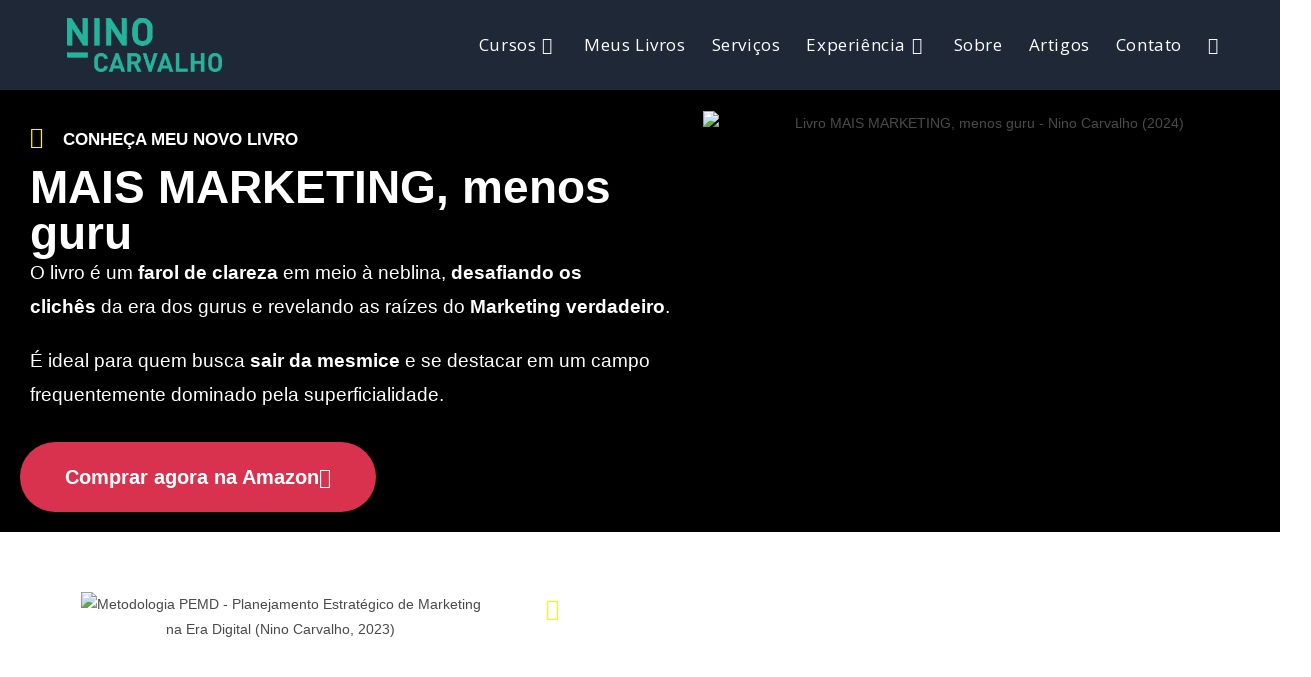

--- FILE ---
content_type: text/html; charset=UTF-8
request_url: https://ninocarvalho.com/
body_size: 53599
content:
<!DOCTYPE html>
<html class="html" lang="pt-BR" prefix="og: https://ogp.me/ns#">
<head>
	<meta charset="UTF-8">
	<link rel="profile" href="https://gmpg.org/xfn/11">

		<style>img:is([sizes="auto" i], [sizes^="auto," i]) { contain-intrinsic-size: 3000px 1500px }</style>
	
<!-- Google Tag Manager for WordPress by gtm4wp.com -->
<script data-cfasync="false" data-pagespeed-no-defer>
	var gtm4wp_datalayer_name = "dataLayer";
	var dataLayer = dataLayer || [];
</script>
<!-- End Google Tag Manager for WordPress by gtm4wp.com --><meta name="viewport" content="width=device-width, initial-scale=1">
<!-- Otimização para mecanismos de pesquisa pelo Rank Math - https://rankmath.com/ -->
<title>Marketing Com Nino Carvalho - Professor E Consultor Internacional</title>
<meta name="description" content="Marketing de Verdade - Consultoria em Planejamento Estratégico de Marketing na Era Digital. Cursos e Formações em Marketing. Autor do livro Metodologia PEMD."/>
<meta name="robots" content="follow, index, max-snippet:-1, max-video-preview:-1, max-image-preview:large"/>
<link rel="canonical" href="https://ninocarvalho.com/" />
<meta property="og:locale" content="pt_BR" />
<meta property="og:type" content="website" />
<meta property="og:title" content="Marketing Com Nino Carvalho - Professor E Consultor Internacional" />
<meta property="og:description" content="Marketing de Verdade - Consultoria em Planejamento Estratégico de Marketing na Era Digital. Cursos e Formações em Marketing. Autor do livro Metodologia PEMD." />
<meta property="og:url" content="https://ninocarvalho.com/" />
<meta property="og:site_name" content="Nino Carvalho - Consultor e Professor Internacional" />
<meta property="og:updated_time" content="2025-01-31T15:36:06+00:00" />
<meta property="fb:app_id" content="349751499001763" />
<meta property="article:published_time" content="2019-01-09T15:38:58+00:00" />
<meta property="article:modified_time" content="2025-01-31T15:36:06+00:00" />
<meta name="twitter:card" content="summary_large_image" />
<meta name="twitter:title" content="Marketing Com Nino Carvalho - Professor E Consultor Internacional" />
<meta name="twitter:description" content="Marketing de Verdade - Consultoria em Planejamento Estratégico de Marketing na Era Digital. Cursos e Formações em Marketing. Autor do livro Metodologia PEMD." />
<meta name="twitter:site" content="@ninocarvalho" />
<meta name="twitter:creator" content="@ninocarvalho" />
<meta name="twitter:label1" content="Escrito por" />
<meta name="twitter:data1" content="Nino Carvalho" />
<meta name="twitter:label2" content="Tempo para leitura" />
<meta name="twitter:data2" content="4 minutos" />
<script type="application/ld+json" class="rank-math-schema">{"@context":"https://schema.org","@graph":[{"@type":["Person","Organization"],"@id":"https://ninocarvalho.com/#person","name":"Nino Carvalho Consultoria","sameAs":["https://www.facebook.com/NinoCarvalhoConsultoria","https://twitter.com/ninocarvalho"],"logo":{"@type":"ImageObject","@id":"https://ninocarvalho.com/#logo","url":"https://ninocarvalho.com/wp-content/uploads/2019/07/ninocarvalho_verde_logo_site_transp.png","contentUrl":"https://ninocarvalho.com/wp-content/uploads/2019/07/ninocarvalho_verde_logo_site_transp.png","caption":"Nino Carvalho - Consultor e Professor Internacional","inLanguage":"pt-BR","width":"160","height":"60"},"image":{"@type":"ImageObject","@id":"https://ninocarvalho.com/#logo","url":"https://ninocarvalho.com/wp-content/uploads/2019/07/ninocarvalho_verde_logo_site_transp.png","contentUrl":"https://ninocarvalho.com/wp-content/uploads/2019/07/ninocarvalho_verde_logo_site_transp.png","caption":"Nino Carvalho - Consultor e Professor Internacional","inLanguage":"pt-BR","width":"160","height":"60"}},{"@type":"WebSite","@id":"https://ninocarvalho.com/#website","url":"https://ninocarvalho.com","name":"Nino Carvalho - Consultor e Professor Internacional","publisher":{"@id":"https://ninocarvalho.com/#person"},"inLanguage":"pt-BR","potentialAction":{"@type":"SearchAction","target":"https://ninocarvalho.com/?s={search_term_string}","query-input":"required name=search_term_string"}},{"@type":"ImageObject","@id":"https://ninocarvalho.com/wp-content/uploads/2024/07/Design-sem-nome-1-1024x1024.png","url":"https://ninocarvalho.com/wp-content/uploads/2024/07/Design-sem-nome-1-1024x1024.png","width":"200","height":"200","inLanguage":"pt-BR"},{"@type":"WebPage","@id":"https://ninocarvalho.com/#webpage","url":"https://ninocarvalho.com/","name":"Marketing Com Nino Carvalho - Professor E Consultor Internacional","datePublished":"2019-01-09T15:38:58+00:00","dateModified":"2025-01-31T15:36:06+00:00","about":{"@id":"https://ninocarvalho.com/#person"},"isPartOf":{"@id":"https://ninocarvalho.com/#website"},"primaryImageOfPage":{"@id":"https://ninocarvalho.com/wp-content/uploads/2024/07/Design-sem-nome-1-1024x1024.png"},"inLanguage":"pt-BR"},{"@type":"Article","headline":"Marketing Com Nino Carvalho - Professor E Consultor Internacional","datePublished":"2019-01-09T15:38:58+00:00","dateModified":"2025-01-31T15:36:06+00:00","author":{"@type":"Person","name":"admnino"},"description":"Consultor de Marketing com experi\u00eancia em projetos em mais de 30 pa\u00edses. Forma\u00e7\u00e3o de Consultores. Foco em consultoria e treinamento em Planejamento Estrat\u00e9gico de Marketing na Era Digital.","name":"Marketing Com Nino Carvalho - Professor E Consultor Internacional","@id":"https://ninocarvalho.com/#schema-50905","isPartOf":{"@id":"https://ninocarvalho.com/#webpage"},"publisher":{"@id":"https://ninocarvalho.com/#person"},"image":{"@id":"https://ninocarvalho.com/wp-content/uploads/2024/07/Design-sem-nome-1-1024x1024.png"},"inLanguage":"pt-BR","mainEntityOfPage":{"@id":"https://ninocarvalho.com/#webpage"}}]}</script>
<!-- /Plugin de SEO Rank Math para WordPress -->

<link rel='dns-prefetch' href='//fonts.googleapis.com' />
<link rel="alternate" type="application/rss+xml" title="Feed para Marketing com Nino Carvalho - Consultor e Professor Internacional &raquo;" href="https://ninocarvalho.com/feed/" />
<link rel="alternate" type="application/rss+xml" title="Feed de comentários para Marketing com Nino Carvalho - Consultor e Professor Internacional &raquo;" href="https://ninocarvalho.com/comments/feed/" />
<script>
window._wpemojiSettings = {"baseUrl":"https:\/\/s.w.org\/images\/core\/emoji\/16.0.1\/72x72\/","ext":".png","svgUrl":"https:\/\/s.w.org\/images\/core\/emoji\/16.0.1\/svg\/","svgExt":".svg","source":{"concatemoji":"https:\/\/ninocarvalho.com\/wp-includes\/js\/wp-emoji-release.min.js?ver=59ac7db0f946932f188070d2d0f30e7b"}};
/*! This file is auto-generated */
!function(s,n){var o,i,e;function c(e){try{var t={supportTests:e,timestamp:(new Date).valueOf()};sessionStorage.setItem(o,JSON.stringify(t))}catch(e){}}function p(e,t,n){e.clearRect(0,0,e.canvas.width,e.canvas.height),e.fillText(t,0,0);var t=new Uint32Array(e.getImageData(0,0,e.canvas.width,e.canvas.height).data),a=(e.clearRect(0,0,e.canvas.width,e.canvas.height),e.fillText(n,0,0),new Uint32Array(e.getImageData(0,0,e.canvas.width,e.canvas.height).data));return t.every(function(e,t){return e===a[t]})}function u(e,t){e.clearRect(0,0,e.canvas.width,e.canvas.height),e.fillText(t,0,0);for(var n=e.getImageData(16,16,1,1),a=0;a<n.data.length;a++)if(0!==n.data[a])return!1;return!0}function f(e,t,n,a){switch(t){case"flag":return n(e,"\ud83c\udff3\ufe0f\u200d\u26a7\ufe0f","\ud83c\udff3\ufe0f\u200b\u26a7\ufe0f")?!1:!n(e,"\ud83c\udde8\ud83c\uddf6","\ud83c\udde8\u200b\ud83c\uddf6")&&!n(e,"\ud83c\udff4\udb40\udc67\udb40\udc62\udb40\udc65\udb40\udc6e\udb40\udc67\udb40\udc7f","\ud83c\udff4\u200b\udb40\udc67\u200b\udb40\udc62\u200b\udb40\udc65\u200b\udb40\udc6e\u200b\udb40\udc67\u200b\udb40\udc7f");case"emoji":return!a(e,"\ud83e\udedf")}return!1}function g(e,t,n,a){var r="undefined"!=typeof WorkerGlobalScope&&self instanceof WorkerGlobalScope?new OffscreenCanvas(300,150):s.createElement("canvas"),o=r.getContext("2d",{willReadFrequently:!0}),i=(o.textBaseline="top",o.font="600 32px Arial",{});return e.forEach(function(e){i[e]=t(o,e,n,a)}),i}function t(e){var t=s.createElement("script");t.src=e,t.defer=!0,s.head.appendChild(t)}"undefined"!=typeof Promise&&(o="wpEmojiSettingsSupports",i=["flag","emoji"],n.supports={everything:!0,everythingExceptFlag:!0},e=new Promise(function(e){s.addEventListener("DOMContentLoaded",e,{once:!0})}),new Promise(function(t){var n=function(){try{var e=JSON.parse(sessionStorage.getItem(o));if("object"==typeof e&&"number"==typeof e.timestamp&&(new Date).valueOf()<e.timestamp+604800&&"object"==typeof e.supportTests)return e.supportTests}catch(e){}return null}();if(!n){if("undefined"!=typeof Worker&&"undefined"!=typeof OffscreenCanvas&&"undefined"!=typeof URL&&URL.createObjectURL&&"undefined"!=typeof Blob)try{var e="postMessage("+g.toString()+"("+[JSON.stringify(i),f.toString(),p.toString(),u.toString()].join(",")+"));",a=new Blob([e],{type:"text/javascript"}),r=new Worker(URL.createObjectURL(a),{name:"wpTestEmojiSupports"});return void(r.onmessage=function(e){c(n=e.data),r.terminate(),t(n)})}catch(e){}c(n=g(i,f,p,u))}t(n)}).then(function(e){for(var t in e)n.supports[t]=e[t],n.supports.everything=n.supports.everything&&n.supports[t],"flag"!==t&&(n.supports.everythingExceptFlag=n.supports.everythingExceptFlag&&n.supports[t]);n.supports.everythingExceptFlag=n.supports.everythingExceptFlag&&!n.supports.flag,n.DOMReady=!1,n.readyCallback=function(){n.DOMReady=!0}}).then(function(){return e}).then(function(){var e;n.supports.everything||(n.readyCallback(),(e=n.source||{}).concatemoji?t(e.concatemoji):e.wpemoji&&e.twemoji&&(t(e.twemoji),t(e.wpemoji)))}))}((window,document),window._wpemojiSettings);
</script>

<style id='wp-emoji-styles-inline-css'>

	img.wp-smiley, img.emoji {
		display: inline !important;
		border: none !important;
		box-shadow: none !important;
		height: 1em !important;
		width: 1em !important;
		margin: 0 0.07em !important;
		vertical-align: -0.1em !important;
		background: none !important;
		padding: 0 !important;
	}
</style>
<style id='classic-theme-styles-inline-css'>
/*! This file is auto-generated */
.wp-block-button__link{color:#fff;background-color:#32373c;border-radius:9999px;box-shadow:none;text-decoration:none;padding:calc(.667em + 2px) calc(1.333em + 2px);font-size:1.125em}.wp-block-file__button{background:#32373c;color:#fff;text-decoration:none}
</style>
<style id='global-styles-inline-css'>
:root{--wp--preset--aspect-ratio--square: 1;--wp--preset--aspect-ratio--4-3: 4/3;--wp--preset--aspect-ratio--3-4: 3/4;--wp--preset--aspect-ratio--3-2: 3/2;--wp--preset--aspect-ratio--2-3: 2/3;--wp--preset--aspect-ratio--16-9: 16/9;--wp--preset--aspect-ratio--9-16: 9/16;--wp--preset--color--black: #000000;--wp--preset--color--cyan-bluish-gray: #abb8c3;--wp--preset--color--white: #ffffff;--wp--preset--color--pale-pink: #f78da7;--wp--preset--color--vivid-red: #cf2e2e;--wp--preset--color--luminous-vivid-orange: #ff6900;--wp--preset--color--luminous-vivid-amber: #fcb900;--wp--preset--color--light-green-cyan: #7bdcb5;--wp--preset--color--vivid-green-cyan: #00d084;--wp--preset--color--pale-cyan-blue: #8ed1fc;--wp--preset--color--vivid-cyan-blue: #0693e3;--wp--preset--color--vivid-purple: #9b51e0;--wp--preset--gradient--vivid-cyan-blue-to-vivid-purple: linear-gradient(135deg,rgba(6,147,227,1) 0%,rgb(155,81,224) 100%);--wp--preset--gradient--light-green-cyan-to-vivid-green-cyan: linear-gradient(135deg,rgb(122,220,180) 0%,rgb(0,208,130) 100%);--wp--preset--gradient--luminous-vivid-amber-to-luminous-vivid-orange: linear-gradient(135deg,rgba(252,185,0,1) 0%,rgba(255,105,0,1) 100%);--wp--preset--gradient--luminous-vivid-orange-to-vivid-red: linear-gradient(135deg,rgba(255,105,0,1) 0%,rgb(207,46,46) 100%);--wp--preset--gradient--very-light-gray-to-cyan-bluish-gray: linear-gradient(135deg,rgb(238,238,238) 0%,rgb(169,184,195) 100%);--wp--preset--gradient--cool-to-warm-spectrum: linear-gradient(135deg,rgb(74,234,220) 0%,rgb(151,120,209) 20%,rgb(207,42,186) 40%,rgb(238,44,130) 60%,rgb(251,105,98) 80%,rgb(254,248,76) 100%);--wp--preset--gradient--blush-light-purple: linear-gradient(135deg,rgb(255,206,236) 0%,rgb(152,150,240) 100%);--wp--preset--gradient--blush-bordeaux: linear-gradient(135deg,rgb(254,205,165) 0%,rgb(254,45,45) 50%,rgb(107,0,62) 100%);--wp--preset--gradient--luminous-dusk: linear-gradient(135deg,rgb(255,203,112) 0%,rgb(199,81,192) 50%,rgb(65,88,208) 100%);--wp--preset--gradient--pale-ocean: linear-gradient(135deg,rgb(255,245,203) 0%,rgb(182,227,212) 50%,rgb(51,167,181) 100%);--wp--preset--gradient--electric-grass: linear-gradient(135deg,rgb(202,248,128) 0%,rgb(113,206,126) 100%);--wp--preset--gradient--midnight: linear-gradient(135deg,rgb(2,3,129) 0%,rgb(40,116,252) 100%);--wp--preset--font-size--small: 13px;--wp--preset--font-size--medium: 20px;--wp--preset--font-size--large: 36px;--wp--preset--font-size--x-large: 42px;--wp--preset--spacing--20: 0.44rem;--wp--preset--spacing--30: 0.67rem;--wp--preset--spacing--40: 1rem;--wp--preset--spacing--50: 1.5rem;--wp--preset--spacing--60: 2.25rem;--wp--preset--spacing--70: 3.38rem;--wp--preset--spacing--80: 5.06rem;--wp--preset--shadow--natural: 6px 6px 9px rgba(0, 0, 0, 0.2);--wp--preset--shadow--deep: 12px 12px 50px rgba(0, 0, 0, 0.4);--wp--preset--shadow--sharp: 6px 6px 0px rgba(0, 0, 0, 0.2);--wp--preset--shadow--outlined: 6px 6px 0px -3px rgba(255, 255, 255, 1), 6px 6px rgba(0, 0, 0, 1);--wp--preset--shadow--crisp: 6px 6px 0px rgba(0, 0, 0, 1);}:where(.is-layout-flex){gap: 0.5em;}:where(.is-layout-grid){gap: 0.5em;}body .is-layout-flex{display: flex;}.is-layout-flex{flex-wrap: wrap;align-items: center;}.is-layout-flex > :is(*, div){margin: 0;}body .is-layout-grid{display: grid;}.is-layout-grid > :is(*, div){margin: 0;}:where(.wp-block-columns.is-layout-flex){gap: 2em;}:where(.wp-block-columns.is-layout-grid){gap: 2em;}:where(.wp-block-post-template.is-layout-flex){gap: 1.25em;}:where(.wp-block-post-template.is-layout-grid){gap: 1.25em;}.has-black-color{color: var(--wp--preset--color--black) !important;}.has-cyan-bluish-gray-color{color: var(--wp--preset--color--cyan-bluish-gray) !important;}.has-white-color{color: var(--wp--preset--color--white) !important;}.has-pale-pink-color{color: var(--wp--preset--color--pale-pink) !important;}.has-vivid-red-color{color: var(--wp--preset--color--vivid-red) !important;}.has-luminous-vivid-orange-color{color: var(--wp--preset--color--luminous-vivid-orange) !important;}.has-luminous-vivid-amber-color{color: var(--wp--preset--color--luminous-vivid-amber) !important;}.has-light-green-cyan-color{color: var(--wp--preset--color--light-green-cyan) !important;}.has-vivid-green-cyan-color{color: var(--wp--preset--color--vivid-green-cyan) !important;}.has-pale-cyan-blue-color{color: var(--wp--preset--color--pale-cyan-blue) !important;}.has-vivid-cyan-blue-color{color: var(--wp--preset--color--vivid-cyan-blue) !important;}.has-vivid-purple-color{color: var(--wp--preset--color--vivid-purple) !important;}.has-black-background-color{background-color: var(--wp--preset--color--black) !important;}.has-cyan-bluish-gray-background-color{background-color: var(--wp--preset--color--cyan-bluish-gray) !important;}.has-white-background-color{background-color: var(--wp--preset--color--white) !important;}.has-pale-pink-background-color{background-color: var(--wp--preset--color--pale-pink) !important;}.has-vivid-red-background-color{background-color: var(--wp--preset--color--vivid-red) !important;}.has-luminous-vivid-orange-background-color{background-color: var(--wp--preset--color--luminous-vivid-orange) !important;}.has-luminous-vivid-amber-background-color{background-color: var(--wp--preset--color--luminous-vivid-amber) !important;}.has-light-green-cyan-background-color{background-color: var(--wp--preset--color--light-green-cyan) !important;}.has-vivid-green-cyan-background-color{background-color: var(--wp--preset--color--vivid-green-cyan) !important;}.has-pale-cyan-blue-background-color{background-color: var(--wp--preset--color--pale-cyan-blue) !important;}.has-vivid-cyan-blue-background-color{background-color: var(--wp--preset--color--vivid-cyan-blue) !important;}.has-vivid-purple-background-color{background-color: var(--wp--preset--color--vivid-purple) !important;}.has-black-border-color{border-color: var(--wp--preset--color--black) !important;}.has-cyan-bluish-gray-border-color{border-color: var(--wp--preset--color--cyan-bluish-gray) !important;}.has-white-border-color{border-color: var(--wp--preset--color--white) !important;}.has-pale-pink-border-color{border-color: var(--wp--preset--color--pale-pink) !important;}.has-vivid-red-border-color{border-color: var(--wp--preset--color--vivid-red) !important;}.has-luminous-vivid-orange-border-color{border-color: var(--wp--preset--color--luminous-vivid-orange) !important;}.has-luminous-vivid-amber-border-color{border-color: var(--wp--preset--color--luminous-vivid-amber) !important;}.has-light-green-cyan-border-color{border-color: var(--wp--preset--color--light-green-cyan) !important;}.has-vivid-green-cyan-border-color{border-color: var(--wp--preset--color--vivid-green-cyan) !important;}.has-pale-cyan-blue-border-color{border-color: var(--wp--preset--color--pale-cyan-blue) !important;}.has-vivid-cyan-blue-border-color{border-color: var(--wp--preset--color--vivid-cyan-blue) !important;}.has-vivid-purple-border-color{border-color: var(--wp--preset--color--vivid-purple) !important;}.has-vivid-cyan-blue-to-vivid-purple-gradient-background{background: var(--wp--preset--gradient--vivid-cyan-blue-to-vivid-purple) !important;}.has-light-green-cyan-to-vivid-green-cyan-gradient-background{background: var(--wp--preset--gradient--light-green-cyan-to-vivid-green-cyan) !important;}.has-luminous-vivid-amber-to-luminous-vivid-orange-gradient-background{background: var(--wp--preset--gradient--luminous-vivid-amber-to-luminous-vivid-orange) !important;}.has-luminous-vivid-orange-to-vivid-red-gradient-background{background: var(--wp--preset--gradient--luminous-vivid-orange-to-vivid-red) !important;}.has-very-light-gray-to-cyan-bluish-gray-gradient-background{background: var(--wp--preset--gradient--very-light-gray-to-cyan-bluish-gray) !important;}.has-cool-to-warm-spectrum-gradient-background{background: var(--wp--preset--gradient--cool-to-warm-spectrum) !important;}.has-blush-light-purple-gradient-background{background: var(--wp--preset--gradient--blush-light-purple) !important;}.has-blush-bordeaux-gradient-background{background: var(--wp--preset--gradient--blush-bordeaux) !important;}.has-luminous-dusk-gradient-background{background: var(--wp--preset--gradient--luminous-dusk) !important;}.has-pale-ocean-gradient-background{background: var(--wp--preset--gradient--pale-ocean) !important;}.has-electric-grass-gradient-background{background: var(--wp--preset--gradient--electric-grass) !important;}.has-midnight-gradient-background{background: var(--wp--preset--gradient--midnight) !important;}.has-small-font-size{font-size: var(--wp--preset--font-size--small) !important;}.has-medium-font-size{font-size: var(--wp--preset--font-size--medium) !important;}.has-large-font-size{font-size: var(--wp--preset--font-size--large) !important;}.has-x-large-font-size{font-size: var(--wp--preset--font-size--x-large) !important;}
:where(.wp-block-post-template.is-layout-flex){gap: 1.25em;}:where(.wp-block-post-template.is-layout-grid){gap: 1.25em;}
:where(.wp-block-columns.is-layout-flex){gap: 2em;}:where(.wp-block-columns.is-layout-grid){gap: 2em;}
:root :where(.wp-block-pullquote){font-size: 1.5em;line-height: 1.6;}
</style>
<link rel='stylesheet' id='cmplz-general-css' href='https://ninocarvalho.com/wp-content/plugins/complianz-gdpr/assets/css/cookieblocker.min.css?ver=1763540281' media='all' />
<link rel='stylesheet' id='font-awesome-css' href='https://ninocarvalho.com/wp-content/themes/oceanwp/assets/fonts/fontawesome/css/all.min.css?ver=6.7.2' media='all' />
<link rel='stylesheet' id='simple-line-icons-css' href='https://ninocarvalho.com/wp-content/themes/oceanwp/assets/css/third/simple-line-icons.min.css?ver=2.4.0' media='all' />
<link rel='stylesheet' id='oceanwp-style-css' href='https://ninocarvalho.com/wp-content/themes/oceanwp/assets/css/style.min.css?ver=4.1.3' media='all' />
<link rel='stylesheet' id='oceanwp-google-font-roboto-css' href='//fonts.googleapis.com/css?family=Roboto%3A100%2C200%2C300%2C400%2C500%2C600%2C700%2C800%2C900%2C100i%2C200i%2C300i%2C400i%2C500i%2C600i%2C700i%2C800i%2C900i&#038;subset=latin&#038;display=swap&#038;ver=6.8.3' media='all' />
<link rel='stylesheet' id='oceanwp-google-font-open-sans-css' href='//fonts.googleapis.com/css?family=Open+Sans%3A100%2C200%2C300%2C400%2C500%2C600%2C700%2C800%2C900%2C100i%2C200i%2C300i%2C400i%2C500i%2C600i%2C700i%2C800i%2C900i&#038;subset=latin&#038;display=swap&#038;ver=6.8.3' media='all' />
<link rel='stylesheet' id='e-animation-fadeIn-css' href='https://ninocarvalho.com/wp-content/plugins/elementor/assets/lib/animations/styles/fadeIn.min.css?ver=3.33.5' media='all' />
<link rel='stylesheet' id='elementor-frontend-css' href='https://ninocarvalho.com/wp-content/plugins/elementor/assets/css/frontend.min.css?ver=3.33.5' media='all' />
<link rel='stylesheet' id='e-popup-css' href='https://ninocarvalho.com/wp-content/plugins/pro-elements/assets/css/conditionals/popup.min.css?ver=3.33.1' media='all' />
<link rel='stylesheet' id='elementor-icons-css' href='https://ninocarvalho.com/wp-content/plugins/elementor/assets/lib/eicons/css/elementor-icons.min.css?ver=5.44.0' media='all' />
<link rel='stylesheet' id='elementor-post-9462-css' href='https://ninocarvalho.com/wp-content/uploads/elementor/css/post-9462.css?ver=1766027935' media='all' />
<link rel='stylesheet' id='font-awesome-5-all-css' href='https://ninocarvalho.com/wp-content/plugins/elementor/assets/lib/font-awesome/css/all.min.css?ver=3.33.5' media='all' />
<link rel='stylesheet' id='font-awesome-4-shim-css' href='https://ninocarvalho.com/wp-content/plugins/elementor/assets/lib/font-awesome/css/v4-shims.min.css?ver=3.33.5' media='all' />
<link rel='stylesheet' id='widget-icon-list-css' href='https://ninocarvalho.com/wp-content/plugins/elementor/assets/css/widget-icon-list.min.css?ver=3.33.5' media='all' />
<link rel='stylesheet' id='widget-spacer-css' href='https://ninocarvalho.com/wp-content/plugins/elementor/assets/css/widget-spacer.min.css?ver=3.33.5' media='all' />
<link rel='stylesheet' id='widget-heading-css' href='https://ninocarvalho.com/wp-content/plugins/elementor/assets/css/widget-heading.min.css?ver=3.33.5' media='all' />
<link rel='stylesheet' id='widget-image-css' href='https://ninocarvalho.com/wp-content/plugins/elementor/assets/css/widget-image.min.css?ver=3.33.5' media='all' />
<link rel='stylesheet' id='widget-gallery-css' href='https://ninocarvalho.com/wp-content/plugins/pro-elements/assets/css/widget-gallery.min.css?ver=3.33.1' media='all' />
<link rel='stylesheet' id='elementor-gallery-css' href='https://ninocarvalho.com/wp-content/plugins/elementor/assets/lib/e-gallery/css/e-gallery.min.css?ver=1.2.0' media='all' />
<link rel='stylesheet' id='e-transitions-css' href='https://ninocarvalho.com/wp-content/plugins/pro-elements/assets/css/conditionals/transitions.min.css?ver=3.33.1' media='all' />
<link rel='stylesheet' id='widget-divider-css' href='https://ninocarvalho.com/wp-content/plugins/elementor/assets/css/widget-divider.min.css?ver=3.33.5' media='all' />
<link rel='stylesheet' id='swiper-css' href='https://ninocarvalho.com/wp-content/plugins/elementor/assets/lib/swiper/v8/css/swiper.min.css?ver=8.4.5' media='all' />
<link rel='stylesheet' id='e-swiper-css' href='https://ninocarvalho.com/wp-content/plugins/elementor/assets/css/conditionals/e-swiper.min.css?ver=3.33.5' media='all' />
<link rel='stylesheet' id='widget-image-carousel-css' href='https://ninocarvalho.com/wp-content/plugins/elementor/assets/css/widget-image-carousel.min.css?ver=3.33.5' media='all' />
<link rel='stylesheet' id='widget-testimonial-carousel-css' href='https://ninocarvalho.com/wp-content/plugins/pro-elements/assets/css/widget-testimonial-carousel.min.css?ver=3.33.1' media='all' />
<link rel='stylesheet' id='widget-carousel-module-base-css' href='https://ninocarvalho.com/wp-content/plugins/pro-elements/assets/css/widget-carousel-module-base.min.css?ver=3.33.1' media='all' />
<link rel='stylesheet' id='widget-counter-css' href='https://ninocarvalho.com/wp-content/plugins/elementor/assets/css/widget-counter.min.css?ver=3.33.5' media='all' />
<link rel='stylesheet' id='widget-posts-css' href='https://ninocarvalho.com/wp-content/plugins/pro-elements/assets/css/widget-posts.min.css?ver=3.33.1' media='all' />
<link rel='stylesheet' id='elementor-post-2-css' href='https://ninocarvalho.com/wp-content/uploads/elementor/css/post-2.css?ver=1766027935' media='all' />
<link rel='stylesheet' id='elementor-post-12648-css' href='https://ninocarvalho.com/wp-content/uploads/elementor/css/post-12648.css?ver=1766027935' media='all' />
<link rel='stylesheet' id='elementor-post-12627-css' href='https://ninocarvalho.com/wp-content/uploads/elementor/css/post-12627.css?ver=1766027935' media='all' />
<link rel='stylesheet' id='oe-widgets-style-css' href='https://ninocarvalho.com/wp-content/plugins/ocean-extra/assets/css/widgets.css?ver=59ac7db0f946932f188070d2d0f30e7b' media='all' />
<link rel='stylesheet' id='elementor-gf-local-opensans-css' href='https://ninocarvalho.com/wp-content/uploads/elementor/google-fonts/css/opensans.css?ver=1748514489' media='all' />
<link rel='stylesheet' id='elementor-gf-local-robotoslab-css' href='https://ninocarvalho.com/wp-content/uploads/elementor/google-fonts/css/robotoslab.css?ver=1748514506' media='all' />
<link rel='stylesheet' id='elementor-gf-local-roboto-css' href='https://ninocarvalho.com/wp-content/uploads/elementor/google-fonts/css/roboto.css?ver=1748514550' media='all' />
<link rel='stylesheet' id='elementor-gf-local-inter-css' href='https://ninocarvalho.com/wp-content/uploads/elementor/google-fonts/css/inter.css?ver=1748514587' media='all' />
<link rel='stylesheet' id='elementor-gf-local-barlow-css' href='https://ninocarvalho.com/wp-content/uploads/elementor/google-fonts/css/barlow.css?ver=1748514618' media='all' />
<link rel='stylesheet' id='elementor-gf-local-montserrat-css' href='https://ninocarvalho.com/wp-content/uploads/elementor/google-fonts/css/montserrat.css?ver=1748514642' media='all' />
<link rel='stylesheet' id='elementor-icons-shared-0-css' href='https://ninocarvalho.com/wp-content/plugins/elementor/assets/lib/font-awesome/css/fontawesome.min.css?ver=5.15.3' media='all' />
<link rel='stylesheet' id='elementor-icons-fa-regular-css' href='https://ninocarvalho.com/wp-content/plugins/elementor/assets/lib/font-awesome/css/regular.min.css?ver=5.15.3' media='all' />
<link rel='stylesheet' id='elementor-icons-fa-brands-css' href='https://ninocarvalho.com/wp-content/plugins/elementor/assets/lib/font-awesome/css/brands.min.css?ver=5.15.3' media='all' />
<link rel='stylesheet' id='elementor-icons-fa-solid-css' href='https://ninocarvalho.com/wp-content/plugins/elementor/assets/lib/font-awesome/css/solid.min.css?ver=5.15.3' media='all' />
<!--n2css--><!--n2js--><script type="text/plain" data-service="burst" data-category="statistics" async data-cmplz-src="https://ninocarvalho.com/wp-content/plugins/burst-statistics/helpers/timeme/timeme.min.js?ver=1763468585" id="burst-timeme-js"></script>
<script src="https://ninocarvalho.com/wp-includes/js/jquery/jquery.min.js?ver=3.7.1" id="jquery-core-js"></script>
<script src="https://ninocarvalho.com/wp-includes/js/jquery/jquery-migrate.min.js?ver=3.4.1" id="jquery-migrate-js"></script>
<script src="https://ninocarvalho.com/wp-content/plugins/elementor/assets/lib/font-awesome/js/v4-shims.min.js?ver=3.33.5" id="font-awesome-4-shim-js"></script>
<link rel="https://api.w.org/" href="https://ninocarvalho.com/wp-json/" /><link rel="alternate" title="JSON" type="application/json" href="https://ninocarvalho.com/wp-json/wp/v2/pages/2" /><link rel="EditURI" type="application/rsd+xml" title="RSD" href="https://ninocarvalho.com/xmlrpc.php?rsd" />
<link rel="alternate" title="oEmbed (JSON)" type="application/json+oembed" href="https://ninocarvalho.com/wp-json/oembed/1.0/embed?url=https%3A%2F%2Fninocarvalho.com%2F" />
<link rel="alternate" title="oEmbed (XML)" type="text/xml+oembed" href="https://ninocarvalho.com/wp-json/oembed/1.0/embed?url=https%3A%2F%2Fninocarvalho.com%2F&#038;format=xml" />
<style id="mystickymenu" type="text/css">#mysticky-nav { width:100%; position: static; height: auto !important; }#mysticky-nav.wrapfixed { position:fixed; left: 0px; margin-top:0px;  z-index: 99990; -webkit-transition: 0.3s; -moz-transition: 0.3s; -o-transition: 0.3s; transition: 0.3s; -ms-filter:"progid:DXImageTransform.Microsoft.Alpha(Opacity=90)"; filter: alpha(opacity=90); opacity:0.9; background-color: #f7f5e7;}#mysticky-nav.wrapfixed .myfixed{ background-color: #f7f5e7; position: relative;top: auto;left: auto;right: auto;}#mysticky-nav .myfixed { margin:0 auto; float:none; border:0px; background:none; max-width:100%; }</style>			<style type="text/css">
																															</style>
						<style>.cmplz-hidden {
					display: none !important;
				}</style>
<!-- Google Tag Manager for WordPress by gtm4wp.com -->
<!-- GTM Container placement set to footer -->
<script data-cfasync="false" data-pagespeed-no-defer>
	var dataLayer_content = {"pagePostType":"frontpage","pagePostType2":"single-page","pagePostAuthor":"Nino Carvalho"};
	dataLayer.push( dataLayer_content );
</script>
<script data-cfasync="false" data-pagespeed-no-defer>
(function(w,d,s,l,i){w[l]=w[l]||[];w[l].push({'gtm.start':
new Date().getTime(),event:'gtm.js'});var f=d.getElementsByTagName(s)[0],
j=d.createElement(s),dl=l!='dataLayer'?'&l='+l:'';j.async=true;j.src=
'//www.googletagmanager.com/gtm.js?id='+i+dl;f.parentNode.insertBefore(j,f);
})(window,document,'script','dataLayer','GTM-M66VWNT');
</script>
<!-- End Google Tag Manager for WordPress by gtm4wp.com --><meta name="generator" content="Elementor 3.33.5; features: additional_custom_breakpoints; settings: css_print_method-external, google_font-enabled, font_display-auto">
			<style>
				.e-con.e-parent:nth-of-type(n+4):not(.e-lazyloaded):not(.e-no-lazyload),
				.e-con.e-parent:nth-of-type(n+4):not(.e-lazyloaded):not(.e-no-lazyload) * {
					background-image: none !important;
				}
				@media screen and (max-height: 1024px) {
					.e-con.e-parent:nth-of-type(n+3):not(.e-lazyloaded):not(.e-no-lazyload),
					.e-con.e-parent:nth-of-type(n+3):not(.e-lazyloaded):not(.e-no-lazyload) * {
						background-image: none !important;
					}
				}
				@media screen and (max-height: 640px) {
					.e-con.e-parent:nth-of-type(n+2):not(.e-lazyloaded):not(.e-no-lazyload),
					.e-con.e-parent:nth-of-type(n+2):not(.e-lazyloaded):not(.e-no-lazyload) * {
						background-image: none !important;
					}
				}
			</style>
			<link rel="icon" href="https://ninocarvalho.com/wp-content/uploads/2022/06/Logo-150x150.png" sizes="32x32" />
<link rel="icon" href="https://ninocarvalho.com/wp-content/uploads/2022/06/Logo.png" sizes="192x192" />
<link rel="apple-touch-icon" href="https://ninocarvalho.com/wp-content/uploads/2022/06/Logo.png" />
<meta name="msapplication-TileImage" content="https://ninocarvalho.com/wp-content/uploads/2022/06/Logo.png" />
		<style id="wp-custom-css">
			#imagemcliente:hover{opacity:0.25}#footer-widgets .footer-box .widget-title{color:#1f2837;border-width:0 0 0 0;border-style:solid; border-color:#13aff0;padding-left:0 !important}.elementor-counter-title{padding-bottom:30px}div.elementor-text-editor.elementor-clearfix{}input.buttonformmailchimp{width:40%;height:50px;font-size:14px;border-radius:5px;background:#d8324e !important}input#formmailchimp{box-sizing:border-box;padding:10px;display:inline-block;border:1px solid #ddd;background-color:#f4f4f4;color:#444;font-size:18px;height:50px}#form-newsletter{overflow:hidden}div#nf-field-11-wrap.field-wrap.listcheckbox-wrap.list-wrap.list-checkbox ul li{display:inline}#nf-field-4{width:100%;border-radius:5px;background-color:#d8324e;font-size:16px;font-weight:400}#form-newsletter .tnp-submit{float:right;width:40% !important;background:#d8324e;height:47px}#formmailchimp button.button{width:40%;background:#d8324e;height:50px;font-size:14px}.oceanwp-newsletter-form-wrap input[type="email"]{display:inline-block;border:1px solid #ddd;background-color:#f4f4f4;color:#444;font-size:20px;text-align:left}.sfsi_footerLnk{display:none !important}#form-newsletter .tnp-email{float:left;width:57%;border-radius:0;text-align:center;font-size:20px;padding-top:0;padding-bottom:0;height:47px}#form-newsletter .tnp-submit{float:right;width:40%;background:#d8324e;height:47px}.titulo-endereco{font-size:20px}.telefone{margin-bottom:0}.contato-email{margin-bottom:0}.elementor-testimonial-wrapper .elementor-testimonial-meta .elementor-testimonial-image img{width:60px;height:60px;-webkit-border-radius:0;border-radius:0;-o-object-fit:cover;object-fit:cover;max-width:none}.custom-logo-link:hover img{opacity:1!important}.related-thumb img{display:block;width:100%;height:180px;-webkit-transition:opacity 0.3s;-moz-transition:opacity 0.3s;-ms-transition:opacity 0.3s;-o-transition:opacity 0.3s;transition:opacity 0.3s}.blog-entry.thumbnail-entry .blog-entry-comments,.blog-entry.thumbnail-entry .blog-entry-comments a,.blog-entry.thumbnail-{color:#ffffff}.blog-entry.thumbnail-entry .blog-entry-comments,.blog-entry.thumbnail-entry .blog-entry-comments a:hover,.blog-entry.thumbnail-{color:#ffffff !important}.field-wrap>div input[type=checkbox],.field-wrap button,.field-wrap input[type=button],.field-wrap input[type=submit]{width:auto;display:inline-block;background-color:#fff;border:1px solid #bbb;line-height:0;width:18px;min-width:18px;height:16px}		</style>
		<!-- OceanWP CSS -->
<style type="text/css">
/* Colors */a:hover,a.light:hover,.theme-heading .text::before,.theme-heading .text::after,#top-bar-content >a:hover,#top-bar-social li.oceanwp-email a:hover,#site-navigation-wrap .dropdown-menu >li >a:hover,#site-header.medium-header #medium-searchform button:hover,.oceanwp-mobile-menu-icon a:hover,.blog-entry.post .blog-entry-header .entry-title a:hover,.blog-entry.post .blog-entry-readmore a:hover,.blog-entry.thumbnail-entry .blog-entry-category a,ul.meta li a:hover,.dropcap,.single nav.post-navigation .nav-links .title,body .related-post-title a:hover,body #wp-calendar caption,body .contact-info-widget.default i,body .contact-info-widget.big-icons i,body .custom-links-widget .oceanwp-custom-links li a:hover,body .custom-links-widget .oceanwp-custom-links li a:hover:before,body .posts-thumbnails-widget li a:hover,body .social-widget li.oceanwp-email a:hover,.comment-author .comment-meta .comment-reply-link,#respond #cancel-comment-reply-link:hover,#footer-widgets .footer-box a:hover,#footer-bottom a:hover,#footer-bottom #footer-bottom-menu a:hover,.sidr a:hover,.sidr-class-dropdown-toggle:hover,.sidr-class-menu-item-has-children.active >a,.sidr-class-menu-item-has-children.active >a >.sidr-class-dropdown-toggle,input[type=checkbox]:checked:before{color:#00b49c}.single nav.post-navigation .nav-links .title .owp-icon use,.blog-entry.post .blog-entry-readmore a:hover .owp-icon use,body .contact-info-widget.default .owp-icon use,body .contact-info-widget.big-icons .owp-icon use{stroke:#00b49c}input[type="button"],input[type="reset"],input[type="submit"],button[type="submit"],.button,#site-navigation-wrap .dropdown-menu >li.btn >a >span,.thumbnail:hover i,.thumbnail:hover .link-post-svg-icon,.post-quote-content,.omw-modal .omw-close-modal,body .contact-info-widget.big-icons li:hover i,body .contact-info-widget.big-icons li:hover .owp-icon,body div.wpforms-container-full .wpforms-form input[type=submit],body div.wpforms-container-full .wpforms-form button[type=submit],body div.wpforms-container-full .wpforms-form .wpforms-page-button,.woocommerce-cart .wp-element-button,.woocommerce-checkout .wp-element-button,.wp-block-button__link{background-color:#00b49c}.widget-title{border-color:#00b49c}blockquote{border-color:#00b49c}.wp-block-quote{border-color:#00b49c}#searchform-dropdown{border-color:#00b49c}.dropdown-menu .sub-menu{border-color:#00b49c}.blog-entry.large-entry .blog-entry-readmore a:hover{border-color:#00b49c}.oceanwp-newsletter-form-wrap input[type="email"]:focus{border-color:#00b49c}.social-widget li.oceanwp-email a:hover{border-color:#00b49c}#respond #cancel-comment-reply-link:hover{border-color:#00b49c}body .contact-info-widget.big-icons li:hover i{border-color:#00b49c}body .contact-info-widget.big-icons li:hover .owp-icon{border-color:#00b49c}#footer-widgets .oceanwp-newsletter-form-wrap input[type="email"]:focus{border-color:#00b49c}input[type="button"]:hover,input[type="reset"]:hover,input[type="submit"]:hover,button[type="submit"]:hover,input[type="button"]:focus,input[type="reset"]:focus,input[type="submit"]:focus,button[type="submit"]:focus,.button:hover,.button:focus,#site-navigation-wrap .dropdown-menu >li.btn >a:hover >span,.post-quote-author,.omw-modal .omw-close-modal:hover,body div.wpforms-container-full .wpforms-form input[type=submit]:hover,body div.wpforms-container-full .wpforms-form button[type=submit]:hover,body div.wpforms-container-full .wpforms-form .wpforms-page-button:hover,.woocommerce-cart .wp-element-button:hover,.woocommerce-checkout .wp-element-button:hover,.wp-block-button__link:hover{background-color:rgba(0,181,147,0.58)}a{color:#00b49c}a .owp-icon use{stroke:#00b49c}a:hover{color:#314055}a:hover .owp-icon use{stroke:#314055}body .theme-button,body input[type="submit"],body button[type="submit"],body button,body .button,body div.wpforms-container-full .wpforms-form input[type=submit],body div.wpforms-container-full .wpforms-form button[type=submit],body div.wpforms-container-full .wpforms-form .wpforms-page-button,.woocommerce-cart .wp-element-button,.woocommerce-checkout .wp-element-button,.wp-block-button__link{border-color:#ffffff}body .theme-button:hover,body input[type="submit"]:hover,body button[type="submit"]:hover,body button:hover,body .button:hover,body div.wpforms-container-full .wpforms-form input[type=submit]:hover,body div.wpforms-container-full .wpforms-form input[type=submit]:active,body div.wpforms-container-full .wpforms-form button[type=submit]:hover,body div.wpforms-container-full .wpforms-form button[type=submit]:active,body div.wpforms-container-full .wpforms-form .wpforms-page-button:hover,body div.wpforms-container-full .wpforms-form .wpforms-page-button:active,.woocommerce-cart .wp-element-button:hover,.woocommerce-checkout .wp-element-button:hover,.wp-block-button__link:hover{border-color:#ffffff}/* OceanWP Style Settings CSS */.theme-button,input[type="submit"],button[type="submit"],button,.button,body div.wpforms-container-full .wpforms-form input[type=submit],body div.wpforms-container-full .wpforms-form button[type=submit],body div.wpforms-container-full .wpforms-form .wpforms-page-button{border-style:solid}.theme-button,input[type="submit"],button[type="submit"],button,.button,body div.wpforms-container-full .wpforms-form input[type=submit],body div.wpforms-container-full .wpforms-form button[type=submit],body div.wpforms-container-full .wpforms-form .wpforms-page-button{border-width:1px}form input[type="text"],form input[type="password"],form input[type="email"],form input[type="url"],form input[type="date"],form input[type="month"],form input[type="time"],form input[type="datetime"],form input[type="datetime-local"],form input[type="week"],form input[type="number"],form input[type="search"],form input[type="tel"],form input[type="color"],form select,form textarea,.woocommerce .woocommerce-checkout .select2-container--default .select2-selection--single{border-style:solid}body div.wpforms-container-full .wpforms-form input[type=date],body div.wpforms-container-full .wpforms-form input[type=datetime],body div.wpforms-container-full .wpforms-form input[type=datetime-local],body div.wpforms-container-full .wpforms-form input[type=email],body div.wpforms-container-full .wpforms-form input[type=month],body div.wpforms-container-full .wpforms-form input[type=number],body div.wpforms-container-full .wpforms-form input[type=password],body div.wpforms-container-full .wpforms-form input[type=range],body div.wpforms-container-full .wpforms-form input[type=search],body div.wpforms-container-full .wpforms-form input[type=tel],body div.wpforms-container-full .wpforms-form input[type=text],body div.wpforms-container-full .wpforms-form input[type=time],body div.wpforms-container-full .wpforms-form input[type=url],body div.wpforms-container-full .wpforms-form input[type=week],body div.wpforms-container-full .wpforms-form select,body div.wpforms-container-full .wpforms-form textarea{border-style:solid}form input[type="text"],form input[type="password"],form input[type="email"],form input[type="url"],form input[type="date"],form input[type="month"],form input[type="time"],form input[type="datetime"],form input[type="datetime-local"],form input[type="week"],form input[type="number"],form input[type="search"],form input[type="tel"],form input[type="color"],form select,form textarea{border-radius:3px}body div.wpforms-container-full .wpforms-form input[type=date],body div.wpforms-container-full .wpforms-form input[type=datetime],body div.wpforms-container-full .wpforms-form input[type=datetime-local],body div.wpforms-container-full .wpforms-form input[type=email],body div.wpforms-container-full .wpforms-form input[type=month],body div.wpforms-container-full .wpforms-form input[type=number],body div.wpforms-container-full .wpforms-form input[type=password],body div.wpforms-container-full .wpforms-form input[type=range],body div.wpforms-container-full .wpforms-form input[type=search],body div.wpforms-container-full .wpforms-form input[type=tel],body div.wpforms-container-full .wpforms-form input[type=text],body div.wpforms-container-full .wpforms-form input[type=time],body div.wpforms-container-full .wpforms-form input[type=url],body div.wpforms-container-full .wpforms-form input[type=week],body div.wpforms-container-full .wpforms-form select,body div.wpforms-container-full .wpforms-form textarea{border-radius:3px}/* Header */#site-logo #site-logo-inner,.oceanwp-social-menu .social-menu-inner,#site-header.full_screen-header .menu-bar-inner,.after-header-content .after-header-content-inner{height:60px}#site-navigation-wrap .dropdown-menu >li >a,#site-navigation-wrap .dropdown-menu >li >span.opl-logout-link,.oceanwp-mobile-menu-icon a,.mobile-menu-close,.after-header-content-inner >a{line-height:60px}#site-header-inner{padding:15px 0 15px 0}@media (max-width:480px){#site-header-inner{padding:0}}#site-header,.has-transparent-header .is-sticky #site-header,.has-vh-transparent .is-sticky #site-header.vertical-header,#searchform-header-replace{background-color:#1f2837}#site-header.has-header-media .overlay-header-media{background-color:rgba(0,0,0,0.5)}#site-logo #site-logo-inner a img,#site-header.center-header #site-navigation-wrap .middle-site-logo a img{max-width:207px}@media (max-width:480px){#site-logo #site-logo-inner a img,#site-header.center-header #site-navigation-wrap .middle-site-logo a img{max-width:116px}}#site-header #site-logo #site-logo-inner a img,#site-header.center-header #site-navigation-wrap .middle-site-logo a img{max-height:71px}#site-navigation-wrap .dropdown-menu >li >a{padding:0 13px}#site-navigation-wrap .dropdown-menu >li >a,.oceanwp-mobile-menu-icon a,#searchform-header-replace-close{color:#ffffff}#site-navigation-wrap .dropdown-menu >li >a .owp-icon use,.oceanwp-mobile-menu-icon a .owp-icon use,#searchform-header-replace-close .owp-icon use{stroke:#ffffff}#site-navigation-wrap .dropdown-menu >li >a:hover,.oceanwp-mobile-menu-icon a:hover,#searchform-header-replace-close:hover{color:#1bb09a}#site-navigation-wrap .dropdown-menu >li >a:hover .owp-icon use,.oceanwp-mobile-menu-icon a:hover .owp-icon use,#searchform-header-replace-close:hover .owp-icon use{stroke:#1bb09a}#site-navigation-wrap .dropdown-menu >.current-menu-item >a,#site-navigation-wrap .dropdown-menu >.current-menu-ancestor >a,#site-navigation-wrap .dropdown-menu >.current-menu-item >a:hover,#site-navigation-wrap .dropdown-menu >.current-menu-ancestor >a:hover{color:#1bb09a}.dropdown-menu .sub-menu{min-width:201px}.dropdown-menu .sub-menu,#searchform-dropdown,.current-shop-items-dropdown{border-color:#1bb09a}a.sidr-class-toggle-sidr-close{background-color:#1f2837}#sidr,#mobile-dropdown{background-color:#1f2837}body .sidr a,body .sidr-class-dropdown-toggle,#mobile-dropdown ul li a,#mobile-dropdown ul li a .dropdown-toggle,#mobile-fullscreen ul li a,#mobile-fullscreen .oceanwp-social-menu.simple-social ul li a{color:#ffffff}#mobile-fullscreen a.close .close-icon-inner,#mobile-fullscreen a.close .close-icon-inner::after{background-color:#ffffff}body .sidr-class-mobile-searchform input,body .sidr-class-mobile-searchform input:focus,#mobile-dropdown #mobile-menu-search form input,#mobile-fullscreen #mobile-search input,#mobile-fullscreen #mobile-search .search-text{color:#ffffff}.sidr-class-mobile-searchform button,#mobile-dropdown #mobile-menu-search form button{color:#ffffff}.sidr-class-mobile-searchform button .owp-icon use,#mobile-dropdown #mobile-menu-search form button .owp-icon use{stroke:#ffffff}/* Blog CSS */.blog-entry.thumbnail-entry .blog-entry-category a{color:#00b49c}.blog-entry.thumbnail-entry .blog-entry-comments a:hover{color:#00b49c}.blog-entry.post .blog-entry-header .entry-title a{color:#00b49c}.ocean-single-post-header ul.meta-item li a:hover{color:#333333}/* Sidebar */.sidebar-box,.footer-box{color:#000000}/* Footer Widgets */#footer-widgets{background-color:#ffffff}#footer-widgets,#footer-widgets p,#footer-widgets li a:before,#footer-widgets .contact-info-widget span.oceanwp-contact-title,#footer-widgets .recent-posts-date,#footer-widgets .recent-posts-comments,#footer-widgets .widget-recent-posts-icons li .fa{color:#1f2837}#footer-widgets .footer-box a,#footer-widgets a{color:#1f2837}/* Footer Copyright */#footer-bottom{background-color:#f2f2f2}#footer-bottom,#footer-bottom p{color:#3f3f3f}/* Typography */body{font-family:Roboto;font-size:14px;line-height:1.8}h1,h2,h3,h4,h5,h6,.theme-heading,.widget-title,.oceanwp-widget-recent-posts-title,.comment-reply-title,.entry-title,.sidebar-box .widget-title{line-height:1.4}h1{font-size:23px;line-height:1.4}h2{font-size:20px;line-height:1.4}h3{font-size:18px;line-height:1.4}h4{font-size:17px;line-height:1.4}h5{font-size:14px;line-height:1.4}h6{font-size:15px;line-height:1.4}.page-header .page-header-title,.page-header.background-image-page-header .page-header-title{font-size:32px;line-height:1.4}.page-header .page-subheading{font-size:15px;line-height:1.8}.site-breadcrumbs,.site-breadcrumbs a{font-size:13px;line-height:1.4}#top-bar-content,#top-bar-social-alt{font-size:12px;line-height:1.8}#site-logo a.site-logo-text{font-size:24px;line-height:1.8}#site-navigation-wrap .dropdown-menu >li >a,#site-header.full_screen-header .fs-dropdown-menu >li >a,#site-header.top-header #site-navigation-wrap .dropdown-menu >li >a,#site-header.center-header #site-navigation-wrap .dropdown-menu >li >a,#site-header.medium-header #site-navigation-wrap .dropdown-menu >li >a,.oceanwp-mobile-menu-icon a{font-family:'Open Sans';font-size:17px;font-weight:400}.dropdown-menu ul li a.menu-link,#site-header.full_screen-header .fs-dropdown-menu ul.sub-menu li a{font-family:'Open Sans';font-size:16px;line-height:1.2;letter-spacing:.6px}.sidr-class-dropdown-menu li a,a.sidr-class-toggle-sidr-close,#mobile-dropdown ul li a,body #mobile-fullscreen ul li a{font-size:15px;line-height:1.8}.blog-entry.post .blog-entry-header .entry-title a{font-family:'Open Sans';font-size:24px;line-height:1.4}.ocean-single-post-header .single-post-title{font-size:34px;line-height:1.4;letter-spacing:.6px}.ocean-single-post-header ul.meta-item li,.ocean-single-post-header ul.meta-item li a{font-size:13px;line-height:1.4;letter-spacing:.6px}.ocean-single-post-header .post-author-name,.ocean-single-post-header .post-author-name a{font-size:14px;line-height:1.4;letter-spacing:.6px}.ocean-single-post-header .post-author-description{font-size:12px;line-height:1.4;letter-spacing:.6px}.single-post .entry-title{font-family:'Open Sans';line-height:1.4;letter-spacing:.6px;font-weight:200}.single-post ul.meta li,.single-post ul.meta li a{font-size:14px;line-height:1.4;letter-spacing:.6px}.sidebar-box .widget-title,.sidebar-box.widget_block .wp-block-heading{font-size:13px;line-height:1;letter-spacing:1px}#footer-widgets .footer-box .widget-title{font-size:13px;line-height:1;letter-spacing:1px}#footer-bottom #copyright{font-size:12px;line-height:1}#footer-bottom #footer-bottom-menu{font-size:12px;line-height:1}.woocommerce-store-notice.demo_store{line-height:2;letter-spacing:1.5px}.demo_store .woocommerce-store-notice__dismiss-link{line-height:2;letter-spacing:1.5px}.woocommerce ul.products li.product li.title h2,.woocommerce ul.products li.product li.title a{font-size:14px;line-height:1.5}.woocommerce ul.products li.product li.category,.woocommerce ul.products li.product li.category a{font-size:12px;line-height:1}.woocommerce ul.products li.product .price{font-size:18px;line-height:1}.woocommerce ul.products li.product .button,.woocommerce ul.products li.product .product-inner .added_to_cart{font-size:12px;line-height:1.5;letter-spacing:1px}.woocommerce ul.products li.owp-woo-cond-notice span,.woocommerce ul.products li.owp-woo-cond-notice a{font-size:16px;line-height:1;letter-spacing:1px;font-weight:600;text-transform:capitalize}.woocommerce div.product .product_title{font-size:24px;line-height:1.4;letter-spacing:.6px}.woocommerce div.product p.price{font-size:36px;line-height:1}.woocommerce .owp-btn-normal .summary form button.button,.woocommerce .owp-btn-big .summary form button.button,.woocommerce .owp-btn-very-big .summary form button.button{font-size:12px;line-height:1.5;letter-spacing:1px;text-transform:uppercase}.woocommerce div.owp-woo-single-cond-notice span,.woocommerce div.owp-woo-single-cond-notice a{font-size:18px;line-height:2;letter-spacing:1.5px;font-weight:600;text-transform:capitalize}.ocean-preloader--active .preloader-after-content{font-size:20px;line-height:1.8;letter-spacing:.6px}
</style></head>

<body data-rsssl=1 data-cmplz=1 class="home wp-singular page-template page-template-elementor_header_footer page page-id-2 wp-custom-logo wp-embed-responsive wp-theme-oceanwp oceanwp-theme dropdown-mobile no-header-border default-breakpoint has-sidebar content-right-sidebar page-header-disabled has-breadcrumbs elementor-default elementor-template-full-width elementor-kit-9462 elementor-page elementor-page-2" itemscope="itemscope" itemtype="https://schema.org/WebPage" data-burst_id="2" data-burst_type="page">

	
	
	<div id="outer-wrap" class="site clr">

		<a class="skip-link screen-reader-text" href="#main">Ir para o conteúdo</a>

		
		<div id="wrap" class="clr">

			
			
<header id="site-header" class="minimal-header clr" data-height="60" itemscope="itemscope" itemtype="https://schema.org/WPHeader" role="banner">

	
					
			<div id="site-header-inner" class="clr container">

				
				

<div id="site-logo" class="clr" itemscope itemtype="https://schema.org/Brand" >

	
	<div id="site-logo-inner" class="clr">

		<a href="https://ninocarvalho.com/" class="custom-logo-link" rel="home" aria-current="page"><img width="160" height="60" src="https://ninocarvalho.com/wp-content/uploads/2019/07/ninocarvalho_verde_logo_site_transp.png" class="custom-logo" alt="Formação de Consultores On Line com Nino Carvalho" decoding="async" /></a>
	</div><!-- #site-logo-inner -->

	
	
</div><!-- #site-logo -->

			<div id="site-navigation-wrap" class="clr">
			
			
			
			<nav id="site-navigation" class="navigation main-navigation clr" itemscope="itemscope" itemtype="https://schema.org/SiteNavigationElement" role="navigation" >

				<ul id="menu-menu-geral" class="main-menu dropdown-menu sf-menu"><li id="menu-item-11158" class="menu-item menu-item-type-custom menu-item-object-custom menu-item-has-children dropdown menu-item-11158"><a href="#" class="menu-link"><span class="text-wrap">Cursos<i class="nav-arrow fa fa-angle-down" aria-hidden="true" role="img"></i></span></a>
<ul class="sub-menu">
	<li id="menu-item-17502" class="menu-item menu-item-type-custom menu-item-object-custom menu-item-17502"><a href="https://marketingelevation.org/curso/curso-essenciais-do-planejamento/" class="menu-link"><span class="text-wrap">Essenciais do Planejamento de Marketing</span></a></li>	<li id="menu-item-17138" class="menu-item menu-item-type-custom menu-item-object-custom menu-item-17138"><a href="https://marketingelevation.org/curso/formacao-estrategistas-marketing/" class="menu-link"><span class="text-wrap">Formação de Estrategistas de Marketing (PEMD)</span></a></li>	<li id="menu-item-17345" class="menu-item menu-item-type-custom menu-item-object-custom menu-item-17345"><a href="https://marketingelevation.org/curso/planejamento-marketing-para-pmes/" class="menu-link"><span class="text-wrap">Planejamento de Marketing para PMEs</span></a></li>	<li id="menu-item-17137" class="menu-item menu-item-type-custom menu-item-object-custom menu-item-17137"><a href="https://marketingelevation.org/curso/formacao-consultores/" class="menu-link"><span class="text-wrap">Formação de Consultores de Marketing</span></a></li></ul>
</li><li id="menu-item-17349" class="menu-item menu-item-type-custom menu-item-object-custom menu-item-17349"><a href="https://www.amazon.com.br/stores/Nino-Carvalho/author/B0C5YY94H1" class="menu-link"><span class="text-wrap">Meus Livros</span></a></li><li id="menu-item-80" class="menu-item menu-item-type-post_type menu-item-object-page menu-item-80"><a href="https://ninocarvalho.com/servicos/" class="menu-link"><span class="text-wrap">Serviços</span></a></li><li id="menu-item-437" class="menu-item menu-item-type-custom menu-item-object-custom menu-item-has-children dropdown menu-item-437 nav-no-click"><a class="menu-link"><span class="text-wrap">Experiência<i class="nav-arrow fa fa-angle-down" aria-hidden="true" role="img"></i></span></a>
<ul class="sub-menu">
	<li id="menu-item-315" class="menu-item menu-item-type-post_type menu-item-object-page menu-item-315"><a href="https://ninocarvalho.com/experiencia-e-portfolio/cases/" class="menu-link"><span class="text-wrap">Cases</span></a></li>	<li id="menu-item-345" class="menu-item menu-item-type-post_type menu-item-object-page menu-item-345"><a href="https://ninocarvalho.com/experiencia-e-portfolio/clientes/" class="menu-link"><span class="text-wrap">Clientes</span></a></li>	<li id="menu-item-411" class="menu-item menu-item-type-post_type menu-item-object-page menu-item-411"><a href="https://ninocarvalho.com/experiencia-e-portfolio/depoimentos/" class="menu-link"><span class="text-wrap">Depoimentos</span></a></li></ul>
</li><li id="menu-item-103" class="menu-item menu-item-type-post_type menu-item-object-page menu-item-103"><a href="https://ninocarvalho.com/sobre-nino-carvalho/" class="menu-link"><span class="text-wrap">Sobre</span></a></li><li id="menu-item-978" class="menu-item menu-item-type-custom menu-item-object-custom menu-item-978"><a href="/blog-artigos/" class="menu-link"><span class="text-wrap">Artigos</span></a></li><li id="menu-item-702" class="menu-item menu-item-type-post_type menu-item-object-page menu-item-702"><a href="https://ninocarvalho.com/contato/" class="menu-link"><span class="text-wrap">Contato</span></a></li><li class="search-toggle-li" ><a href="https://ninocarvalho.com/#" class="site-search-toggle search-dropdown-toggle"><span class="screen-reader-text">Alternar pesquisa do site</span><i class=" icon-magnifier" aria-hidden="true" role="img"></i></a></li></ul>
<div id="searchform-dropdown" class="header-searchform-wrap clr" >
	
<form aria-label="Pesquisar neste site" role="search" method="get" class="searchform" action="https://ninocarvalho.com/">	
	<input aria-label="Inserir consulta de pesquisa" type="search" id="ocean-search-form-1" class="field" autocomplete="off" placeholder="Pesquisar" name="s">
		</form>
</div><!-- #searchform-dropdown -->

			</nav><!-- #site-navigation -->

			
			
					</div><!-- #site-navigation-wrap -->
			
		
	
				
	
	<div class="oceanwp-mobile-menu-icon clr mobile-right">

		
		
		
		<a href="https://ninocarvalho.com/#mobile-menu-toggle" class="mobile-menu"  aria-label="Menu para dispositivos móveis">
							<i class="fa fa-bars" aria-hidden="true"></i>
								<span class="oceanwp-text">Menu</span>
				<span class="oceanwp-close-text">Fechar</span>
						</a>

		
		
		
	</div><!-- #oceanwp-mobile-menu-navbar -->

	

			</div><!-- #site-header-inner -->

			
<div id="mobile-dropdown" class="clr" >

	<nav class="clr" itemscope="itemscope" itemtype="https://schema.org/SiteNavigationElement">

		<ul id="menu-menu-geral-1" class="menu"><li class="menu-item menu-item-type-custom menu-item-object-custom menu-item-has-children menu-item-11158"><a href="#">Cursos</a>
<ul class="sub-menu">
	<li class="menu-item menu-item-type-custom menu-item-object-custom menu-item-17502"><a href="https://marketingelevation.org/curso/curso-essenciais-do-planejamento/">Essenciais do Planejamento de Marketing</a></li>
	<li class="menu-item menu-item-type-custom menu-item-object-custom menu-item-17138"><a href="https://marketingelevation.org/curso/formacao-estrategistas-marketing/">Formação de Estrategistas de Marketing (PEMD)</a></li>
	<li class="menu-item menu-item-type-custom menu-item-object-custom menu-item-17345"><a href="https://marketingelevation.org/curso/planejamento-marketing-para-pmes/">Planejamento de Marketing para PMEs</a></li>
	<li class="menu-item menu-item-type-custom menu-item-object-custom menu-item-17137"><a href="https://marketingelevation.org/curso/formacao-consultores/">Formação de Consultores de Marketing</a></li>
</ul>
</li>
<li class="menu-item menu-item-type-custom menu-item-object-custom menu-item-17349"><a href="https://www.amazon.com.br/stores/Nino-Carvalho/author/B0C5YY94H1">Meus Livros</a></li>
<li class="menu-item menu-item-type-post_type menu-item-object-page menu-item-80"><a href="https://ninocarvalho.com/servicos/">Serviços</a></li>
<li class="menu-item menu-item-type-custom menu-item-object-custom menu-item-has-children menu-item-437"><a>Experiência</a>
<ul class="sub-menu">
	<li class="menu-item menu-item-type-post_type menu-item-object-page menu-item-315"><a href="https://ninocarvalho.com/experiencia-e-portfolio/cases/">Cases</a></li>
	<li class="menu-item menu-item-type-post_type menu-item-object-page menu-item-345"><a href="https://ninocarvalho.com/experiencia-e-portfolio/clientes/">Clientes</a></li>
	<li class="menu-item menu-item-type-post_type menu-item-object-page menu-item-411"><a href="https://ninocarvalho.com/experiencia-e-portfolio/depoimentos/">Depoimentos</a></li>
</ul>
</li>
<li class="menu-item menu-item-type-post_type menu-item-object-page menu-item-103"><a href="https://ninocarvalho.com/sobre-nino-carvalho/">Sobre</a></li>
<li class="menu-item menu-item-type-custom menu-item-object-custom menu-item-978"><a href="/blog-artigos/">Artigos</a></li>
<li class="menu-item menu-item-type-post_type menu-item-object-page menu-item-702"><a href="https://ninocarvalho.com/contato/">Contato</a></li>
<li class="search-toggle-li" ><a href="https://ninocarvalho.com/#" class="site-search-toggle search-dropdown-toggle"><span class="screen-reader-text">Alternar pesquisa do site</span><i class=" icon-magnifier" aria-hidden="true" role="img"></i></a></li></ul>
<div id="mobile-menu-search" class="clr">
	<form aria-label="Pesquisar neste site" method="get" action="https://ninocarvalho.com/" class="mobile-searchform">
		<input aria-label="Inserir consulta de pesquisa" value="" class="field" id="ocean-mobile-search-2" type="search" name="s" autocomplete="off" placeholder="Pesquisar" />
		<button aria-label="Enviar pesquisa" type="submit" class="searchform-submit">
			<i class=" icon-magnifier" aria-hidden="true" role="img"></i>		</button>
					</form>
</div><!-- .mobile-menu-search -->

	</nav>

</div>

			
			
		
		
</header><!-- #site-header -->


			
			<main id="main" class="site-main clr"  role="main">

						<div data-elementor-type="wp-post" data-elementor-id="2" class="elementor elementor-2" data-elementor-post-type="page">
						<section class="elementor-section elementor-top-section elementor-element elementor-element-1947e72 elementor-hidden-desktop elementor-hidden-tablet elementor-hidden-mobile elementor-section-boxed elementor-section-height-default elementor-section-height-default" data-id="1947e72" data-element_type="section" data-settings="{&quot;background_background&quot;:&quot;classic&quot;}">
							<div class="elementor-background-overlay"></div>
							<div class="elementor-container elementor-column-gap-default">
					<div class="elementor-column elementor-col-100 elementor-top-column elementor-element elementor-element-c115925" data-id="c115925" data-element_type="column" data-settings="{&quot;background_background&quot;:&quot;gradient&quot;}">
			<div class="elementor-widget-wrap elementor-element-populated">
					<div class="elementor-background-overlay"></div>
						<section class="elementor-section elementor-inner-section elementor-element elementor-element-6aab957 elementor-section-boxed elementor-section-height-default elementor-section-height-default" data-id="6aab957" data-element_type="section" data-settings="{&quot;background_background&quot;:&quot;classic&quot;}">
							<div class="elementor-background-overlay"></div>
							<div class="elementor-container elementor-column-gap-default">
					<div class="elementor-column elementor-col-100 elementor-inner-column elementor-element elementor-element-235bbb8" data-id="235bbb8" data-element_type="column" data-settings="{&quot;background_background&quot;:&quot;classic&quot;}">
			<div class="elementor-widget-wrap elementor-element-populated">
					<div class="elementor-background-overlay"></div>
						<div class="elementor-element elementor-element-cf18fb0 elementor-align-left elementor-tablet-align-left elementor-widget__width-auto elementor-icon-list--layout-traditional elementor-list-item-link-full_width elementor-widget elementor-widget-icon-list" data-id="cf18fb0" data-element_type="widget" data-widget_type="icon-list.default">
				<div class="elementor-widget-container">
							<ul class="elementor-icon-list-items">
							<li class="elementor-icon-list-item">
											<span class="elementor-icon-list-icon">
							<svg xmlns="http://www.w3.org/2000/svg" xmlns:xlink="http://www.w3.org/1999/xlink" id="Layer_1" x="0px" y="0px" width="92px" height="92px" viewBox="0 0 92 92" xml:space="preserve"><path id="XMLID_1705_" d="M89.6,31.5l-42-18.9c-1.1-0.5-2.3-0.5-3.3,0l-42,18.9C1,32.2,0,33.5,0,35.1c0,1.5,1,2.9,2.4,3.6L6,40.4v14 c0,1.4,1.1,2.5,2.5,2.5s2.5-1.1,2.5-2.5V43l6,3.2v17c0,0.7,0.2,1.3,0.6,1.9c0.4,0.6,9.5,14.2,27.9,14.2c18.9,0,27.6-13.7,28-14.2 c0.3-0.5,0.6-1.2,0.6-1.8V46.7l15.9-8.1c1.4-0.7,2.2-2.1,2.2-3.6C92,33.5,91,32.2,89.6,31.5z M67,62.1c-2,2.4-8.8,10.2-21.5,10.2 C33.1,72.3,26,64.6,24,62.1V49.7L44.2,60c0.6,0.3,1.2,0.4,1.8,0.4s1.3-0.1,1.9-0.4L67,50.3V62.1z M46,52L13.2,35.4L46,20.6 l32.8,14.8L46,52z M11,60.3c0.7,0.7,1.2,1.8,1.2,2.8c0,1-0.4,2.1-1.2,2.8c-0.7,0.7-1.8,1.2-2.8,1.2s-2.1-0.4-2.8-1.2 c-0.7-0.7-1.2-1.8-1.2-2.8c0-1,0.4-2.1,1.2-2.8c0.7-0.7,1.8-1.2,2.8-1.2S10.2,59.5,11,60.3z"></path></svg>						</span>
										<span class="elementor-icon-list-text">Aula grátis</span>
									</li>
						</ul>
						</div>
				</div>
				<div class="elementor-element elementor-element-c21d54e elementor-widget elementor-widget-spacer" data-id="c21d54e" data-element_type="widget" data-widget_type="spacer.default">
				<div class="elementor-widget-container">
							<div class="elementor-spacer">
			<div class="elementor-spacer-inner"></div>
		</div>
						</div>
				</div>
				<div class="elementor-element elementor-element-0c75a12 elementor-widget-tablet__width-inherit elementor-widget-mobile__width-inherit elementor-widget__width-initial elementor-widget elementor-widget-heading" data-id="0c75a12" data-element_type="widget" data-widget_type="heading.default">
				<div class="elementor-widget-container">
					<h2 class="elementor-heading-title elementor-size-default">Como criar seu produto ideal de consultoria</h2>				</div>
				</div>
				<div class="elementor-element elementor-element-a47b10d elementor-widget elementor-widget-heading" data-id="a47b10d" data-element_type="widget" data-widget_type="heading.default">
				<div class="elementor-widget-container">
					<p class="elementor-heading-title elementor-size-default">Nesta aula, você irá aprender a estruturar um produto de consultoria que atenda às demandas do mercado e às necessidades individuais de cada cliente.</p>				</div>
				</div>
				<div class="elementor-element elementor-element-ee314bb elementor-align-left elementor-widget elementor-widget-button" data-id="ee314bb" data-element_type="widget" data-widget_type="button.default">
				<div class="elementor-widget-container">
									<div class="elementor-button-wrapper">
					<a class="elementor-button elementor-button-link elementor-size-sm" href="https://marketingelevation.org/lp/criar-produto-ideal-consultoria/" target="_blank" rel="noopener">
						<span class="elementor-button-content-wrapper">
						<span class="elementor-button-icon">
				<svg xmlns:svgjs="http://svgjs.com/svgjs" xmlns="http://www.w3.org/2000/svg" xmlns:xlink="http://www.w3.org/1999/xlink" id="Camada_1" x="0px" y="0px" viewBox="0 0 512 512" style="enable-background:new 0 0 512 512;" xml:space="preserve"><g>	<g>		<g>			<path d="M498.3,242.3C498.3,242.3,498.3,242.3,498.3,242.3L397.1,141.5c-7.6-7.5-19.9-7.5-27.4,0.1c-7.5,7.6-7.5,19.9,0.1,27.4     l68,67.6H27.4C16.7,236.6,8,245.3,8,256s8.7,19.4,19.4,19.4h410.3l-68,67.6c-7.6,7.5-7.6,19.8-0.1,27.4     c7.5,7.6,19.8,7.6,27.4,0.1l101.2-100.7c0,0,0,0,0,0C505.9,262.1,505.9,249.8,498.3,242.3z"></path>		</g>	</g></g></svg>			</span>
									<span class="elementor-button-text">Quero Assistir Agora</span>
					</span>
					</a>
				</div>
								</div>
				</div>
					</div>
		</div>
					</div>
		</section>
					</div>
		</div>
					</div>
		</section>
		<div class="elementor-element elementor-element-622796a e-flex e-con-boxed e-con e-parent" data-id="622796a" data-element_type="container" data-settings="{&quot;background_background&quot;:&quot;classic&quot;}">
					<div class="e-con-inner">
		<div class="elementor-element elementor-element-21142d0 e-con-full e-flex e-con e-child" data-id="21142d0" data-element_type="container">
		<div class="elementor-element elementor-element-67e96b9 e-flex e-con-boxed e-con e-child" data-id="67e96b9" data-element_type="container">
					<div class="e-con-inner">
				<div class="elementor-element elementor-element-a3b785e elementor-align-left elementor-icon-list--layout-traditional elementor-list-item-link-full_width elementor-widget elementor-widget-icon-list" data-id="a3b785e" data-element_type="widget" data-widget_type="icon-list.default">
				<div class="elementor-widget-container">
							<ul class="elementor-icon-list-items">
							<li class="elementor-icon-list-item">
											<span class="elementor-icon-list-icon">
							<i aria-hidden="true" class="far fa-bookmark"></i>						</span>
										<span class="elementor-icon-list-text">CONHEÇA MEU NOVO LIVRO</span>
									</li>
						</ul>
						</div>
				</div>
				<div class="elementor-element elementor-element-0488bb3 elementor-widget elementor-widget-heading" data-id="0488bb3" data-element_type="widget" data-widget_type="heading.default">
				<div class="elementor-widget-container">
					<h1 class="elementor-heading-title elementor-size-default">MAIS MARKETING, menos guru</h1>				</div>
				</div>
				<div class="elementor-element elementor-element-ea16062 elementor-widget elementor-widget-text-editor" data-id="ea16062" data-element_type="widget" data-widget_type="text-editor.default">
				<div class="elementor-widget-container">
									<p>O livro é um <strong>farol de clareza</strong> em meio à neblina, <strong>desafiando os clichês </strong>da era dos gurus e revelando as raízes do <strong>Marketing verdadeiro</strong>.</p><p>É ideal para quem busca <strong>sair da mesmice</strong> e se destacar em um campo frequentemente dominado pela superficialidade.</p>								</div>
				</div>
					</div>
				</div>
				<div class="elementor-element elementor-element-cd06cb0 elementor-align-left elementor-widget__width-initial elementor-widget elementor-widget-button" data-id="cd06cb0" data-element_type="widget" data-widget_type="button.default">
				<div class="elementor-widget-container">
									<div class="elementor-button-wrapper">
					<a class="elementor-button elementor-button-link elementor-size-sm" href="https://amzn.to/4cI1mbx" target="_blank" rel="noopener">
						<span class="elementor-button-content-wrapper">
						<span class="elementor-button-icon">
				<i aria-hidden="true" class="fab fa-amazon"></i>			</span>
									<span class="elementor-button-text">Comprar agora na Amazon</span>
					</span>
					</a>
				</div>
								</div>
				</div>
				</div>
		<div class="elementor-element elementor-element-bb6729f e-con-full e-flex e-con e-child" data-id="bb6729f" data-element_type="container">
				<div class="elementor-element elementor-element-f719f40 elementor-widget elementor-widget-image" data-id="f719f40" data-element_type="widget" data-widget_type="image.default">
				<div class="elementor-widget-container">
															<img fetchpriority="high" decoding="async" width="1024" height="1024" src="https://ninocarvalho.com/wp-content/uploads/2024/07/Design-sem-nome-1-1024x1024.png" class="attachment-large size-large wp-image-17354" alt="Livro MAIS MARKETING, menos guru - Nino Carvalho (2024)" srcset="https://ninocarvalho.com/wp-content/uploads/2024/07/Design-sem-nome-1-1024x1024.png 1024w, https://ninocarvalho.com/wp-content/uploads/2024/07/Design-sem-nome-1-300x300.png 300w, https://ninocarvalho.com/wp-content/uploads/2024/07/Design-sem-nome-1-150x150.png 150w, https://ninocarvalho.com/wp-content/uploads/2024/07/Design-sem-nome-1-768x768.png 768w, https://ninocarvalho.com/wp-content/uploads/2024/07/Design-sem-nome-1-600x600.png 600w, https://ninocarvalho.com/wp-content/uploads/2024/07/Design-sem-nome-1.png 1080w" sizes="(max-width: 1024px) 100vw, 1024px" />															</div>
				</div>
				</div>
					</div>
				</div>
		<div class="elementor-element elementor-element-9640c8f e-con-full e-flex e-con e-parent" data-id="9640c8f" data-element_type="container" data-settings="{&quot;background_background&quot;:&quot;classic&quot;}">
		<div class="elementor-element elementor-element-5ecb759 e-con-full e-flex e-con e-child" data-id="5ecb759" data-element_type="container">
				<div class="elementor-element elementor-element-6c20268 elementor-widget elementor-widget-image" data-id="6c20268" data-element_type="widget" data-widget_type="image.default">
				<div class="elementor-widget-container">
															<img decoding="async" width="400" height="363" src="https://ninocarvalho.com/wp-content/uploads/2023/05/Livro-PEMD-Mockup-e1692270008137.png" class="attachment-large size-large wp-image-17177" alt="Metodologia PEMD - Planejamento Estratégico de Marketing na Era Digital (Nino Carvalho, 2023)" />															</div>
				</div>
				</div>
		<div class="elementor-element elementor-element-0436264 e-con-full e-flex e-con e-child" data-id="0436264" data-element_type="container">
				<div class="elementor-element elementor-element-f4bc99d elementor-align-left elementor-icon-list--layout-traditional elementor-list-item-link-full_width elementor-widget elementor-widget-icon-list" data-id="f4bc99d" data-element_type="widget" data-widget_type="icon-list.default">
				<div class="elementor-widget-container">
							<ul class="elementor-icon-list-items">
							<li class="elementor-icon-list-item">
											<span class="elementor-icon-list-icon">
							<i aria-hidden="true" class="far fa-bookmark"></i>						</span>
										<span class="elementor-icon-list-text">GARANTA JÁ SEU LIVRO PEMD</span>
									</li>
						</ul>
						</div>
				</div>
				<div class="elementor-element elementor-element-bbd224e elementor-widget elementor-widget-heading" data-id="bbd224e" data-element_type="widget" data-widget_type="heading.default">
				<div class="elementor-widget-container">
					<h1 class="elementor-heading-title elementor-size-default">Metodologia PEMD</h1>				</div>
				</div>
				<div class="elementor-element elementor-element-b6f7944 elementor-widget elementor-widget-heading" data-id="b6f7944" data-element_type="widget" data-widget_type="heading.default">
				<div class="elementor-widget-container">
					<h1 class="elementor-heading-title elementor-size-default">Planejamento Estratégico de Marketing na Era Digital</h1>				</div>
				</div>
				<div class="elementor-element elementor-element-4f3cd81 elementor-widget elementor-widget-heading" data-id="4f3cd81" data-element_type="widget" data-widget_type="heading.default">
				<div class="elementor-widget-container">
					<h2 class="elementor-heading-title elementor-size-default">Aprenda a <span style="color:#E62B45;font-weight:800">Metodologia PEMD</span>, aplicada com sucesso em empresas de todos os portes em 30 países.</h2>				</div>
				</div>
				<div class="elementor-element elementor-element-d0f6718 elementor-widget elementor-widget-heading" data-id="d0f6718" data-element_type="widget" data-widget_type="heading.default">
				<div class="elementor-widget-container">
					<p class="elementor-heading-title elementor-size-default">Algumas marcas em que a Metodologia PEMD já foi aplicada:</p>				</div>
				</div>
				<div class="elementor-element elementor-element-cf1ba00 elementor-widget elementor-widget-gallery" data-id="cf1ba00" data-element_type="widget" data-settings="{&quot;columns&quot;:7,&quot;columns_tablet&quot;:7,&quot;columns_mobile&quot;:4,&quot;gap&quot;:{&quot;unit&quot;:&quot;px&quot;,&quot;size&quot;:12,&quot;sizes&quot;:[]},&quot;gap_mobile&quot;:{&quot;unit&quot;:&quot;px&quot;,&quot;size&quot;:7,&quot;sizes&quot;:[]},&quot;lazyload&quot;:&quot;yes&quot;,&quot;gallery_layout&quot;:&quot;grid&quot;,&quot;gap_tablet&quot;:{&quot;unit&quot;:&quot;px&quot;,&quot;size&quot;:10,&quot;sizes&quot;:[]},&quot;aspect_ratio&quot;:&quot;3:2&quot;,&quot;content_hover_animation&quot;:&quot;fade-in&quot;}" data-widget_type="gallery.default">
				<div class="elementor-widget-container">
							<div class="elementor-gallery__container">
							<div class="e-gallery-item elementor-gallery-item elementor-animated-content">
					<div class="e-gallery-image elementor-gallery-item__image" data-thumbnail="https://ninocarvalho.com/wp-content/uploads/2022/09/Nino-Carvalho-Curso-PEMD-Logo-NFL-Crop-v3.svg" data-width="300" data-height="300" aria-label="" role="img" ></div>
														</div>
							<div class="e-gallery-item elementor-gallery-item elementor-animated-content">
					<div class="e-gallery-image elementor-gallery-item__image" data-thumbnail="https://ninocarvalho.com/wp-content/uploads/2022/09/Nino-Carvalho-Curso-PEMD-Logo-Toyota-300x230.png" data-width="300" data-height="230" aria-label="" role="img" ></div>
														</div>
							<div class="e-gallery-item elementor-gallery-item elementor-animated-content">
					<div class="e-gallery-image elementor-gallery-item__image" data-thumbnail="https://ninocarvalho.com/wp-content/uploads/2022/09/Nino-Carvalho-Curso-PEMD-Logo-EDP-Crop.svg" data-width="300" data-height="300" aria-label="" role="img" ></div>
														</div>
							<div class="e-gallery-item elementor-gallery-item elementor-animated-content">
					<div class="e-gallery-image elementor-gallery-item__image" data-thumbnail="https://ninocarvalho.com/wp-content/uploads/2022/09/Nino-Carvalho-Curso-PEMD-Logo-British-Council-Acro-1por1.svg" data-width="300" data-height="300" aria-label="" role="img" ></div>
														</div>
							<div class="e-gallery-item elementor-gallery-item elementor-animated-content">
					<div class="e-gallery-image elementor-gallery-item__image" data-thumbnail="https://ninocarvalho.com/wp-content/uploads/2022/09/Nino-Carvalho-Curso-PEMD-Logo-Embratel-Acro-1por1.svg" data-width="300" data-height="300" aria-label="" role="img" ></div>
														</div>
							<div class="e-gallery-item elementor-gallery-item elementor-animated-content">
					<div class="e-gallery-image elementor-gallery-item__image" data-thumbnail="https://ninocarvalho.com/wp-content/uploads/2022/09/Nino-Carvalho-Curso-PEMD-Logo-Centrum-Acro-1por1-300x300.png" data-width="300" data-height="300" aria-label="" role="img" ></div>
														</div>
							<div class="e-gallery-item elementor-gallery-item elementor-animated-content">
					<div class="e-gallery-image elementor-gallery-item__image" data-thumbnail="https://ninocarvalho.com/wp-content/uploads/2022/09/Nino-Carvalho-Curso-PEMD-Logo-Advil-Acro-1por1.svg" data-width="300" data-height="300" aria-label="" role="img" ></div>
														</div>
					</div>
					</div>
				</div>
		<div class="elementor-element elementor-element-56a7d6c e-con-full e-flex e-con e-child" data-id="56a7d6c" data-element_type="container">
				<div class="elementor-element elementor-element-e5ab0ce elementor-align-left elementor-widget__width-initial elementor-widget elementor-widget-button" data-id="e5ab0ce" data-element_type="widget" data-widget_type="button.default">
				<div class="elementor-widget-container">
									<div class="elementor-button-wrapper">
					<a class="elementor-button elementor-button-link elementor-size-sm" href="https://www.amazon.com.br/Metodologia-PEMD-Planejamento-Estrat%25C3%25A9gico-diferenciar/dp/6556950920/ref=zg_bs_7842661011_sccl_12/136-0153286-4802343?psc=1&#038;_encoding=UTF8&#038;tag=afiliadomel-20&#038;linkCode=ur2&#038;linkId=ae075f210047fc09283e9b78db53e87c&#038;camp=1789&#038;creative=9325" target="_blank" rel="noopener">
						<span class="elementor-button-content-wrapper">
						<span class="elementor-button-icon">
				<i aria-hidden="true" class="fab fa-amazon"></i>			</span>
									<span class="elementor-button-text">Comprar agora na Amazon</span>
					</span>
					</a>
				</div>
								</div>
				</div>
				<div class="elementor-element elementor-element-815ed22 elementor-align-left elementor-widget__width-initial elementor-widget elementor-widget-button" data-id="815ed22" data-element_type="widget" data-widget_type="button.default">
				<div class="elementor-widget-container">
									<div class="elementor-button-wrapper">
					<a class="elementor-button elementor-button-link elementor-size-sm" href="https://marketingelevation.org/conteudo/livro-metodologia-pemd-amostra-gratis/" target="_blank" rel="noopener">
						<span class="elementor-button-content-wrapper">
									<span class="elementor-button-text">Baixar Amostra Grátis</span>
					</span>
					</a>
				</div>
								</div>
				</div>
				</div>
				</div>
		<div class="elementor-element elementor-element-5900bbf e-con-full e-flex e-con e-child" data-id="5900bbf" data-element_type="container">
				</div>
		<div class="elementor-element elementor-element-d1373b2 e-con-full e-flex e-con e-child" data-id="d1373b2" data-element_type="container">
				</div>
				</div>
				<section class="elementor-section elementor-top-section elementor-element elementor-element-39a6ec5 elementor-section-full_width elementor-section-height-default elementor-section-height-default" data-id="39a6ec5" data-element_type="section" data-settings="{&quot;background_background&quot;:&quot;classic&quot;}">
						<div class="elementor-container elementor-column-gap-default">
					<div class="elementor-column elementor-col-100 elementor-top-column elementor-element elementor-element-7135348" data-id="7135348" data-element_type="column">
			<div class="elementor-widget-wrap elementor-element-populated">
						<section class="elementor-section elementor-inner-section elementor-element elementor-element-816a251 elementor-section-boxed elementor-section-height-default elementor-section-height-default" data-id="816a251" data-element_type="section" data-settings="{&quot;background_background&quot;:&quot;classic&quot;}">
							<div class="elementor-background-overlay"></div>
							<div class="elementor-container elementor-column-gap-default">
					<div class="elementor-column elementor-col-100 elementor-inner-column elementor-element elementor-element-2577c92" data-id="2577c92" data-element_type="column">
			<div class="elementor-widget-wrap elementor-element-populated">
					<div class="elementor-background-overlay"></div>
						<div class="elementor-element elementor-element-43aee3c elementor-align-left elementor-tablet-align-left elementor-widget__width-auto elementor-icon-list--layout-traditional elementor-list-item-link-full_width elementor-widget elementor-widget-icon-list" data-id="43aee3c" data-element_type="widget" data-widget_type="icon-list.default">
				<div class="elementor-widget-container">
							<ul class="elementor-icon-list-items">
							<li class="elementor-icon-list-item">
											<span class="elementor-icon-list-icon">
							<svg xmlns="http://www.w3.org/2000/svg" xmlns:xlink="http://www.w3.org/1999/xlink" id="Layer_1" x="0px" y="0px" width="92px" height="92px" viewBox="0 0 92 92" xml:space="preserve"><path id="XMLID_1705_" d="M89.6,31.5l-42-18.9c-1.1-0.5-2.3-0.5-3.3,0l-42,18.9C1,32.2,0,33.5,0,35.1c0,1.5,1,2.9,2.4,3.6L6,40.4v14 c0,1.4,1.1,2.5,2.5,2.5s2.5-1.1,2.5-2.5V43l6,3.2v17c0,0.7,0.2,1.3,0.6,1.9c0.4,0.6,9.5,14.2,27.9,14.2c18.9,0,27.6-13.7,28-14.2 c0.3-0.5,0.6-1.2,0.6-1.8V46.7l15.9-8.1c1.4-0.7,2.2-2.1,2.2-3.6C92,33.5,91,32.2,89.6,31.5z M67,62.1c-2,2.4-8.8,10.2-21.5,10.2 C33.1,72.3,26,64.6,24,62.1V49.7L44.2,60c0.6,0.3,1.2,0.4,1.8,0.4s1.3-0.1,1.9-0.4L67,50.3V62.1z M46,52L13.2,35.4L46,20.6 l32.8,14.8L46,52z M11,60.3c0.7,0.7,1.2,1.8,1.2,2.8c0,1-0.4,2.1-1.2,2.8c-0.7,0.7-1.8,1.2-2.8,1.2s-2.1-0.4-2.8-1.2 c-0.7-0.7-1.2-1.8-1.2-2.8c0-1,0.4-2.1,1.2-2.8c0.7-0.7,1.8-1.2,2.8-1.2S10.2,59.5,11,60.3z"></path></svg>						</span>
										<span class="elementor-icon-list-text">Matrículas abertas!</span>
									</li>
						</ul>
						</div>
				</div>
				<div class="elementor-element elementor-element-94fc85a elementor-align-left elementor-tablet-align-left elementor-widget-mobile__width-initial elementor-widget__width-auto elementor-hidden-desktop elementor-hidden-tablet elementor-hidden-mobile elementor-icon-list--layout-traditional elementor-list-item-link-full_width elementor-widget elementor-widget-icon-list" data-id="94fc85a" data-element_type="widget" data-widget_type="icon-list.default">
				<div class="elementor-widget-container">
							<ul class="elementor-icon-list-items">
							<li class="elementor-icon-list-item">
											<span class="elementor-icon-list-icon">
							<svg xmlns="http://www.w3.org/2000/svg" xmlns:xlink="http://www.w3.org/1999/xlink" id="Layer_1" x="0px" y="0px" viewBox="0 0 425 425" style="enable-background:new 0 0 425 425;" xml:space="preserve"><g>	<path d="M293.333,45V20h-30v25H161.667V20h-30v25H0v360h425V45H293.333z M131.667,75v25h30V75h101.667v20h30V75H395v50H30V75  H131.667z M30,375V155h365v220H30z"></path>	<rect x="97.5" y="285" width="50" height="50"></rect>	<rect x="187.5" y="285" width="50" height="50"></rect>	<rect x="277.5" y="285" width="50" height="50"></rect>	<rect x="187.5" y="195" width="50" height="50"></rect>	<rect x="277.5" y="195" width="50" height="50"></rect>	<rect x="97.5" y="195" width="50" height="50"></rect></g><g></g><g></g><g></g><g></g><g></g><g></g><g></g><g></g><g></g><g></g><g></g><g></g><g></g><g></g><g></g></svg>						</span>
										<span class="elementor-icon-list-text">Lista de Espera disponível</span>
									</li>
						</ul>
						</div>
				</div>
				<div class="elementor-element elementor-element-d6440bf elementor-widget elementor-widget-spacer" data-id="d6440bf" data-element_type="widget" data-widget_type="spacer.default">
				<div class="elementor-widget-container">
							<div class="elementor-spacer">
			<div class="elementor-spacer-inner"></div>
		</div>
						</div>
				</div>
				<div class="elementor-element elementor-element-003306d elementor-widget-tablet__width-inherit elementor-widget-mobile__width-inherit elementor-widget elementor-widget-heading" data-id="003306d" data-element_type="widget" data-widget_type="heading.default">
				<div class="elementor-widget-container">
					<h2 class="elementor-heading-title elementor-size-default">Formação de Estrategistas de Marketing</h2>				</div>
				</div>
				<div class="elementor-element elementor-element-ee16607 elementor-widget elementor-widget-heading" data-id="ee16607" data-element_type="widget" data-widget_type="heading.default">
				<div class="elementor-widget-container">
					<p class="elementor-heading-title elementor-size-default">Aprenda a <span style="color:#E62B45;font-weight:800">Metodologia PEMD</span>, que me fez colecionar projetos para grandes clientes em diversos países. Clientes como:</p>				</div>
				</div>
				<div class="elementor-element elementor-element-8de75ac elementor-widget elementor-widget-gallery" data-id="8de75ac" data-element_type="widget" data-settings="{&quot;columns&quot;:7,&quot;columns_tablet&quot;:7,&quot;columns_mobile&quot;:4,&quot;gap&quot;:{&quot;unit&quot;:&quot;px&quot;,&quot;size&quot;:12,&quot;sizes&quot;:[]},&quot;gap_mobile&quot;:{&quot;unit&quot;:&quot;px&quot;,&quot;size&quot;:7,&quot;sizes&quot;:[]},&quot;lazyload&quot;:&quot;yes&quot;,&quot;gallery_layout&quot;:&quot;grid&quot;,&quot;gap_tablet&quot;:{&quot;unit&quot;:&quot;px&quot;,&quot;size&quot;:10,&quot;sizes&quot;:[]},&quot;aspect_ratio&quot;:&quot;3:2&quot;,&quot;content_hover_animation&quot;:&quot;fade-in&quot;}" data-widget_type="gallery.default">
				<div class="elementor-widget-container">
							<div class="elementor-gallery__container">
							<div class="e-gallery-item elementor-gallery-item elementor-animated-content">
					<div class="e-gallery-image elementor-gallery-item__image" data-thumbnail="https://ninocarvalho.com/wp-content/uploads/2022/09/Nino-Carvalho-Curso-PEMD-Logo-NFL-Crop-v3.svg" data-width="300" data-height="300" aria-label="" role="img" ></div>
														</div>
							<div class="e-gallery-item elementor-gallery-item elementor-animated-content">
					<div class="e-gallery-image elementor-gallery-item__image" data-thumbnail="https://ninocarvalho.com/wp-content/uploads/2022/09/Nino-Carvalho-Curso-PEMD-Logo-Toyota-300x230.png" data-width="300" data-height="230" aria-label="" role="img" ></div>
														</div>
							<div class="e-gallery-item elementor-gallery-item elementor-animated-content">
					<div class="e-gallery-image elementor-gallery-item__image" data-thumbnail="https://ninocarvalho.com/wp-content/uploads/2022/09/Nino-Carvalho-Curso-PEMD-Logo-EDP-Crop.svg" data-width="300" data-height="300" aria-label="" role="img" ></div>
														</div>
							<div class="e-gallery-item elementor-gallery-item elementor-animated-content">
					<div class="e-gallery-image elementor-gallery-item__image" data-thumbnail="https://ninocarvalho.com/wp-content/uploads/2022/09/Nino-Carvalho-Curso-PEMD-Logo-British-Council-Acro-1por1.svg" data-width="300" data-height="300" aria-label="" role="img" ></div>
														</div>
							<div class="e-gallery-item elementor-gallery-item elementor-animated-content">
					<div class="e-gallery-image elementor-gallery-item__image" data-thumbnail="https://ninocarvalho.com/wp-content/uploads/2022/09/Nino-Carvalho-Curso-PEMD-Logo-Embratel-Acro-1por1.svg" data-width="300" data-height="300" aria-label="" role="img" ></div>
														</div>
							<div class="e-gallery-item elementor-gallery-item elementor-animated-content">
					<div class="e-gallery-image elementor-gallery-item__image" data-thumbnail="https://ninocarvalho.com/wp-content/uploads/2022/09/Nino-Carvalho-Curso-PEMD-Logo-Centrum-Acro-1por1-300x300.png" data-width="300" data-height="300" aria-label="" role="img" ></div>
														</div>
							<div class="e-gallery-item elementor-gallery-item elementor-animated-content">
					<div class="e-gallery-image elementor-gallery-item__image" data-thumbnail="https://ninocarvalho.com/wp-content/uploads/2022/09/Nino-Carvalho-Curso-PEMD-Logo-Advil-Acro-1por1.svg" data-width="300" data-height="300" aria-label="" role="img" ></div>
														</div>
					</div>
					</div>
				</div>
				<div class="elementor-element elementor-element-7c3fb63 elementor-align-left elementor-widget elementor-widget-button" data-id="7c3fb63" data-element_type="widget" data-widget_type="button.default">
				<div class="elementor-widget-container">
									<div class="elementor-button-wrapper">
					<a class="elementor-button elementor-button-link elementor-size-sm" href="/curso-pemd/" target="_blank">
						<span class="elementor-button-content-wrapper">
						<span class="elementor-button-icon">
				<svg xmlns:svgjs="http://svgjs.com/svgjs" xmlns="http://www.w3.org/2000/svg" xmlns:xlink="http://www.w3.org/1999/xlink" id="Camada_1" x="0px" y="0px" viewBox="0 0 512 512" style="enable-background:new 0 0 512 512;" xml:space="preserve"><g>	<g>		<g>			<path d="M498.3,242.3C498.3,242.3,498.3,242.3,498.3,242.3L397.1,141.5c-7.6-7.5-19.9-7.5-27.4,0.1c-7.5,7.6-7.5,19.9,0.1,27.4     l68,67.6H27.4C16.7,236.6,8,245.3,8,256s8.7,19.4,19.4,19.4h410.3l-68,67.6c-7.6,7.5-7.6,19.8-0.1,27.4     c7.5,7.6,19.8,7.6,27.4,0.1l101.2-100.7c0,0,0,0,0,0C505.9,262.1,505.9,249.8,498.3,242.3z"></path>		</g>	</g></g></svg>			</span>
									<span class="elementor-button-text">Quero conhecer a Formação</span>
					</span>
					</a>
				</div>
								</div>
				</div>
				<div class="elementor-element elementor-element-f659960 elementor-widget__width-initial elementor-absolute elementor-hidden-tablet elementor-hidden-mobile elementor-widget elementor-widget-spacer" data-id="f659960" data-element_type="widget" data-settings="{&quot;_position&quot;:&quot;absolute&quot;}" data-widget_type="spacer.default">
				<div class="elementor-widget-container">
							<div class="elementor-spacer">
			<div class="elementor-spacer-inner"></div>
		</div>
						</div>
				</div>
					</div>
		</div>
					</div>
		</section>
					</div>
		</div>
					</div>
		</section>
				<section class="elementor-section elementor-top-section elementor-element elementor-element-0c28aee elementor-section-height-full elementor-section-content-middle elementor-hidden-desktop elementor-hidden-tablet elementor-hidden-mobile elementor-section-boxed elementor-section-height-default elementor-section-items-middle" data-id="0c28aee" data-element_type="section" data-settings="{&quot;background_background&quot;:&quot;classic&quot;}">
							<div class="elementor-background-overlay"></div>
							<div class="elementor-container elementor-column-gap-default">
					<div class="elementor-column elementor-col-50 elementor-top-column elementor-element elementor-element-273a76c" data-id="273a76c" data-element_type="column">
			<div class="elementor-widget-wrap elementor-element-populated">
						<div class="elementor-element elementor-element-06e1d05 elementor-widget elementor-widget-image" data-id="06e1d05" data-element_type="widget" data-widget_type="image.default">
				<div class="elementor-widget-container">
															<img loading="lazy" decoding="async" width="530" height="208" src="https://ninocarvalho.com/wp-content/uploads/2023/08/Logo-Marketing-Elevation-Summit.png" class="attachment-large size-large wp-image-17242" alt="" srcset="https://ninocarvalho.com/wp-content/uploads/2023/08/Logo-Marketing-Elevation-Summit.png 530w, https://ninocarvalho.com/wp-content/uploads/2023/08/Logo-Marketing-Elevation-Summit-300x118.png 300w" sizes="(max-width: 530px) 100vw, 530px" />															</div>
				</div>
				<div class="elementor-element elementor-element-399aca3 elementor-widget elementor-widget-spacer" data-id="399aca3" data-element_type="widget" data-widget_type="spacer.default">
				<div class="elementor-widget-container">
							<div class="elementor-spacer">
			<div class="elementor-spacer-inner"></div>
		</div>
						</div>
				</div>
				<div class="elementor-element elementor-element-b8838b0 elementor-widget elementor-widget-text-editor" data-id="b8838b0" data-element_type="widget" data-widget_type="text-editor.default">
				<div class="elementor-widget-container">
									<p>Gravações disponíveis</p>								</div>
				</div>
				<div class="elementor-element elementor-element-0a68e51 elementor-widget elementor-widget-text-editor" data-id="0a68e51" data-element_type="widget" data-widget_type="text-editor.default">
				<div class="elementor-widget-container">
									<p>15 palestras</p>								</div>
				</div>
				<div class="elementor-element elementor-element-b8c71a1 elementor-hidden-desktop elementor-hidden-tablet elementor-hidden-mobile elementor-widget elementor-widget-text-editor" data-id="b8c71a1" data-element_type="widget" data-widget_type="text-editor.default">
				<div class="elementor-widget-container">
									<p>Online e Ao Vivo</p>								</div>
				</div>
					</div>
		</div>
				<div class="elementor-column elementor-col-50 elementor-top-column elementor-element elementor-element-bdd6121" data-id="bdd6121" data-element_type="column" data-settings="{&quot;background_background&quot;:&quot;classic&quot;}">
			<div class="elementor-widget-wrap elementor-element-populated">
						<div class="elementor-element elementor-element-56df7aa elementor-widget elementor-widget-text-editor" data-id="56df7aa" data-element_type="widget" data-widget_type="text-editor.default">
				<div class="elementor-widget-container">
									<p>Garanta seu acesso às Gravações</p>								</div>
				</div>
				<div class="elementor-element elementor-element-e8357c0 elementor-hidden-desktop elementor-hidden-tablet elementor-hidden-mobile elementor-widget elementor-widget-text-editor" data-id="e8357c0" data-element_type="widget" data-widget_type="text-editor.default">
				<div class="elementor-widget-container">
									<p>R$ 99</p>								</div>
				</div>
				<div class="elementor-element elementor-element-c32adcf elementor-hidden-desktop elementor-hidden-tablet elementor-hidden-mobile elementor-widget elementor-widget-text-editor" data-id="c32adcf" data-element_type="widget" data-widget_type="text-editor.default">
				<div class="elementor-widget-container">
									<p>R$ 79</p>								</div>
				</div>
				<div class="elementor-element elementor-element-055dda5 elementor-align-center elementor-widget elementor-widget-button" data-id="055dda5" data-element_type="widget" data-widget_type="button.default">
				<div class="elementor-widget-container">
									<div class="elementor-button-wrapper">
					<a class="elementor-button elementor-button-link elementor-size-sm" href="https://marketingelevation.org/summit/" target="_blank" rel="noopener">
						<span class="elementor-button-content-wrapper">
									<span class="elementor-button-text">Saiba mais</span>
					</span>
					</a>
				</div>
								</div>
				</div>
					</div>
		</div>
					</div>
		</section>
				<section class="elementor-section elementor-top-section elementor-element elementor-element-8aaa7f8 elementor-section-content-middle elementor-section-stretched elementor-section-boxed elementor-section-height-default elementor-section-height-default" data-id="8aaa7f8" data-element_type="section" data-settings="{&quot;background_background&quot;:&quot;classic&quot;,&quot;stretch_section&quot;:&quot;section-stretched&quot;}">
							<div class="elementor-background-overlay"></div>
							<div class="elementor-container elementor-column-gap-no">
					<div class="elementor-column elementor-col-100 elementor-top-column elementor-element elementor-element-e96aa5d" data-id="e96aa5d" data-element_type="column">
			<div class="elementor-widget-wrap elementor-element-populated">
						<section class="elementor-section elementor-inner-section elementor-element elementor-element-41df604 hero-infos elementor-section-full_width elementor-reverse-tablet elementor-reverse-mobile elementor-section-height-default elementor-section-height-default" data-id="41df604" data-element_type="section" data-settings="{&quot;background_background&quot;:&quot;classic&quot;}">
						<div class="elementor-container elementor-column-gap-no">
					<div class="elementor-column elementor-col-50 elementor-inner-column elementor-element elementor-element-946a2e7 hero-content" data-id="946a2e7" data-element_type="column">
			<div class="elementor-widget-wrap elementor-element-populated">
						<div class="elementor-element elementor-element-2422a5e elementor-align-left elementor-widget__width-auto cursor-default elementor-hidden-mobile elementor-hidden-tablet elementor-widget elementor-widget-button" data-id="2422a5e" data-element_type="widget" data-widget_type="button.default">
				<div class="elementor-widget-container">
									<div class="elementor-button-wrapper">
					<a class="elementor-button elementor-size-sm" role="button">
						<span class="elementor-button-content-wrapper">
						<span class="elementor-button-icon">
				<i aria-hidden="true" class="fas fa-graduation-cap"></i>			</span>
									<span class="elementor-button-text">Formação de Consultores</span>
					</span>
					</a>
				</div>
								</div>
				</div>
				<div class="elementor-element elementor-element-504f23f elementor-align-left elementor-tablet-align-left elementor-widget-mobile__width-initial elementor-widget__width-auto elementor-hidden-desktop elementor-hidden-tablet elementor-hidden-mobile elementor-icon-list--layout-traditional elementor-list-item-link-full_width elementor-widget elementor-widget-icon-list" data-id="504f23f" data-element_type="widget" data-widget_type="icon-list.default">
				<div class="elementor-widget-container">
							<ul class="elementor-icon-list-items">
							<li class="elementor-icon-list-item">
											<span class="elementor-icon-list-icon">
							<i aria-hidden="true" class="fas fa-lock"></i>						</span>
										<span class="elementor-icon-list-text">Inscrições encerradas!</span>
									</li>
						</ul>
						</div>
				</div>
				<div class="elementor-element elementor-element-870da2b elementor-widget elementor-widget-spacer" data-id="870da2b" data-element_type="widget" data-widget_type="spacer.default">
				<div class="elementor-widget-container">
							<div class="elementor-spacer">
			<div class="elementor-spacer-inner"></div>
		</div>
						</div>
				</div>
				<div class="elementor-element elementor-element-ede3d27 elementor-widget-tablet__width-initial elementor-widget-mobile__width-inherit elementor-widget elementor-widget-heading" data-id="ede3d27" data-element_type="widget" data-widget_type="heading.default">
				<div class="elementor-widget-container">
					<h1 class="elementor-heading-title elementor-size-default">Um curso intensivo para alavancar sua Carreira de Consultor!</h1>				</div>
				</div>
				<div class="elementor-element elementor-element-a6afdf9 elementor-widget-divider--view-line elementor-widget elementor-widget-divider" data-id="a6afdf9" data-element_type="widget" data-widget_type="divider.default">
				<div class="elementor-widget-container">
							<div class="elementor-divider">
			<span class="elementor-divider-separator">
						</span>
		</div>
						</div>
				</div>
				<div class="elementor-element elementor-element-9bf1a9a elementor-widget-tablet__width-initial elementor-widget-mobile__width-inherit elementor-widget__width-initial elementor-widget elementor-widget-heading" data-id="9bf1a9a" data-element_type="widget" data-widget_type="heading.default">
				<div class="elementor-widget-container">
					<h2 class="elementor-heading-title elementor-size-default">Aprenda as estratégias e metodologias que me fizeram colecionar dezenas de projetos de sucesso para grandes marcas em 30 países .</h2>				</div>
				</div>
				<div class="elementor-element elementor-element-16dc2a5 elementor-hidden-desktop elementor-hidden-tablet elementor-hidden-mobile elementor-widget elementor-widget-image" data-id="16dc2a5" data-element_type="widget" data-widget_type="image.default">
				<div class="elementor-widget-container">
															<img loading="lazy" decoding="async" width="972" height="99" src="https://ninocarvalho.com/wp-content/uploads/2020/06/logos-clientes-atendidos.png" class="attachment-large size-large wp-image-9793" alt="" srcset="https://ninocarvalho.com/wp-content/uploads/2020/06/logos-clientes-atendidos.png 972w, https://ninocarvalho.com/wp-content/uploads/2020/06/logos-clientes-atendidos-300x31.png 300w, https://ninocarvalho.com/wp-content/uploads/2020/06/logos-clientes-atendidos-768x78.png 768w" sizes="(max-width: 972px) 100vw, 972px" />															</div>
				</div>
				<div class="elementor-element elementor-element-ad97da4 elementor-widget elementor-widget-spacer" data-id="ad97da4" data-element_type="widget" data-widget_type="spacer.default">
				<div class="elementor-widget-container">
							<div class="elementor-spacer">
			<div class="elementor-spacer-inner"></div>
		</div>
						</div>
				</div>
				<div class="elementor-element elementor-element-2af86d2 elementor-align-left elementor-widget elementor-widget-button" data-id="2af86d2" data-element_type="widget" data-widget_type="button.default">
				<div class="elementor-widget-container">
									<div class="elementor-button-wrapper">
					<a class="elementor-button elementor-button-link elementor-size-sm" href="https://marketingelevation.org/curso/formacao-consultores/" target="_blank" rel="noopener">
						<span class="elementor-button-content-wrapper">
						<span class="elementor-button-icon">
				<i aria-hidden="true" class="fas fa-angle-right"></i>			</span>
									<span class="elementor-button-text">Quero conhecer o curso</span>
					</span>
					</a>
				</div>
								</div>
				</div>
				<div class="elementor-element elementor-element-1ff6113 elementor-hidden-desktop elementor-hidden-mobile elementor-widget elementor-widget-spacer" data-id="1ff6113" data-element_type="widget" data-widget_type="spacer.default">
				<div class="elementor-widget-container">
							<div class="elementor-spacer">
			<div class="elementor-spacer-inner"></div>
		</div>
						</div>
				</div>
					</div>
		</div>
				<div class="elementor-column elementor-col-50 elementor-inner-column elementor-element elementor-element-96e0e54" data-id="96e0e54" data-element_type="column">
			<div class="elementor-widget-wrap elementor-element-populated">
						<div class="elementor-element elementor-element-ad2efc4 elementor-hidden-tablet elementor-hidden-mobile elementor-widget elementor-widget-spacer" data-id="ad2efc4" data-element_type="widget" data-widget_type="spacer.default">
				<div class="elementor-widget-container">
							<div class="elementor-spacer">
			<div class="elementor-spacer-inner"></div>
		</div>
						</div>
				</div>
				<div class="elementor-element elementor-element-40afe4f elementor-widget elementor-widget-spacer" data-id="40afe4f" data-element_type="widget" data-widget_type="spacer.default">
				<div class="elementor-widget-container">
							<div class="elementor-spacer">
			<div class="elementor-spacer-inner"></div>
		</div>
						</div>
				</div>
				<div class="elementor-element elementor-element-02a4a5d elementor-widget elementor-widget-heading" data-id="02a4a5d" data-element_type="widget" data-widget_type="heading.default">
				<div class="elementor-widget-container">
					<h2 class="elementor-heading-title elementor-size-default">Formação<br>de consultores</h2>				</div>
				</div>
					</div>
		</div>
					</div>
		</section>
					</div>
		</div>
					</div>
		</section>
				<section class="elementor-section elementor-top-section elementor-element elementor-element-6aa31da elementor-section-boxed elementor-section-height-default elementor-section-height-default" data-id="6aa31da" data-element_type="section" data-settings="{&quot;background_background&quot;:&quot;classic&quot;}">
						<div class="elementor-container elementor-column-gap-default">
					<div class="elementor-column elementor-col-100 elementor-top-column elementor-element elementor-element-5d5461b elementor-invisible" data-id="5d5461b" data-element_type="column" data-settings="{&quot;animation&quot;:&quot;fadeIn&quot;}">
			<div class="elementor-widget-wrap elementor-element-populated">
						<section class="elementor-section elementor-inner-section elementor-element elementor-element-4d28e2f elementor-section-boxed elementor-section-height-default elementor-section-height-default" data-id="4d28e2f" data-element_type="section">
						<div class="elementor-container elementor-column-gap-default">
					<div class="elementor-column elementor-col-33 elementor-inner-column elementor-element elementor-element-747c7aa" data-id="747c7aa" data-element_type="column" data-settings="{&quot;background_background&quot;:&quot;classic&quot;}">
			<div class="elementor-widget-wrap elementor-element-populated">
						<div class="elementor-element elementor-element-0ac28e0 elementor-widget elementor-widget-heading" data-id="0ac28e0" data-element_type="widget" data-widget_type="heading.default">
				<div class="elementor-widget-container">
					<h2 class="elementor-heading-title elementor-size-default">SERVIÇOS<br></h2>				</div>
				</div>
				<div class="elementor-element elementor-element-f03c404 elementor-widget elementor-widget-text-editor" data-id="f03c404" data-element_type="widget" data-widget_type="text-editor.default">
				<div class="elementor-widget-container">
									<p class="_3vFF3xH4Yd" dir="ltr" data-test="textbox">Foco exclusivo em Consultoria, Planejamento Estratégico e Programas de Capacitação em Marketing e em Digital.</p>								</div>
				</div>
				<div class="elementor-element elementor-element-788cb70 elementor-align-center elementor-widget elementor-widget-button" data-id="788cb70" data-element_type="widget" data-widget_type="button.default">
				<div class="elementor-widget-container">
									<div class="elementor-button-wrapper">
					<a class="elementor-button elementor-button-link elementor-size-md" href="/servicos">
						<span class="elementor-button-content-wrapper">
									<span class="elementor-button-text">Saiba Mais</span>
					</span>
					</a>
				</div>
								</div>
				</div>
					</div>
		</div>
				<div class="elementor-column elementor-col-33 elementor-inner-column elementor-element elementor-element-4812579" data-id="4812579" data-element_type="column" data-settings="{&quot;background_background&quot;:&quot;classic&quot;}">
			<div class="elementor-widget-wrap elementor-element-populated">
						<div class="elementor-element elementor-element-5f8185d elementor-widget elementor-widget-heading" data-id="5f8185d" data-element_type="widget" data-widget_type="heading.default">
				<div class="elementor-widget-container">
					<h2 class="elementor-heading-title elementor-size-default">POR QUE CONTRATAR</h2>				</div>
				</div>
				<div class="elementor-element elementor-element-83c1112 elementor-widget elementor-widget-text-editor" data-id="83c1112" data-element_type="widget" data-widget_type="text-editor.default">
				<div class="elementor-widget-container">
									<p class="_3vFF3xH4Yd" dir="ltr" data-test="textbox">Temos experiência internacional junto a algumas das maiores marcas do mundo em projetos multi-países.</span>								</div>
				</div>
				<div class="elementor-element elementor-element-4e158f2 elementor-align-center elementor-widget elementor-widget-button" data-id="4e158f2" data-element_type="widget" data-widget_type="button.default">
				<div class="elementor-widget-container">
									<div class="elementor-button-wrapper">
					<a class="elementor-button elementor-button-link elementor-size-md" href="/servicos/">
						<span class="elementor-button-content-wrapper">
									<span class="elementor-button-text">Saiba Mais</span>
					</span>
					</a>
				</div>
								</div>
				</div>
					</div>
		</div>
				<div class="elementor-column elementor-col-33 elementor-inner-column elementor-element elementor-element-158b50a" data-id="158b50a" data-element_type="column" data-settings="{&quot;background_background&quot;:&quot;classic&quot;}">
			<div class="elementor-widget-wrap elementor-element-populated">
						<div class="elementor-element elementor-element-5fec2f7 elementor-widget elementor-widget-heading" data-id="5fec2f7" data-element_type="widget" data-widget_type="heading.default">
				<div class="elementor-widget-container">
					<h2 class="elementor-heading-title elementor-size-default">COMO CONTRATAR</h2>				</div>
				</div>
				<div class="elementor-element elementor-element-a59f95d elementor-widget elementor-widget-text-editor" data-id="a59f95d" data-element_type="widget" data-widget_type="text-editor.default">
				<div class="elementor-widget-container">
									<p>Entre em contato para falar de seus desafios e desenharemos uma solução customizada para suas necessidades.</p>								</div>
				</div>
				<div class="elementor-element elementor-element-8fee76e elementor-align-center elementor-widget elementor-widget-button" data-id="8fee76e" data-element_type="widget" data-widget_type="button.default">
				<div class="elementor-widget-container">
									<div class="elementor-button-wrapper">
					<a class="elementor-button elementor-button-link elementor-size-md" href="/contato">
						<span class="elementor-button-content-wrapper">
									<span class="elementor-button-text">Saiba Mais</span>
					</span>
					</a>
				</div>
								</div>
				</div>
					</div>
		</div>
					</div>
		</section>
					</div>
		</div>
					</div>
		</section>
				<section class="elementor-section elementor-top-section elementor-element elementor-element-4283ada elementor-section-boxed elementor-section-height-default elementor-section-height-default" data-id="4283ada" data-element_type="section" data-settings="{&quot;background_background&quot;:&quot;classic&quot;}">
						<div class="elementor-container elementor-column-gap-default">
					<div class="elementor-column elementor-col-100 elementor-top-column elementor-element elementor-element-807b69e" data-id="807b69e" data-element_type="column">
			<div class="elementor-widget-wrap elementor-element-populated">
						<section class="elementor-section elementor-inner-section elementor-element elementor-element-1235838 elementor-section-boxed elementor-section-height-default elementor-section-height-default" data-id="1235838" data-element_type="section">
						<div class="elementor-container elementor-column-gap-default">
					<div class="elementor-column elementor-col-50 elementor-inner-column elementor-element elementor-element-2f9f517" data-id="2f9f517" data-element_type="column">
			<div class="elementor-widget-wrap elementor-element-populated">
						<div class="elementor-element elementor-element-eecd51a elementor-widget elementor-widget-image" data-id="eecd51a" data-element_type="widget" data-widget_type="image.default">
				<div class="elementor-widget-container">
															<img loading="lazy" decoding="async" width="1024" height="699" src="https://ninocarvalho.com/wp-content/uploads/2022/09/Nino-Carvalho-Semana-do-Consultor-Imagem-Nino-Carvalho-Com-Premios-Sem-Fundo.png" class="attachment-large size-large wp-image-16617" alt="" srcset="https://ninocarvalho.com/wp-content/uploads/2022/09/Nino-Carvalho-Semana-do-Consultor-Imagem-Nino-Carvalho-Com-Premios-Sem-Fundo.png 1024w, https://ninocarvalho.com/wp-content/uploads/2022/09/Nino-Carvalho-Semana-do-Consultor-Imagem-Nino-Carvalho-Com-Premios-Sem-Fundo-300x205.png 300w, https://ninocarvalho.com/wp-content/uploads/2022/09/Nino-Carvalho-Semana-do-Consultor-Imagem-Nino-Carvalho-Com-Premios-Sem-Fundo-768x524.png 768w" sizes="(max-width: 1024px) 100vw, 1024px" />															</div>
				</div>
				<div class="elementor-element elementor-element-d85bb63 elementor-widget elementor-widget-spacer" data-id="d85bb63" data-element_type="widget" data-widget_type="spacer.default">
				<div class="elementor-widget-container">
							<div class="elementor-spacer">
			<div class="elementor-spacer-inner"></div>
		</div>
						</div>
				</div>
				<div class="elementor-element elementor-element-ee9d7bb elementor-widget__width-auto elementor-absolute elementor-widget elementor-widget-heading" data-id="ee9d7bb" data-element_type="widget" data-settings="{&quot;_position&quot;:&quot;absolute&quot;}" data-widget_type="heading.default">
				<div class="elementor-widget-container">
					<h2 class="elementor-heading-title elementor-size-default">Nino Carvalho</h2>				</div>
				</div>
				<div class="elementor-element elementor-element-2b9e5e3 elementor-absolute elementor-widget elementor-widget-image" data-id="2b9e5e3" data-element_type="widget" data-settings="{&quot;_position&quot;:&quot;absolute&quot;}" data-widget_type="image.default">
				<div class="elementor-widget-container">
															<img loading="lazy" decoding="async" width="1024" height="1024" src="https://ninocarvalho.com/wp-content/uploads/2022/09/Nino-Carvalho-Semana-do-Estrategista-de-Marketing-Icone-de-Gravando.svg" class="attachment-large size-large wp-image-16667" alt="" />															</div>
				</div>
					</div>
		</div>
				<div class="elementor-column elementor-col-50 elementor-inner-column elementor-element elementor-element-46f5030" data-id="46f5030" data-element_type="column">
			<div class="elementor-widget-wrap elementor-element-populated">
						<div class="elementor-element elementor-element-c826214 elementor-widget elementor-widget-text-editor" data-id="c826214" data-element_type="widget" data-widget_type="text-editor.default">
				<div class="elementor-widget-container">
									<div class="elementor-element elementor-element-2b84918a elementor-widget elementor-widget-text-editor animated fadeInUp" data-id="2b84918a" data-element_type="widget" data-settings="{&quot;_animation&quot;:&quot;fadeInUp&quot;}" data-widget_type="text-editor.default"><div class="elementor-widget-container"><div class="elementor-element elementor-element-6137bbab elementor-widget elementor-widget-text-editor animated fadeInUp" data-id="6137bbab" data-element_type="widget" data-settings="{&quot;_animation&quot;:&quot;fadeInUp&quot;}" data-widget_type="text-editor.default"><p><em>Consultor e Professor Internacional. Autor do livro Metodologia PEMD.</em></p></div><div class="elementor-element elementor-element-359e314 elementor-widget__width-initial elementor-widget elementor-widget-text-editor animated fadeInUp" data-id="359e314" data-element_type="widget" data-settings="{&quot;_animation&quot;:&quot;fadeInUp&quot;}" data-widget_type="text-editor.default"><p>Com mais de 25 anos de experiência, atuou em projetos executivos e acadêmicos em mais de 30 países. Único brasileiro FCIM, a mais alta chancela de Marketing da União Europeia. Portfólio e experiência incluem marcas de renome internacional. É <b>professor </b>do IPAM (PT) e IPOG (BR), além de ter lecionado na Polônia, Bélgica, EUA, entre outras.</p><div data-id="7d80fba" data-element_type="widget" data-settings="{&quot;_animation&quot;:&quot;fadeInUp&quot;}" data-widget_type="text-editor.default"><div><p>É recomendado como Consultor de Marketing pela Aristo e é <b>speaker </b>do World Marketing Summit (ambas iniciativas de Philip Kotler). Palestrou em diversos eventos internacionais, como o Digitalks e o Digital Enterprise Summit.</p><p>Concebeu e foi Coordenador do <b>primeiro MBA em Marketing Digital</b> do Brasil e do maior programa de pós-graduação em Marketing Digital da LatAm (FGV). É Coordenador do IPOG para programas de <b>MBA em Marketing</b>. Foi Diretor Executivo e board member da <b>MIT Technology Review Portugal</b>. Graduado em Comunicação Social, <b>Mestre </b>em Administração (IBMEC), <b>Especialização </b>em Strategic Marketing (PgDip, CIM, UK).</p></div></div></div></div></div>								</div>
				</div>
					</div>
		</div>
					</div>
		</section>
					</div>
		</div>
					</div>
		</section>
				<section class="elementor-section elementor-top-section elementor-element elementor-element-bb6413e elementor-section-boxed elementor-section-height-default elementor-section-height-default" data-id="bb6413e" data-element_type="section" data-settings="{&quot;background_background&quot;:&quot;classic&quot;}">
						<div class="elementor-container elementor-column-gap-default">
					<div class="elementor-column elementor-col-50 elementor-top-column elementor-element elementor-element-498cf75" data-id="498cf75" data-element_type="column">
			<div class="elementor-widget-wrap elementor-element-populated">
						<div class="elementor-element elementor-element-965ea1e elementor-widget elementor-widget-heading" data-id="965ea1e" data-element_type="widget" data-widget_type="heading.default">
				<div class="elementor-widget-container">
					<p class="elementor-heading-title elementor-size-default">Conteúdo exclusivo e de qualidade sobre Marketing e a Carreira de Consultoria no seu email</p>				</div>
				</div>
					</div>
		</div>
				<div class="elementor-column elementor-col-50 elementor-top-column elementor-element elementor-element-64c085b" data-id="64c085b" data-element_type="column">
			<div class="elementor-widget-wrap elementor-element-populated">
						<div class="elementor-element elementor-element-5db1b74 elementor-widget elementor-widget-html" data-id="5db1b74" data-element_type="widget" data-widget_type="html.default">
				<div class="elementor-widget-container">
					<div class="_form_5"></div><script src="https://nino.greatz.com.br/f/embed.php?id=5" type="text/javascript" charset="utf-8"></script>				</div>
				</div>
					</div>
		</div>
					</div>
		</section>
				<section class="elementor-section elementor-top-section elementor-element elementor-element-e20eddd elementor-hidden-tablet elementor-hidden-phone elementor-section-boxed elementor-section-height-default elementor-section-height-default" data-id="e20eddd" data-element_type="section" data-settings="{&quot;background_background&quot;:&quot;classic&quot;}">
						<div class="elementor-container elementor-column-gap-default">
					<div class="elementor-column elementor-col-100 elementor-top-column elementor-element elementor-element-47828e5" data-id="47828e5" data-element_type="column">
			<div class="elementor-widget-wrap elementor-element-populated">
						<div class="elementor-element elementor-element-4606ef4 elementor-widget elementor-widget-heading" data-id="4606ef4" data-element_type="widget" data-widget_type="heading.default">
				<div class="elementor-widget-container">
					<h2 class="elementor-heading-title elementor-size-default">Mais de 100 marcas atendidas em projetos em 30 países</h2>				</div>
				</div>
				<div class="elementor-element elementor-element-3e2f5c3 elementor-widget-divider--view-line elementor-widget elementor-widget-divider" data-id="3e2f5c3" data-element_type="widget" data-widget_type="divider.default">
				<div class="elementor-widget-container">
							<div class="elementor-divider">
			<span class="elementor-divider-separator">
						</span>
		</div>
						</div>
				</div>
				<section class="elementor-section elementor-inner-section elementor-element elementor-element-67b6e71 elementor-section-content-middle elementor-section-boxed elementor-section-height-default elementor-section-height-default elementor-invisible" data-id="67b6e71" data-element_type="section" data-settings="{&quot;animation&quot;:&quot;fadeIn&quot;}">
						<div class="elementor-container elementor-column-gap-wider">
					<div class="elementor-column elementor-col-16 elementor-inner-column elementor-element elementor-element-736fb5a" data-id="736fb5a" data-element_type="column">
			<div class="elementor-widget-wrap elementor-element-populated">
						<div class="elementor-element elementor-element-b9c97fb elementor-widget elementor-widget-image" data-id="b9c97fb" data-element_type="widget" data-widget_type="image.default">
				<div class="elementor-widget-container">
															<img loading="lazy" decoding="async" width="222" height="142" src="https://ninocarvalho.com/wp-content/uploads/2019/01/MARCAS-NINO_0724-01.png" class="attachment-medium size-medium wp-image-128" alt="Toyota" />															</div>
				</div>
					</div>
		</div>
				<div class="elementor-column elementor-col-16 elementor-inner-column elementor-element elementor-element-c643586" data-id="c643586" data-element_type="column">
			<div class="elementor-widget-wrap elementor-element-populated">
						<div class="elementor-element elementor-element-e27e961 elementor-widget elementor-widget-image" data-id="e27e961" data-element_type="widget" data-widget_type="image.default">
				<div class="elementor-widget-container">
															<img loading="lazy" decoding="async" width="222" height="196" src="https://ninocarvalho.com/wp-content/uploads/2019/01/MARCAS-NINO_0724-02.png" class="attachment-medium size-medium wp-image-129" alt="National Football League" />															</div>
				</div>
					</div>
		</div>
				<div class="elementor-column elementor-col-16 elementor-inner-column elementor-element elementor-element-cd5ac17" data-id="cd5ac17" data-element_type="column">
			<div class="elementor-widget-wrap elementor-element-populated">
						<div class="elementor-element elementor-element-db30f3c elementor-widget elementor-widget-image" data-id="db30f3c" data-element_type="widget" data-widget_type="image.default">
				<div class="elementor-widget-container">
															<img loading="lazy" decoding="async" width="222" height="196" src="https://ninocarvalho.com/wp-content/uploads/2019/01/MARCAS-NINO_0724-03.png" class="attachment-medium size-medium wp-image-130" alt="Ericsson" />															</div>
				</div>
					</div>
		</div>
				<div class="elementor-column elementor-col-16 elementor-inner-column elementor-element elementor-element-e2adfdd" data-id="e2adfdd" data-element_type="column">
			<div class="elementor-widget-wrap elementor-element-populated">
						<div class="elementor-element elementor-element-6973a18 elementor-widget elementor-widget-image" data-id="6973a18" data-element_type="widget" data-widget_type="image.default">
				<div class="elementor-widget-container">
															<img decoding="async" src="https://ninocarvalho.com/wp-content/uploads/elementor/thumbs/mds_logomenor-oadb88shq3mthhjc65i7z7vegrmk9rvd08obubz7qg.png" title="MDS" alt="MDS" loading="lazy" />															</div>
				</div>
					</div>
		</div>
				<div class="elementor-column elementor-col-16 elementor-inner-column elementor-element elementor-element-2b24543" data-id="2b24543" data-element_type="column">
			<div class="elementor-widget-wrap elementor-element-populated">
						<div class="elementor-element elementor-element-6b82ef9 elementor-widget elementor-widget-image" data-id="6b82ef9" data-element_type="widget" data-widget_type="image.default">
				<div class="elementor-widget-container">
															<img loading="lazy" decoding="async" width="130" height="103" src="https://ninocarvalho.com/wp-content/uploads/2019/02/MARCAS-NINO_0724-23menor.png" class="attachment-thumbnail size-thumbnail wp-image-502" alt="EDP" />															</div>
				</div>
					</div>
		</div>
				<div class="elementor-column elementor-col-16 elementor-inner-column elementor-element elementor-element-4615730" data-id="4615730" data-element_type="column">
			<div class="elementor-widget-wrap elementor-element-populated">
						<div class="elementor-element elementor-element-bb1c1ec elementor-widget elementor-widget-image" data-id="bb1c1ec" data-element_type="widget" data-widget_type="image.default">
				<div class="elementor-widget-container">
															<img loading="lazy" decoding="async" width="278" height="196" src="https://ninocarvalho.com/wp-content/uploads/2019/01/MARCAS-NINO_0724-05.png" class="attachment-medium size-medium wp-image-132" alt="DuPont" />															</div>
				</div>
					</div>
		</div>
					</div>
		</section>
				<section class="elementor-section elementor-inner-section elementor-element elementor-element-aea59b2 elementor-section-content-middle elementor-section-boxed elementor-section-height-default elementor-section-height-default elementor-invisible" data-id="aea59b2" data-element_type="section" data-settings="{&quot;animation&quot;:&quot;fadeIn&quot;}">
						<div class="elementor-container elementor-column-gap-wider">
					<div class="elementor-column elementor-col-20 elementor-inner-column elementor-element elementor-element-da9072d" data-id="da9072d" data-element_type="column">
			<div class="elementor-widget-wrap elementor-element-populated">
						<div class="elementor-element elementor-element-b1f6f09 elementor-widget elementor-widget-image" data-id="b1f6f09" data-element_type="widget" data-widget_type="image.default">
				<div class="elementor-widget-container">
															<img loading="lazy" decoding="async" width="300" height="82" src="https://ninocarvalho.com/wp-content/uploads/2019/01/MARCAS-NINO_0724-07-300x82.png" class="attachment-medium size-medium wp-image-134" alt="Johnson &amp; Johnson" srcset="https://ninocarvalho.com/wp-content/uploads/2019/01/MARCAS-NINO_0724-07-300x82.png 300w, https://ninocarvalho.com/wp-content/uploads/2019/01/MARCAS-NINO_0724-07.png 398w" sizes="(max-width: 300px) 100vw, 300px" />															</div>
				</div>
					</div>
		</div>
				<div class="elementor-column elementor-col-20 elementor-inner-column elementor-element elementor-element-21a6666" data-id="21a6666" data-element_type="column">
			<div class="elementor-widget-wrap elementor-element-populated">
						<div class="elementor-element elementor-element-1ad672b elementor-widget elementor-widget-image" data-id="1ad672b" data-element_type="widget" data-widget_type="image.default">
				<div class="elementor-widget-container">
															<img decoding="async" src="https://ninocarvalho.com/wp-content/uploads/elementor/thumbs/IBM-oadb5w718xspunf874k64ge36apk7ldbadb5wgts60.jpg" title="IBM" alt="IBM" loading="lazy" />															</div>
				</div>
					</div>
		</div>
				<div class="elementor-column elementor-col-20 elementor-inner-column elementor-element elementor-element-bf7f27e" data-id="bf7f27e" data-element_type="column">
			<div class="elementor-widget-wrap elementor-element-populated">
						<div class="elementor-element elementor-element-423f752 elementor-widget elementor-widget-image" data-id="423f752" data-element_type="widget" data-widget_type="image.default">
				<div class="elementor-widget-container">
															<img loading="lazy" decoding="async" width="300" height="93" src="https://ninocarvalho.com/wp-content/uploads/2019/01/MARCAS-NINO_0724-14-300x93.png" class="attachment-medium size-medium wp-image-141" alt="DOW" srcset="https://ninocarvalho.com/wp-content/uploads/2019/01/MARCAS-NINO_0724-14-300x93.png 300w, https://ninocarvalho.com/wp-content/uploads/2019/01/MARCAS-NINO_0724-14.png 302w" sizes="(max-width: 300px) 100vw, 300px" />															</div>
				</div>
					</div>
		</div>
				<div class="elementor-column elementor-col-20 elementor-inner-column elementor-element elementor-element-7990b0f" data-id="7990b0f" data-element_type="column">
			<div class="elementor-widget-wrap elementor-element-populated">
						<div class="elementor-element elementor-element-058a5d1 elementor-widget elementor-widget-image" data-id="058a5d1" data-element_type="widget" data-widget_type="image.default">
				<div class="elementor-widget-container">
															<img loading="lazy" decoding="async" width="150" height="150" src="https://ninocarvalho.com/wp-content/uploads/2019/02/British-Council.jpg" class="attachment-medium size-medium wp-image-522" alt="British Council" />															</div>
				</div>
					</div>
		</div>
				<div class="elementor-column elementor-col-20 elementor-inner-column elementor-element elementor-element-1051de5" data-id="1051de5" data-element_type="column">
			<div class="elementor-widget-wrap elementor-element-populated">
						<div class="elementor-element elementor-element-75c7090 elementor-widget elementor-widget-image" data-id="75c7090" data-element_type="widget" data-widget_type="image.default">
				<div class="elementor-widget-container">
															<img loading="lazy" decoding="async" width="116" height="61" src="https://ninocarvalho.com/wp-content/uploads/2019/02/roche_logomenor.png" class="attachment-medium size-medium wp-image-498" alt="ROCHE" />															</div>
				</div>
					</div>
		</div>
					</div>
		</section>
				<section class="elementor-section elementor-inner-section elementor-element elementor-element-948f778 elementor-section-content-middle elementor-section-boxed elementor-section-height-default elementor-section-height-default elementor-invisible" data-id="948f778" data-element_type="section" data-settings="{&quot;animation&quot;:&quot;fadeIn&quot;}">
						<div class="elementor-container elementor-column-gap-wider">
					<div class="elementor-column elementor-col-20 elementor-inner-column elementor-element elementor-element-dc6d39e" data-id="dc6d39e" data-element_type="column">
			<div class="elementor-widget-wrap elementor-element-populated">
						<div class="elementor-element elementor-element-b015d0a elementor-widget elementor-widget-image" data-id="b015d0a" data-element_type="widget" data-widget_type="image.default">
				<div class="elementor-widget-container">
															<img loading="lazy" decoding="async" width="300" height="117" src="https://ninocarvalho.com/wp-content/uploads/2019/01/MARCAS-NINO_0724-20-300x117.png" class="attachment-medium size-medium wp-image-147" alt="Pernod Ricard" srcset="https://ninocarvalho.com/wp-content/uploads/2019/01/MARCAS-NINO_0724-20-300x117.png 300w, https://ninocarvalho.com/wp-content/uploads/2019/01/MARCAS-NINO_0724-20.png 396w" sizes="(max-width: 300px) 100vw, 300px" />															</div>
				</div>
					</div>
		</div>
				<div class="elementor-column elementor-col-20 elementor-inner-column elementor-element elementor-element-ba9a5e2" data-id="ba9a5e2" data-element_type="column">
			<div class="elementor-widget-wrap elementor-element-populated">
						<div class="elementor-element elementor-element-892e17b elementor-widget elementor-widget-image" data-id="892e17b" data-element_type="widget" data-widget_type="image.default">
				<div class="elementor-widget-container">
															<img loading="lazy" decoding="async" width="300" height="105" src="https://ninocarvalho.com/wp-content/uploads/2019/01/MARCAS-NINO_0724-08-300x105.png" class="attachment-medium size-medium wp-image-135" alt="Aperam" srcset="https://ninocarvalho.com/wp-content/uploads/2019/01/MARCAS-NINO_0724-08-300x105.png 300w, https://ninocarvalho.com/wp-content/uploads/2019/01/MARCAS-NINO_0724-08.png 311w" sizes="(max-width: 300px) 100vw, 300px" />															</div>
				</div>
					</div>
		</div>
				<div class="elementor-column elementor-col-20 elementor-inner-column elementor-element elementor-element-bb38f7b" data-id="bb38f7b" data-element_type="column">
			<div class="elementor-widget-wrap elementor-element-populated">
						<div class="elementor-element elementor-element-9d85cac elementor-widget elementor-widget-image" data-id="9d85cac" data-element_type="widget" data-widget_type="image.default">
				<div class="elementor-widget-container">
															<img decoding="async" src="https://ninocarvalho.com/wp-content/uploads/elementor/thumbs/GS1_Corporate_Small_RGB_2014-12-17-oadaun2ktf0bdbttqk33oqa8w8zhmagyy7osekubz4.png" title="GS1 Corporate" alt="GS1 Corporate" loading="lazy" />															</div>
				</div>
					</div>
		</div>
				<div class="elementor-column elementor-col-20 elementor-inner-column elementor-element elementor-element-baa69d6" data-id="baa69d6" data-element_type="column">
			<div class="elementor-widget-wrap elementor-element-populated">
						<div class="elementor-element elementor-element-c1a49a0 elementor-widget elementor-widget-image" data-id="c1a49a0" data-element_type="widget" data-widget_type="image.default">
				<div class="elementor-widget-container">
															<img loading="lazy" decoding="async" width="271" height="230" src="https://ninocarvalho.com/wp-content/uploads/2019/01/MARCAS-NINO_0724-18.png" class="attachment-medium size-medium wp-image-145" alt="Centrum" />															</div>
				</div>
					</div>
		</div>
				<div class="elementor-column elementor-col-20 elementor-inner-column elementor-element elementor-element-db59a75" data-id="db59a75" data-element_type="column">
			<div class="elementor-widget-wrap elementor-element-populated">
						<div class="elementor-element elementor-element-7d09ff5 elementor-widget elementor-widget-image" data-id="7d09ff5" data-element_type="widget" data-widget_type="image.default">
				<div class="elementor-widget-container">
															<img decoding="async" src="https://ninocarvalho.com/wp-content/uploads/elementor/thumbs/MARCAS-NINO_0724-19-oaddabgmb31af7xumo6sz0y3qwivv2xuuvgucc5be0.png" title="Advil" alt="Advil" loading="lazy" />															</div>
				</div>
					</div>
		</div>
					</div>
		</section>
				<section class="elementor-section elementor-inner-section elementor-element elementor-element-a14d3ed elementor-section-content-middle elementor-section-boxed elementor-section-height-default elementor-section-height-default elementor-invisible" data-id="a14d3ed" data-element_type="section" data-settings="{&quot;animation&quot;:&quot;fadeIn&quot;}">
						<div class="elementor-container elementor-column-gap-wider">
					<div class="elementor-column elementor-col-16 elementor-inner-column elementor-element elementor-element-fcb8e1f" data-id="fcb8e1f" data-element_type="column">
			<div class="elementor-widget-wrap elementor-element-populated">
						<div class="elementor-element elementor-element-d505f76 elementor-widget elementor-widget-image" data-id="d505f76" data-element_type="widget" data-widget_type="image.default">
				<div class="elementor-widget-container">
															<img loading="lazy" decoding="async" width="246" height="85" src="https://ninocarvalho.com/wp-content/uploads/2019/01/MARCAS-NINO_0724-15.png" class="attachment-medium size-medium wp-image-142" alt="Rutgers" />															</div>
				</div>
					</div>
		</div>
				<div class="elementor-column elementor-col-16 elementor-inner-column elementor-element elementor-element-f01d0e7" data-id="f01d0e7" data-element_type="column">
			<div class="elementor-widget-wrap elementor-element-populated">
						<div class="elementor-element elementor-element-66eb055 elementor-widget elementor-widget-image" data-id="66eb055" data-element_type="widget" data-widget_type="image.default">
				<div class="elementor-widget-container">
															<img decoding="async" src="https://ninocarvalho.com/wp-content/uploads/elementor/thumbs/ICRC-1-e1548691175305-oadd1yoarydmk1tx8btvsy6ygmujc5srd7zxpf3jaw.png" title="ICRC" alt="ICRC" loading="lazy" />															</div>
				</div>
					</div>
		</div>
				<div class="elementor-column elementor-col-16 elementor-inner-column elementor-element elementor-element-397622f" data-id="397622f" data-element_type="column">
			<div class="elementor-widget-wrap elementor-element-populated">
						<div class="elementor-element elementor-element-7c6f64e elementor-widget elementor-widget-image" data-id="7c6f64e" data-element_type="widget" data-widget_type="image.default">
				<div class="elementor-widget-container">
															<img loading="lazy" decoding="async" width="300" height="107" src="https://ninocarvalho.com/wp-content/uploads/2019/01/MARCAS-NINO_0724-22-300x107.png" class="attachment-medium size-medium wp-image-149" alt="WMcCann" srcset="https://ninocarvalho.com/wp-content/uploads/2019/01/MARCAS-NINO_0724-22-300x107.png 300w, https://ninocarvalho.com/wp-content/uploads/2019/01/MARCAS-NINO_0724-22.png 493w" sizes="(max-width: 300px) 100vw, 300px" />															</div>
				</div>
					</div>
		</div>
				<div class="elementor-column elementor-col-16 elementor-inner-column elementor-element elementor-element-c5ec503" data-id="c5ec503" data-element_type="column">
			<div class="elementor-widget-wrap elementor-element-populated">
						<div class="elementor-element elementor-element-8a38cac elementor-widget elementor-widget-image" data-id="8a38cac" data-element_type="widget" data-widget_type="image.default">
				<div class="elementor-widget-container">
															<img loading="lazy" decoding="async" width="300" height="63" src="https://ninocarvalho.com/wp-content/uploads/2019/01/MARCAS-NINO_0724-24-300x63.png" class="attachment-medium size-medium wp-image-151" alt="In Press - Porter Novelli" srcset="https://ninocarvalho.com/wp-content/uploads/2019/01/MARCAS-NINO_0724-24-300x63.png 300w, https://ninocarvalho.com/wp-content/uploads/2019/01/MARCAS-NINO_0724-24.png 545w" sizes="(max-width: 300px) 100vw, 300px" />															</div>
				</div>
					</div>
		</div>
				<div class="elementor-column elementor-col-16 elementor-inner-column elementor-element elementor-element-a67a40c" data-id="a67a40c" data-element_type="column">
			<div class="elementor-widget-wrap elementor-element-populated">
						<div class="elementor-element elementor-element-0052afd elementor-widget elementor-widget-image" data-id="0052afd" data-element_type="widget" data-widget_type="image.default">
				<div class="elementor-widget-container">
															<img decoding="async" src="https://ninocarvalho.com/wp-content/uploads/elementor/thumbs/presidencia_logomenor-oadb827me9dt87sw8kntzrj6b2izrw58nc3xhe8yy0.png" title="Presidência da República" alt="Presidência da República" loading="lazy" />															</div>
				</div>
					</div>
		</div>
				<div class="elementor-column elementor-col-16 elementor-inner-column elementor-element elementor-element-01f5ca6" data-id="01f5ca6" data-element_type="column">
			<div class="elementor-widget-wrap elementor-element-populated">
						<div class="elementor-element elementor-element-9301b2b elementor-widget elementor-widget-image" data-id="9301b2b" data-element_type="widget" data-widget_type="image.default">
				<div class="elementor-widget-container">
															<img decoding="async" src="https://ninocarvalho.com/wp-content/uploads/elementor/thumbs/exercito_logomenor-oadb7yg9mx8nxrycuj1bpshbxj1ix3qbathzkaejmw.png" title="Exercito Brasileiro" alt="Exercito Brasileiro" loading="lazy" />															</div>
				</div>
					</div>
		</div>
					</div>
		</section>
				<div class="elementor-element elementor-element-27a9bc9 elementor-align-center elementor-invisible elementor-widget elementor-widget-button" data-id="27a9bc9" data-element_type="widget" data-settings="{&quot;_animation&quot;:&quot;fadeIn&quot;}" data-widget_type="button.default">
				<div class="elementor-widget-container">
									<div class="elementor-button-wrapper">
					<a class="elementor-button elementor-button-link elementor-size-lg" href="/experiencia-e-portfolio/clientes/">
						<span class="elementor-button-content-wrapper">
									<span class="elementor-button-text">Mais Clientes</span>
					</span>
					</a>
				</div>
								</div>
				</div>
					</div>
		</div>
					</div>
		</section>
				<section class="elementor-section elementor-top-section elementor-element elementor-element-b8aaa59 elementor-hidden-desktop elementor-section-boxed elementor-section-height-default elementor-section-height-default" data-id="b8aaa59" data-element_type="section">
						<div class="elementor-container elementor-column-gap-default">
					<div class="elementor-column elementor-col-100 elementor-top-column elementor-element elementor-element-9b6fe4e" data-id="9b6fe4e" data-element_type="column">
			<div class="elementor-widget-wrap elementor-element-populated">
						<div class="elementor-element elementor-element-d2c48e7 elementor-widget elementor-widget-heading" data-id="d2c48e7" data-element_type="widget" data-widget_type="heading.default">
				<div class="elementor-widget-container">
					<h2 class="elementor-heading-title elementor-size-default">Mais de 100 marcas atendidas em projetos em 30 países</h2>				</div>
				</div>
				<div class="elementor-element elementor-element-e10e6de elementor-hidden-desktop elementor-hidden-tablet elementor-arrows-position-inside elementor-widget elementor-widget-image-carousel" data-id="e10e6de" data-element_type="widget" data-settings="{&quot;slides_to_show&quot;:&quot;1&quot;,&quot;navigation&quot;:&quot;arrows&quot;,&quot;autoplay&quot;:&quot;yes&quot;,&quot;pause_on_hover&quot;:&quot;yes&quot;,&quot;pause_on_interaction&quot;:&quot;yes&quot;,&quot;autoplay_speed&quot;:5000,&quot;infinite&quot;:&quot;yes&quot;,&quot;effect&quot;:&quot;slide&quot;,&quot;speed&quot;:500}" data-widget_type="image-carousel.default">
				<div class="elementor-widget-container">
							<div class="elementor-image-carousel-wrapper swiper" role="region" aria-roledescription="carousel" aria-label="Carrossel de imagens" dir="ltr">
			<div class="elementor-image-carousel swiper-wrapper" aria-live="off">
								<div class="swiper-slide" role="group" aria-roledescription="slide" aria-label="1 de 24"><figure class="swiper-slide-inner"><img decoding="async" class="swiper-slide-image" src="https://ninocarvalho.com/wp-content/uploads/2019/02/Toyota.jpg" alt="Toyota" /></figure></div><div class="swiper-slide" role="group" aria-roledescription="slide" aria-label="2 de 24"><figure class="swiper-slide-inner"><img decoding="async" class="swiper-slide-image" src="https://ninocarvalho.com/wp-content/uploads/2019/02/NFL.jpg" alt="NFL" /></figure></div><div class="swiper-slide" role="group" aria-roledescription="slide" aria-label="3 de 24"><figure class="swiper-slide-inner"><img decoding="async" class="swiper-slide-image" src="https://ninocarvalho.com/wp-content/uploads/2019/01/MARCAS-NINO_0724-03-150x150.png" alt="Ericsson" /></figure></div><div class="swiper-slide" role="group" aria-roledescription="slide" aria-label="4 de 24"><figure class="swiper-slide-inner"><img decoding="async" class="swiper-slide-image" src="https://ninocarvalho.com/wp-content/uploads/2019/01/mds_logo-150x150.png" alt="MDS Group" /></figure></div><div class="swiper-slide" role="group" aria-roledescription="slide" aria-label="5 de 24"><figure class="swiper-slide-inner"><img decoding="async" class="swiper-slide-image" src="https://ninocarvalho.com/wp-content/uploads/2019/01/Camada-1-1-150x119.png" alt="EPD" /></figure></div><div class="swiper-slide" role="group" aria-roledescription="slide" aria-label="6 de 24"><figure class="swiper-slide-inner"><img decoding="async" class="swiper-slide-image" src="https://ninocarvalho.com/wp-content/uploads/2019/02/Johnson.jpg" alt="Johnson &amp; Johnson" /></figure></div><div class="swiper-slide" role="group" aria-roledescription="slide" aria-label="7 de 24"><figure class="swiper-slide-inner"><img decoding="async" class="swiper-slide-image" src="https://ninocarvalho.com/wp-content/uploads/2019/02/DUPONT.jpg" alt="DUPONT" /></figure></div><div class="swiper-slide" role="group" aria-roledescription="slide" aria-label="8 de 24"><figure class="swiper-slide-inner"><img decoding="async" class="swiper-slide-image" src="https://ninocarvalho.com/wp-content/uploads/2019/02/IBM.jpg" alt="IBM" /></figure></div><div class="swiper-slide" role="group" aria-roledescription="slide" aria-label="9 de 24"><figure class="swiper-slide-inner"><img decoding="async" class="swiper-slide-image" src="https://ninocarvalho.com/wp-content/uploads/2019/02/DOW.jpg" alt="DOW" /></figure></div><div class="swiper-slide" role="group" aria-roledescription="slide" aria-label="10 de 24"><figure class="swiper-slide-inner"><img decoding="async" class="swiper-slide-image" src="https://ninocarvalho.com/wp-content/uploads/2019/02/Rutgers.jpg" alt="Rutgers" /></figure></div><div class="swiper-slide" role="group" aria-roledescription="slide" aria-label="11 de 24"><figure class="swiper-slide-inner"><img decoding="async" class="swiper-slide-image" src="https://ninocarvalho.com/wp-content/uploads/2019/02/British-Council.jpg" alt="British Council" /></figure></div><div class="swiper-slide" role="group" aria-roledescription="slide" aria-label="12 de 24"><figure class="swiper-slide-inner"><img decoding="async" class="swiper-slide-image" src="https://ninocarvalho.com/wp-content/uploads/2019/02/ROCHE.jpg" alt="ROCHE" /></figure></div><div class="swiper-slide" role="group" aria-roledescription="slide" aria-label="13 de 24"><figure class="swiper-slide-inner"><img decoding="async" class="swiper-slide-image" src="https://ninocarvalho.com/wp-content/uploads/2019/02/Pernod-Richard.jpg" alt="Pernod Richard" /></figure></div><div class="swiper-slide" role="group" aria-roledescription="slide" aria-label="14 de 24"><figure class="swiper-slide-inner"><img decoding="async" class="swiper-slide-image" src="https://ninocarvalho.com/wp-content/uploads/2019/02/aperam.jpg" alt="Aperam" /></figure></div><div class="swiper-slide" role="group" aria-roledescription="slide" aria-label="15 de 24"><figure class="swiper-slide-inner"><img decoding="async" class="swiper-slide-image" src="https://ninocarvalho.com/wp-content/uploads/2019/02/GS1-Brasil.jpg" alt="GS1 Brasil" /></figure></div><div class="swiper-slide" role="group" aria-roledescription="slide" aria-label="16 de 24"><figure class="swiper-slide-inner"><img decoding="async" class="swiper-slide-image" src="https://ninocarvalho.com/wp-content/uploads/2019/01/MARCAS-NINO_0724-18-150x150.png" alt="Centrum" /></figure></div><div class="swiper-slide" role="group" aria-roledescription="slide" aria-label="17 de 24"><figure class="swiper-slide-inner"><img decoding="async" class="swiper-slide-image" src="https://ninocarvalho.com/wp-content/uploads/2019/01/MARCAS-NINO_0724-19-150x150.png" alt="Advil" /></figure></div><div class="swiper-slide" role="group" aria-roledescription="slide" aria-label="18 de 24"><figure class="swiper-slide-inner"><img decoding="async" class="swiper-slide-image" src="https://ninocarvalho.com/wp-content/uploads/2019/01/ICRC-1-e1548691175305-150x140.png" alt="ICRC" /></figure></div><div class="swiper-slide" role="group" aria-roledescription="slide" aria-label="19 de 24"><figure class="swiper-slide-inner"><img decoding="async" class="swiper-slide-image" src="https://ninocarvalho.com/wp-content/uploads/2019/02/Embratel.jpg" alt="Embratel" /></figure></div><div class="swiper-slide" role="group" aria-roledescription="slide" aria-label="20 de 24"><figure class="swiper-slide-inner"><img decoding="async" class="swiper-slide-image" src="https://ninocarvalho.com/wp-content/uploads/2019/02/WMcCANN.jpg" alt="WMcCANN" /></figure></div><div class="swiper-slide" role="group" aria-roledescription="slide" aria-label="21 de 24"><figure class="swiper-slide-inner"><img decoding="async" class="swiper-slide-image" src="https://ninocarvalho.com/wp-content/uploads/2019/02/In-Press.jpg" alt="In Press - Porter Novelli" /></figure></div><div class="swiper-slide" role="group" aria-roledescription="slide" aria-label="22 de 24"><figure class="swiper-slide-inner"><img decoding="async" class="swiper-slide-image" src="https://ninocarvalho.com/wp-content/uploads/2019/02/FIEMG.jpg" alt="FIEMG" /></figure></div><div class="swiper-slide" role="group" aria-roledescription="slide" aria-label="23 de 24"><figure class="swiper-slide-inner"><img decoding="async" class="swiper-slide-image" src="https://ninocarvalho.com/wp-content/uploads/2019/01/presidencia_logo-150x150.png" alt="Presidência do Brasil" /></figure></div><div class="swiper-slide" role="group" aria-roledescription="slide" aria-label="24 de 24"><figure class="swiper-slide-inner"><img decoding="async" class="swiper-slide-image" src="https://ninocarvalho.com/wp-content/uploads/2019/01/exercito_logo-150x150.jpg" alt="Exército Brasileiro" /></figure></div>			</div>
												<div class="elementor-swiper-button elementor-swiper-button-prev" role="button" tabindex="0">
						<i aria-hidden="true" class="eicon-chevron-left"></i>					</div>
					<div class="elementor-swiper-button elementor-swiper-button-next" role="button" tabindex="0">
						<i aria-hidden="true" class="eicon-chevron-right"></i>					</div>
				
									</div>
						</div>
				</div>
				<div class="elementor-element elementor-element-3083fc8 elementor-align-center elementor-invisible elementor-widget elementor-widget-button" data-id="3083fc8" data-element_type="widget" data-settings="{&quot;_animation&quot;:&quot;fadeIn&quot;}" data-widget_type="button.default">
				<div class="elementor-widget-container">
									<div class="elementor-button-wrapper">
					<a class="elementor-button elementor-button-link elementor-size-sm" href="/experiencia-e-portfolio/clientes/">
						<span class="elementor-button-content-wrapper">
									<span class="elementor-button-text">Mais Clientes</span>
					</span>
					</a>
				</div>
								</div>
				</div>
					</div>
		</div>
					</div>
		</section>
				<section class="elementor-section elementor-top-section elementor-element elementor-element-9a9d146 elementor-section-boxed elementor-section-height-default elementor-section-height-default elementor-invisible" data-id="9a9d146" data-element_type="section" data-settings="{&quot;background_background&quot;:&quot;classic&quot;,&quot;animation&quot;:&quot;fadeIn&quot;}">
						<div class="elementor-container elementor-column-gap-default">
					<div class="elementor-column elementor-col-100 elementor-top-column elementor-element elementor-element-d92b2aa" data-id="d92b2aa" data-element_type="column">
			<div class="elementor-widget-wrap elementor-element-populated">
						<div class="elementor-element elementor-element-5b60681 elementor-widget elementor-widget-heading" data-id="5b60681" data-element_type="widget" data-widget_type="heading.default">
				<div class="elementor-widget-container">
					<h2 class="elementor-heading-title elementor-size-default">O que dizem sobre Nino Carvalho</h2>				</div>
				</div>
				<div class="elementor-element elementor-element-b7dc21e elementor-testimonial--layout-image_stacked elementor-testimonial--skin-default elementor-testimonial--align-center elementor-arrows-yes elementor-pagination-type-bullets elementor-widget elementor-widget-testimonial-carousel" data-id="b7dc21e" data-element_type="widget" data-settings="{&quot;slides_per_view&quot;:&quot;1&quot;,&quot;speed&quot;:600,&quot;autoplay_speed&quot;:6000,&quot;slides_per_view_mobile&quot;:&quot;1&quot;,&quot;space_between_mobile&quot;:{&quot;unit&quot;:&quot;px&quot;,&quot;size&quot;:0,&quot;sizes&quot;:[]},&quot;show_arrows&quot;:&quot;yes&quot;,&quot;pagination&quot;:&quot;bullets&quot;,&quot;autoplay&quot;:&quot;yes&quot;,&quot;loop&quot;:&quot;yes&quot;,&quot;pause_on_hover&quot;:&quot;yes&quot;,&quot;pause_on_interaction&quot;:&quot;yes&quot;,&quot;space_between&quot;:{&quot;unit&quot;:&quot;px&quot;,&quot;size&quot;:10,&quot;sizes&quot;:[]},&quot;space_between_tablet&quot;:{&quot;unit&quot;:&quot;px&quot;,&quot;size&quot;:10,&quot;sizes&quot;:[]}}" data-widget_type="testimonial-carousel.default">
				<div class="elementor-widget-container">
									<div class="elementor-swiper">
					<div class="elementor-main-swiper swiper" role="region" aria-roledescription="carousel" aria-label="Slides">
				<div class="swiper-wrapper">
											<div class="swiper-slide" role="group" aria-roledescription="slide">
									<div class="elementor-testimonial">
							<div class="elementor-testimonial__content">
					<div class="elementor-testimonial__text">
						Nino Carvalho é, sem dúvidas, uma das melhores mentes de marketing em língua portuguesa na atualidade.					</div>
									</div>
						<div class="elementor-testimonial__footer">
									<div class="elementor-testimonial__image">
						<img decoding="async" src="https://ninocarvalho.com/wp-content/uploads/2019/01/quote00.png" alt="Rafael Rez">
											</div>
								<cite class="elementor-testimonial__cite"><span class="elementor-testimonial__name">Rafael Rez</span><span class="elementor-testimonial__title">Autor, Consultor e Professor</span></cite>			</div>
		</div>
								</div>
											<div class="swiper-slide" role="group" aria-roledescription="slide">
									<div class="elementor-testimonial">
							<div class="elementor-testimonial__content">
					<div class="elementor-testimonial__text">
						Um excelente consultor, com humildade em ouvir as dores do cliente e propor ações com resultados positivos imediatos.					</div>
									</div>
						<div class="elementor-testimonial__footer">
									<div class="elementor-testimonial__image">
						<img decoding="async" src="https://ninocarvalho.com/wp-content/uploads/2019/01/quote00.png" alt="André Gildin">
											</div>
								<cite class="elementor-testimonial__cite"><span class="elementor-testimonial__name">André Gildin</span><span class="elementor-testimonial__title">CEO, RKKG Consulting</span></cite>			</div>
		</div>
								</div>
											<div class="swiper-slide" role="group" aria-roledescription="slide">
									<div class="elementor-testimonial">
							<div class="elementor-testimonial__content">
					<div class="elementor-testimonial__text">
						Nino not only has the outmost profound expertise of the latest marketing trends, he is also particular gifted when it comes to passing an knowledge and inspire.					</div>
									</div>
						<div class="elementor-testimonial__footer">
									<div class="elementor-testimonial__image">
						<img decoding="async" src="https://ninocarvalho.com/wp-content/uploads/2019/01/quote00.png" alt="Kristina Andra">
											</div>
								<cite class="elementor-testimonial__cite"><span class="elementor-testimonial__name">Kristina Andra</span><span class="elementor-testimonial__title">Analytics Specialist, Accenture Germany</span></cite>			</div>
		</div>
								</div>
											<div class="swiper-slide" role="group" aria-roledescription="slide">
									<div class="elementor-testimonial">
							<div class="elementor-testimonial__content">
					<div class="elementor-testimonial__text">
						I was impressed by both his detailed knowledge of the possibilities of the internet as well as his enthusiasm for delivering as excellent product.					</div>
									</div>
						<div class="elementor-testimonial__footer">
									<div class="elementor-testimonial__image">
						<img decoding="async" src="https://ninocarvalho.com/wp-content/uploads/2019/01/quote00.png" alt="Neeta Patel">
											</div>
								<cite class="elementor-testimonial__cite"><span class="elementor-testimonial__name">Neeta Patel</span><span class="elementor-testimonial__title">CEO, New Entrepreneurs Foundation (UK)</span></cite>			</div>
		</div>
								</div>
											<div class="swiper-slide" role="group" aria-roledescription="slide">
									<div class="elementor-testimonial">
							<div class="elementor-testimonial__content">
					<div class="elementor-testimonial__text">
						Sempre atencioso e bem informado, me orientou para que eu tivesse insights que me levaram a um novo patamar profissional.					</div>
									</div>
						<div class="elementor-testimonial__footer">
									<div class="elementor-testimonial__image">
						<img decoding="async" src="https://ninocarvalho.com/wp-content/uploads/2019/01/quote00.png" alt="Guilherme Ravache">
											</div>
								<cite class="elementor-testimonial__cite"><span class="elementor-testimonial__name">Guilherme Ravache</span><span class="elementor-testimonial__title">Content and New Business Director, Editora CARAS</span></cite>			</div>
		</div>
								</div>
											<div class="swiper-slide" role="group" aria-roledescription="slide">
									<div class="elementor-testimonial">
							<div class="elementor-testimonial__content">
					<div class="elementor-testimonial__text">
						O Nino é um ícone do mercado digital. Com larga e comprovada experiência transversal em diversos mercados.					</div>
									</div>
						<div class="elementor-testimonial__footer">
									<div class="elementor-testimonial__image">
						<img decoding="async" src="https://ninocarvalho.com/wp-content/uploads/2019/01/quote00.png" alt="Roberto Bricio">
											</div>
								<cite class="elementor-testimonial__cite"><span class="elementor-testimonial__name">Roberto Bricio</span><span class="elementor-testimonial__title">Marketing Director Portugal, Rent Experience</span></cite>			</div>
		</div>
								</div>
											<div class="swiper-slide" role="group" aria-roledescription="slide">
									<div class="elementor-testimonial">
							<div class="elementor-testimonial__content">
					<div class="elementor-testimonial__text">
						Um grande conselheiro com profundo conhecimento em digital e Planejamento Estratégico.					</div>
									</div>
						<div class="elementor-testimonial__footer">
									<div class="elementor-testimonial__image">
						<img decoding="async" src="https://ninocarvalho.com/wp-content/uploads/2019/01/quote00.png" alt="Leandro Baghdadi">
											</div>
								<cite class="elementor-testimonial__cite"><span class="elementor-testimonial__name">Leandro Baghdadi</span><span class="elementor-testimonial__title">Director Marketing and Communications, Ericsson LatAm</span></cite>			</div>
		</div>
								</div>
											<div class="swiper-slide" role="group" aria-roledescription="slide">
									<div class="elementor-testimonial">
							<div class="elementor-testimonial__content">
					<div class="elementor-testimonial__text">
						Nino's creativity knowledge and ability to think outside the box makes him one of the top professionals in the new media area in the region.					</div>
									</div>
						<div class="elementor-testimonial__footer">
									<div class="elementor-testimonial__image">
						<img decoding="async" src="https://ninocarvalho.com/wp-content/uploads/2019/01/quote00.png" alt="Pedro Vargas">
											</div>
								<cite class="elementor-testimonial__cite"><span class="elementor-testimonial__name">Pedro Vargas</span><span class="elementor-testimonial__title">Deputy Director Operations, British Council LatAm</span></cite>			</div>
		</div>
								</div>
											<div class="swiper-slide" role="group" aria-roledescription="slide">
									<div class="elementor-testimonial">
							<div class="elementor-testimonial__content">
					<div class="elementor-testimonial__text">
						His hands-on approach to project delivery and campaign management, demonstrates an ability to translate strategy into practical solutions.					</div>
									</div>
						<div class="elementor-testimonial__footer">
									<div class="elementor-testimonial__image">
						<img decoding="async" src="https://ninocarvalho.com/wp-content/uploads/2019/01/quote00.png" alt="Pukul Rana">
											</div>
								<cite class="elementor-testimonial__cite"><span class="elementor-testimonial__name">Pukul Rana</span><span class="elementor-testimonial__title">Marketing Manager, Departament of International Trade, UK</span></cite>			</div>
		</div>
								</div>
											<div class="swiper-slide" role="group" aria-roledescription="slide">
									<div class="elementor-testimonial">
							<div class="elementor-testimonial__content">
					<div class="elementor-testimonial__text">
						Sua competência para orientar é valiosíssima em um universo em mutação e reinvenção constantes.					</div>
									</div>
						<div class="elementor-testimonial__footer">
									<div class="elementor-testimonial__image">
						<img decoding="async" src="https://ninocarvalho.com/wp-content/uploads/2019/01/quote00.png" alt="Raul Pilati">
											</div>
								<cite class="elementor-testimonial__cite"><span class="elementor-testimonial__name">Raul Pilati</span><span class="elementor-testimonial__title">Diretor Executivo, GBR Comunicação</span></cite>			</div>
		</div>
								</div>
											<div class="swiper-slide" role="group" aria-roledescription="slide">
									<div class="elementor-testimonial">
							<div class="elementor-testimonial__content">
					<div class="elementor-testimonial__text">
						Nino is an experienced professional with loads of energy and ideas.					</div>
									</div>
						<div class="elementor-testimonial__footer">
									<div class="elementor-testimonial__image">
						<img decoding="async" src="https://ninocarvalho.com/wp-content/uploads/2019/01/quote00.png" alt="Mike Winter">
											</div>
								<cite class="elementor-testimonial__cite"><span class="elementor-testimonial__name">Mike Winter</span><span class="elementor-testimonial__title">Director of Global Engagement, University of London</span></cite>			</div>
		</div>
								</div>
											<div class="swiper-slide" role="group" aria-roledescription="slide">
									<div class="elementor-testimonial">
							<div class="elementor-testimonial__content">
					<div class="elementor-testimonial__text">
						He is passionate about e-solutions and is highly creative when it comes to thinking outside the box.					</div>
									</div>
						<div class="elementor-testimonial__footer">
									<div class="elementor-testimonial__image">
						<img decoding="async" src="https://ninocarvalho.com/wp-content/uploads/2019/01/quote00.png" alt="Graeme Hodgs">
											</div>
								<cite class="elementor-testimonial__cite"><span class="elementor-testimonial__name">Graeme Hodgs</span><span class="elementor-testimonial__title">Partnerships Development Manager, Anglia Ruskin University</span></cite>			</div>
		</div>
								</div>
											<div class="swiper-slide" role="group" aria-roledescription="slide">
									<div class="elementor-testimonial">
							<div class="elementor-testimonial__content">
					<div class="elementor-testimonial__text">
						He is up-to-date with all the latest developments in the business world and has a truly global mindset.					</div>
									</div>
						<div class="elementor-testimonial__footer">
									<div class="elementor-testimonial__image">
						<img decoding="async" src="https://ninocarvalho.com/wp-content/uploads/2019/01/quote00.png" alt="Razi Zaheer">
											</div>
								<cite class="elementor-testimonial__cite"><span class="elementor-testimonial__name">Razi Zaheer</span><span class="elementor-testimonial__title">Director India, Nectarea</span></cite>			</div>
		</div>
								</div>
											<div class="swiper-slide" role="group" aria-roledescription="slide">
									<div class="elementor-testimonial">
							<div class="elementor-testimonial__content">
					<div class="elementor-testimonial__text">
						Um profissional que está sempre se atualizando e acompanhando as tendências globais do mercado, com participações em conferências internacionais.					</div>
									</div>
						<div class="elementor-testimonial__footer">
									<div class="elementor-testimonial__image">
						<img decoding="async" src="https://ninocarvalho.com/wp-content/uploads/2019/01/quote00.png" alt="Adriano Ueda">
											</div>
								<cite class="elementor-testimonial__cite"><span class="elementor-testimonial__name">Adriano Ueda</span><span class="elementor-testimonial__title">Head Digital Marketing, Deloitte</span></cite>			</div>
		</div>
								</div>
											<div class="swiper-slide" role="group" aria-roledescription="slide">
									<div class="elementor-testimonial">
							<div class="elementor-testimonial__content">
					<div class="elementor-testimonial__text">
						O Nino une a força de sua didática acadêmica com toda a experiência adquirida como executivo e consultor em empresas de primeira linha.					</div>
									</div>
						<div class="elementor-testimonial__footer">
									<div class="elementor-testimonial__image">
						<img decoding="async" src="https://ninocarvalho.com/wp-content/uploads/2019/01/quote00.png" alt="Leonardo Hallal">
											</div>
								<cite class="elementor-testimonial__cite"><span class="elementor-testimonial__name">Leonardo Hallal</span><span class="elementor-testimonial__title">Diretor de Produto, Focus Têxtil</span></cite>			</div>
		</div>
								</div>
											<div class="swiper-slide" role="group" aria-roledescription="slide">
									<div class="elementor-testimonial">
							<div class="elementor-testimonial__content">
					<div class="elementor-testimonial__text">
						With great teaching and technical credentials, he estimated students keeping in mind their differences and unique potential.					</div>
									</div>
						<div class="elementor-testimonial__footer">
									<div class="elementor-testimonial__image">
						<img decoding="async" src="https://ninocarvalho.com/wp-content/uploads/2019/01/quote00.png" alt="Jennifer Queen">
											</div>
								<cite class="elementor-testimonial__cite"><span class="elementor-testimonial__name">Jennifer Queen</span><span class="elementor-testimonial__title">Communications Manager, FSB Comunicação</span></cite>			</div>
		</div>
								</div>
									</div>
															<div class="elementor-swiper-button elementor-swiper-button-prev" role="button" tabindex="0" aria-label="Anterior">
							<i aria-hidden="true" class="eicon-chevron-left"></i>						</div>
						<div class="elementor-swiper-button elementor-swiper-button-next" role="button" tabindex="0" aria-label="Próximo">
							<i aria-hidden="true" class="eicon-chevron-right"></i>						</div>
																<div class="swiper-pagination"></div>
												</div>
				</div>
								</div>
				</div>
				<div class="elementor-element elementor-element-fecb6f9 elementor-align-center elementor-widget elementor-widget-button" data-id="fecb6f9" data-element_type="widget" data-widget_type="button.default">
				<div class="elementor-widget-container">
									<div class="elementor-button-wrapper">
					<a class="elementor-button elementor-button-link elementor-size-md" href="/experiencia-e-portfolio/depoimentos/">
						<span class="elementor-button-content-wrapper">
									<span class="elementor-button-text">Mais depoimentos</span>
					</span>
					</a>
				</div>
								</div>
				</div>
					</div>
		</div>
					</div>
		</section>
				<section class="elementor-section elementor-top-section elementor-element elementor-element-29e61e4 elementor-section-boxed elementor-section-height-default elementor-section-height-default" data-id="29e61e4" data-element_type="section" data-settings="{&quot;background_background&quot;:&quot;classic&quot;}">
						<div class="elementor-container elementor-column-gap-default">
					<div class="elementor-column elementor-col-100 elementor-top-column elementor-element elementor-element-3e488de" data-id="3e488de" data-element_type="column">
			<div class="elementor-widget-wrap elementor-element-populated">
						<div class="elementor-element elementor-element-bc8291b elementor-widget elementor-widget-heading" data-id="bc8291b" data-element_type="widget" data-widget_type="heading.default">
				<div class="elementor-widget-container">
					<h2 class="elementor-heading-title elementor-size-default">Referenciado em</h2>				</div>
				</div>
				<div class="elementor-element elementor-element-90c93e5 elementor-widget-divider--view-line elementor-widget elementor-widget-divider" data-id="90c93e5" data-element_type="widget" data-widget_type="divider.default">
				<div class="elementor-widget-container">
							<div class="elementor-divider">
			<span class="elementor-divider-separator">
						</span>
		</div>
						</div>
				</div>
				<div class="elementor-element elementor-element-4b70921 elementor-arrows-position-inside elementor-widget elementor-widget-image-carousel" data-id="4b70921" data-element_type="widget" data-settings="{&quot;slides_to_show&quot;:&quot;5&quot;,&quot;slides_to_scroll&quot;:&quot;6&quot;,&quot;navigation&quot;:&quot;arrows&quot;,&quot;autoplay&quot;:&quot;yes&quot;,&quot;pause_on_hover&quot;:&quot;yes&quot;,&quot;pause_on_interaction&quot;:&quot;yes&quot;,&quot;autoplay_speed&quot;:5000,&quot;infinite&quot;:&quot;yes&quot;,&quot;speed&quot;:500}" data-widget_type="image-carousel.default">
				<div class="elementor-widget-container">
							<div class="elementor-image-carousel-wrapper swiper" role="region" aria-roledescription="carousel" aria-label="Carrossel de imagens" dir="ltr">
			<div class="elementor-image-carousel swiper-wrapper" aria-live="off">
								<div class="swiper-slide" role="group" aria-roledescription="slide" aria-label="1 de 15"><figure class="swiper-slide-inner"><img decoding="async" class="swiper-slide-image" src="https://ninocarvalho.com/wp-content/uploads/2019/02/1.jpg" alt="1" /></figure></div><div class="swiper-slide" role="group" aria-roledescription="slide" aria-label="2 de 15"><figure class="swiper-slide-inner"><img decoding="async" class="swiper-slide-image" src="https://ninocarvalho.com/wp-content/uploads/2019/02/2.jpg" alt="2" /></figure></div><div class="swiper-slide" role="group" aria-roledescription="slide" aria-label="3 de 15"><figure class="swiper-slide-inner"><img decoding="async" class="swiper-slide-image" src="https://ninocarvalho.com/wp-content/uploads/2019/02/3.jpg" alt="3" /></figure></div><div class="swiper-slide" role="group" aria-roledescription="slide" aria-label="4 de 15"><figure class="swiper-slide-inner"><img decoding="async" class="swiper-slide-image" src="https://ninocarvalho.com/wp-content/uploads/2019/02/4.jpg" alt="4" /></figure></div><div class="swiper-slide" role="group" aria-roledescription="slide" aria-label="5 de 15"><figure class="swiper-slide-inner"><img decoding="async" class="swiper-slide-image" src="https://ninocarvalho.com/wp-content/uploads/2019/02/5.jpg" alt="5" /></figure></div><div class="swiper-slide" role="group" aria-roledescription="slide" aria-label="6 de 15"><figure class="swiper-slide-inner"><img decoding="async" class="swiper-slide-image" src="https://ninocarvalho.com/wp-content/uploads/2019/02/6.jpg" alt="6" /></figure></div><div class="swiper-slide" role="group" aria-roledescription="slide" aria-label="7 de 15"><figure class="swiper-slide-inner"><img decoding="async" class="swiper-slide-image" src="https://ninocarvalho.com/wp-content/uploads/2019/02/7.jpg" alt="7" /></figure></div><div class="swiper-slide" role="group" aria-roledescription="slide" aria-label="8 de 15"><figure class="swiper-slide-inner"><img decoding="async" class="swiper-slide-image" src="https://ninocarvalho.com/wp-content/uploads/2019/02/8.jpg" alt="8" /></figure></div><div class="swiper-slide" role="group" aria-roledescription="slide" aria-label="9 de 15"><figure class="swiper-slide-inner"><img decoding="async" class="swiper-slide-image" src="https://ninocarvalho.com/wp-content/uploads/2019/02/9.jpg" alt="9" /></figure></div><div class="swiper-slide" role="group" aria-roledescription="slide" aria-label="10 de 15"><figure class="swiper-slide-inner"><img decoding="async" class="swiper-slide-image" src="https://ninocarvalho.com/wp-content/uploads/2019/02/11.jpg" alt="11" /></figure></div><div class="swiper-slide" role="group" aria-roledescription="slide" aria-label="11 de 15"><figure class="swiper-slide-inner"><img decoding="async" class="swiper-slide-image" src="https://ninocarvalho.com/wp-content/uploads/2019/02/12.jpg" alt="12" /></figure></div><div class="swiper-slide" role="group" aria-roledescription="slide" aria-label="12 de 15"><figure class="swiper-slide-inner"><img decoding="async" class="swiper-slide-image" src="https://ninocarvalho.com/wp-content/uploads/2019/02/13.jpg" alt="13" /></figure></div><div class="swiper-slide" role="group" aria-roledescription="slide" aria-label="13 de 15"><figure class="swiper-slide-inner"><img decoding="async" class="swiper-slide-image" src="https://ninocarvalho.com/wp-content/uploads/2019/02/14.jpg" alt="14" /></figure></div><div class="swiper-slide" role="group" aria-roledescription="slide" aria-label="14 de 15"><figure class="swiper-slide-inner"><img decoding="async" class="swiper-slide-image" src="https://ninocarvalho.com/wp-content/uploads/2019/02/15.jpg" alt="15" /></figure></div><div class="swiper-slide" role="group" aria-roledescription="slide" aria-label="15 de 15"><figure class="swiper-slide-inner"><img decoding="async" class="swiper-slide-image" src="https://ninocarvalho.com/wp-content/uploads/2019/02/16.jpg" alt="16" /></figure></div>			</div>
												<div class="elementor-swiper-button elementor-swiper-button-prev" role="button" tabindex="0">
						<i aria-hidden="true" class="eicon-chevron-left"></i>					</div>
					<div class="elementor-swiper-button elementor-swiper-button-next" role="button" tabindex="0">
						<i aria-hidden="true" class="eicon-chevron-right"></i>					</div>
				
									</div>
						</div>
				</div>
					</div>
		</div>
					</div>
		</section>
				<section class="elementor-section elementor-top-section elementor-element elementor-element-f0f3dc1 elementor-section-content-middle elementor-section-full_width elementor-reverse-tablet elementor-reverse-mobile elementor-section-height-default elementor-section-height-default" data-id="f0f3dc1" data-element_type="section" data-settings="{&quot;background_background&quot;:&quot;classic&quot;}">
						<div class="elementor-container elementor-column-gap-no">
					<div class="elementor-column elementor-col-100 elementor-top-column elementor-element elementor-element-892f132" data-id="892f132" data-element_type="column">
			<div class="elementor-widget-wrap elementor-element-populated">
						<section class="elementor-section elementor-inner-section elementor-element elementor-element-906d973 elementor-section-full_width elementor-section-height-default elementor-section-height-default" data-id="906d973" data-element_type="section">
						<div class="elementor-container elementor-column-gap-wide">
					<div class="elementor-column elementor-col-20 elementor-inner-column elementor-element elementor-element-14fce72" data-id="14fce72" data-element_type="column">
			<div class="elementor-widget-wrap elementor-element-populated">
						<div class="elementor-element elementor-element-2564c4d elementor-widget elementor-widget-text-editor" data-id="2564c4d" data-element_type="widget" data-widget_type="text-editor.default">
				<div class="elementor-widget-container">
									Experiência com <br>mais de								</div>
				</div>
				<div class="elementor-element elementor-element-81443f2 elementor-widget elementor-widget-counter" data-id="81443f2" data-element_type="widget" data-widget_type="counter.default">
				<div class="elementor-widget-container">
							<div class="elementor-counter">
			<div class="elementor-counter-title">organizações</div>			<div class="elementor-counter-number-wrapper">
				<span class="elementor-counter-number-prefix"></span>
				<span class="elementor-counter-number" data-duration="2000" data-to-value="100" data-from-value="1" data-delimiter=",">1</span>
				<span class="elementor-counter-number-suffix"></span>
			</div>
		</div>
						</div>
				</div>
					</div>
		</div>
				<div class="elementor-column elementor-col-20 elementor-inner-column elementor-element elementor-element-62a8413" data-id="62a8413" data-element_type="column">
			<div class="elementor-widget-wrap elementor-element-populated">
						<div class="elementor-element elementor-element-032efbf elementor-widget elementor-widget-text-editor" data-id="032efbf" data-element_type="widget" data-widget_type="text-editor.default">
				<div class="elementor-widget-container">
									Capacitou <br>mais de								</div>
				</div>
				<div class="elementor-element elementor-element-011353f elementor-widget elementor-widget-counter" data-id="011353f" data-element_type="widget" data-widget_type="counter.default">
				<div class="elementor-widget-container">
							<div class="elementor-counter">
			<div class="elementor-counter-title">profissionais</div>			<div class="elementor-counter-number-wrapper">
				<span class="elementor-counter-number-prefix"></span>
				<span class="elementor-counter-number" data-duration="2000" data-to-value="20000" data-from-value="1" data-delimiter=",">1</span>
				<span class="elementor-counter-number-suffix"></span>
			</div>
		</div>
						</div>
				</div>
					</div>
		</div>
				<div class="elementor-column elementor-col-20 elementor-inner-column elementor-element elementor-element-6be758e" data-id="6be758e" data-element_type="column">
			<div class="elementor-widget-wrap elementor-element-populated">
						<div class="elementor-element elementor-element-f78c104 elementor-widget elementor-widget-text-editor" data-id="f78c104" data-element_type="widget" data-widget_type="text-editor.default">
				<div class="elementor-widget-container">
									Projetos em <br>mais de								</div>
				</div>
				<div class="elementor-element elementor-element-06ccb7a elementor-widget elementor-widget-counter" data-id="06ccb7a" data-element_type="widget" data-widget_type="counter.default">
				<div class="elementor-widget-container">
							<div class="elementor-counter">
			<div class="elementor-counter-title">países</div>			<div class="elementor-counter-number-wrapper">
				<span class="elementor-counter-number-prefix"></span>
				<span class="elementor-counter-number" data-duration="2000" data-to-value="30" data-from-value="1" data-delimiter=",">1</span>
				<span class="elementor-counter-number-suffix"></span>
			</div>
		</div>
						</div>
				</div>
					</div>
		</div>
				<div class="elementor-column elementor-col-20 elementor-inner-column elementor-element elementor-element-5c51349" data-id="5c51349" data-element_type="column">
			<div class="elementor-widget-wrap elementor-element-populated">
						<div class="elementor-element elementor-element-4ecb73e elementor-widget elementor-widget-text-editor" data-id="4ecb73e" data-element_type="widget" data-widget_type="text-editor.default">
				<div class="elementor-widget-container">
									Consultor <br> desde								</div>
				</div>
				<div class="elementor-element elementor-element-030ce8f elementor-widget elementor-widget-text-editor" data-id="030ce8f" data-element_type="widget" data-widget_type="text-editor.default">
				<div class="elementor-widget-container">
									<p>2008</p>								</div>
				</div>
					</div>
		</div>
				<div class="elementor-column elementor-col-20 elementor-inner-column elementor-element elementor-element-d198f77" data-id="d198f77" data-element_type="column">
			<div class="elementor-widget-wrap elementor-element-populated">
						<div class="elementor-element elementor-element-bf3ff11 elementor-widget elementor-widget-text-editor" data-id="bf3ff11" data-element_type="widget" data-widget_type="text-editor.default">
				<div class="elementor-widget-container">
									<p>Professor e Palestrante <br>desde</p>								</div>
				</div>
				<div class="elementor-element elementor-element-b85ee0b elementor-widget elementor-widget-text-editor" data-id="b85ee0b" data-element_type="widget" data-widget_type="text-editor.default">
				<div class="elementor-widget-container">
									<p>1999</p>								</div>
				</div>
					</div>
		</div>
					</div>
		</section>
					</div>
		</div>
					</div>
		</section>
				<section class="elementor-section elementor-top-section elementor-element elementor-element-2e517304 elementor-section-boxed elementor-section-height-default elementor-section-height-default" data-id="2e517304" data-element_type="section" data-settings="{&quot;background_background&quot;:&quot;classic&quot;}">
						<div class="elementor-container elementor-column-gap-default">
					<div class="elementor-column elementor-col-100 elementor-top-column elementor-element elementor-element-72729566 elementor-invisible" data-id="72729566" data-element_type="column" data-settings="{&quot;animation&quot;:&quot;fadeIn&quot;}">
			<div class="elementor-widget-wrap elementor-element-populated">
						<div class="elementor-element elementor-element-15828bc elementor-grid-3 elementor-grid-tablet-2 elementor-grid-mobile-1 elementor-posts--thumbnail-top elementor-widget elementor-widget-posts" data-id="15828bc" data-element_type="widget" data-settings="{&quot;classic_columns&quot;:&quot;3&quot;,&quot;classic_columns_tablet&quot;:&quot;2&quot;,&quot;classic_columns_mobile&quot;:&quot;1&quot;,&quot;classic_row_gap&quot;:{&quot;unit&quot;:&quot;px&quot;,&quot;size&quot;:35,&quot;sizes&quot;:[]},&quot;classic_row_gap_tablet&quot;:{&quot;unit&quot;:&quot;px&quot;,&quot;size&quot;:&quot;&quot;,&quot;sizes&quot;:[]},&quot;classic_row_gap_mobile&quot;:{&quot;unit&quot;:&quot;px&quot;,&quot;size&quot;:&quot;&quot;,&quot;sizes&quot;:[]}}" data-widget_type="posts.classic">
				<div class="elementor-widget-container">
							<div class="elementor-posts-container elementor-posts elementor-posts--skin-classic elementor-grid" role="list">
				<article class="elementor-post elementor-grid-item post-17544 post type-post status-publish format-standard has-post-thumbnail hentry category-marketing tag-diagnostico tag-diagnostico-estrategico tag-marketing tag-planejamento-estrategico tag-posicionamento tag-swot entry has-media" role="listitem">
				<a class="elementor-post__thumbnail__link" href="https://ninocarvalho.com/blog/erros-do-diagnostico-estrategico/" tabindex="-1">
			<div class="elementor-post__thumbnail"><img loading="lazy" decoding="async" width="300" height="200" src="https://ninocarvalho.com/wp-content/uploads/2025/08/As-3-ilusoes-que-comprometem-o-Diagnostico-Estrategico-300x200.png" class="attachment-medium size-medium wp-image-17547" alt="3 Erros do Diagnóstico Estratégico que você provavelmente comete por Nino Carvalho" srcset="https://ninocarvalho.com/wp-content/uploads/2025/08/As-3-ilusoes-que-comprometem-o-Diagnostico-Estrategico-300x200.png 300w, https://ninocarvalho.com/wp-content/uploads/2025/08/As-3-ilusoes-que-comprometem-o-Diagnostico-Estrategico-1024x683.png 1024w, https://ninocarvalho.com/wp-content/uploads/2025/08/As-3-ilusoes-que-comprometem-o-Diagnostico-Estrategico-768x512.png 768w, https://ninocarvalho.com/wp-content/uploads/2025/08/As-3-ilusoes-que-comprometem-o-Diagnostico-Estrategico.png 1536w" sizes="(max-width: 300px) 100vw, 300px" /></div>
		</a>
				<div class="elementor-post__text">
				<h3 class="elementor-post__title">
			<a href="https://ninocarvalho.com/blog/erros-do-diagnostico-estrategico/">
				3 Erros do Diagnóstico Estratégico que você provavelmente comete!			</a>
		</h3>
				<div class="elementor-post__meta-data">
					<span class="elementor-post-avatar">
			<span class="dsq-postid" data-dsqidentifier="17544 https://ninocarvalho.com/?p=17544">Nenhum comentário</span>		</span>
				</div>
				</div>
				</article>
				<article class="elementor-post elementor-grid-item post-13714 post type-post status-publish format-standard has-post-thumbnail hentry category-blog category-como-ser-consultor category-marketing category-planejamento-estrategico tag-como-ser-consultor tag-consultoria-de-marketing tag-consultoria-empresarial tag-pequenas-e-medias-empresas tag-planejamento-estrategico-de-marketing entry has-media" role="listitem">
				<a class="elementor-post__thumbnail__link" href="https://ninocarvalho.com/blog/ecossistema-marketing-para-pequenas-empresas/" tabindex="-1">
			<div class="elementor-post__thumbnail"><img loading="lazy" decoding="async" width="300" height="200" src="https://ninocarvalho.com/wp-content/uploads/2021/08/thomas-drouault-IBUcu_9vXJc-unsplash-scaled-1-300x200.jpg" class="attachment-medium size-medium wp-image-13715" alt="" srcset="https://ninocarvalho.com/wp-content/uploads/2021/08/thomas-drouault-IBUcu_9vXJc-unsplash-scaled-1-300x200.jpg 300w, https://ninocarvalho.com/wp-content/uploads/2021/08/thomas-drouault-IBUcu_9vXJc-unsplash-scaled-1-1024x684.jpg 1024w, https://ninocarvalho.com/wp-content/uploads/2021/08/thomas-drouault-IBUcu_9vXJc-unsplash-scaled-1-768x513.jpg 768w, https://ninocarvalho.com/wp-content/uploads/2021/08/thomas-drouault-IBUcu_9vXJc-unsplash-scaled-1-1536x1025.jpg 1536w, https://ninocarvalho.com/wp-content/uploads/2021/08/thomas-drouault-IBUcu_9vXJc-unsplash-scaled-1-2048x1367.jpg 2048w" sizes="(max-width: 300px) 100vw, 300px" /></div>
		</a>
				<div class="elementor-post__text">
				<h3 class="elementor-post__title">
			<a href="https://ninocarvalho.com/blog/ecossistema-marketing-para-pequenas-empresas/">
				Ecossistema de Marketing para Pequenas Empresas			</a>
		</h3>
				<div class="elementor-post__meta-data">
					<span class="elementor-post-avatar">
			<span class="dsq-postid" data-dsqidentifier="13714 https://ninocarvalho.com/?p=13714">Nenhum comentário</span>		</span>
				</div>
				</div>
				</article>
				<article class="elementor-post elementor-grid-item post-17535 post type-post status-publish format-standard has-post-thumbnail hentry category-marketing tag-branding tag-marketing-digital tag-marketing-estrategico tag-planejamento-estrategico tag-posicionamento entry has-media" role="listitem">
				<a class="elementor-post__thumbnail__link" href="https://ninocarvalho.com/blog/o-que-e-branding-digital/" tabindex="-1">
			<div class="elementor-post__thumbnail"><img loading="lazy" decoding="async" width="300" height="300" src="https://ninocarvalho.com/wp-content/uploads/2025/06/ChatGPT-Image-25-de-jun.-de-2025-08_45_00-300x300.png" class="attachment-medium size-medium wp-image-17541" alt="Ilustração vetorial minimalista representando o conceito de Branding Digital com destaque para conexões estratégicas em ambiente virtual - Nino Carvalho" srcset="https://ninocarvalho.com/wp-content/uploads/2025/06/ChatGPT-Image-25-de-jun.-de-2025-08_45_00-300x300.png 300w, https://ninocarvalho.com/wp-content/uploads/2025/06/ChatGPT-Image-25-de-jun.-de-2025-08_45_00-150x150.png 150w, https://ninocarvalho.com/wp-content/uploads/2025/06/ChatGPT-Image-25-de-jun.-de-2025-08_45_00-768x768.png 768w, https://ninocarvalho.com/wp-content/uploads/2025/06/ChatGPT-Image-25-de-jun.-de-2025-08_45_00-600x600.png 600w, https://ninocarvalho.com/wp-content/uploads/2025/06/ChatGPT-Image-25-de-jun.-de-2025-08_45_00.png 1024w" sizes="(max-width: 300px) 100vw, 300px" /></div>
		</a>
				<div class="elementor-post__text">
				<h3 class="elementor-post__title">
			<a href="https://ninocarvalho.com/blog/o-que-e-branding-digital/">
				Branding Digital e como usar com Estratégia em 9 tópicos			</a>
		</h3>
				<div class="elementor-post__meta-data">
					<span class="elementor-post-avatar">
			<span class="dsq-postid" data-dsqidentifier="17535 https://ninocarvalho.com/?p=17535">Nenhum comentário</span>		</span>
				</div>
				</div>
				</article>
				</div>
		
						</div>
				</div>
					</div>
		</div>
					</div>
		</section>
				<section class="elementor-section elementor-top-section elementor-element elementor-element-332ed7f7 elementor-section-boxed elementor-section-height-default elementor-section-height-default" data-id="332ed7f7" data-element_type="section" data-settings="{&quot;background_background&quot;:&quot;classic&quot;}">
						<div class="elementor-container elementor-column-gap-default">
					<div class="elementor-column elementor-col-50 elementor-top-column elementor-element elementor-element-16b28f86" data-id="16b28f86" data-element_type="column">
			<div class="elementor-widget-wrap elementor-element-populated">
						<div class="elementor-element elementor-element-567a93c6 elementor-widget elementor-widget-heading" data-id="567a93c6" data-element_type="widget" data-widget_type="heading.default">
				<div class="elementor-widget-container">
					<p class="elementor-heading-title elementor-size-default">Conteúdo exclusivo e de qualidade sobre Marketing e a Carreira de Consultoria</p>				</div>
				</div>
					</div>
		</div>
				<div class="elementor-column elementor-col-50 elementor-top-column elementor-element elementor-element-18bb8188" data-id="18bb8188" data-element_type="column">
			<div class="elementor-widget-wrap elementor-element-populated">
						<div class="elementor-element elementor-element-078f078 elementor-widget elementor-widget-html" data-id="078f078" data-element_type="widget" data-widget_type="html.default">
				<div class="elementor-widget-container">
					<div class="_form_5"></div><script src="https://nino.greatz.com.br/f/embed.php?id=5" type="text/javascript" charset="utf-8"></script>				</div>
				</div>
					</div>
		</div>
					</div>
		</section>
				</div>
		
	</main><!-- #main -->

	
	
	
		
<footer id="footer" class="site-footer" itemscope="itemscope" itemtype="https://schema.org/WPFooter" role="contentinfo">

	
	<div id="footer-inner" class="clr">

		

<div id="footer-widgets" class="oceanwp-row clr">

	
	<div class="footer-widgets-inner container">

					<div class="footer-box span_1_of_4 col col-1">
				<div id="custom_html-3" class="widget_text footer-widget widget_custom_html clr"><div class="textwidget custom-html-widget"><p class="titulo-endereco">
	<strong>Portugal e Brasil</strong>
</p>
<p class="contato-email">
	<a href="mailto:contato@ninocarvalho.com.br">contato@ninocarvalho.com</a>
	
</p>
<address>Rua Escolas de Santegãos, 38 <br> Rio Tinto</address>

<address>Rua Moura Brasil, 31
<br>
Rio de Janeiro</address>
</div></div>			</div><!-- .footer-one-box -->

							<div class="footer-box span_1_of_4 col col-2">
									</div><!-- .footer-one-box -->
				
							<div class="footer-box span_1_of_4 col col-3 ">
					<div id="ocean_custom_menu-3" class="footer-widget widget-oceanwp-custom-menu custom-menu-widget clr"><style type="text/css">.ocean_custom_menu-3 > ul > li > a, .custom-menu-widget .ocean_custom_menu-3 .dropdown-menu .sub-menu li a.menu-link{text-transform:uppercase;}.custom-menu-widget .ocean_custom_menu-3.oceanwp-custom-menu > ul.click-menu .open-this{}</style><div class="oceanwp-custom-menu clr ocean_custom_menu-3 left dropdown-hover"><ul id="menu-menu-geral-2" class="dropdown-menu sf-menu"><li  class="menu-item menu-item-type-custom menu-item-object-custom menu-item-has-children dropdown menu-item-11158"><a href="#" class="menu-link">Cursos <span class="nav-arrow fa fa-angle-down"></span></a>
<ul class="sub-menu">
	<li  class="menu-item menu-item-type-custom menu-item-object-custom menu-item-17502"><a href="https://marketingelevation.org/curso/curso-essenciais-do-planejamento/" class="menu-link">Essenciais do Planejamento de Marketing</a></li>
	<li  class="menu-item menu-item-type-custom menu-item-object-custom menu-item-17138"><a href="https://marketingelevation.org/curso/formacao-estrategistas-marketing/" class="menu-link">Formação de Estrategistas de Marketing (PEMD)</a></li>
	<li  class="menu-item menu-item-type-custom menu-item-object-custom menu-item-17345"><a href="https://marketingelevation.org/curso/planejamento-marketing-para-pmes/" class="menu-link">Planejamento de Marketing para PMEs</a></li>
	<li  class="menu-item menu-item-type-custom menu-item-object-custom menu-item-17137"><a href="https://marketingelevation.org/curso/formacao-consultores/" class="menu-link">Formação de Consultores de Marketing</a></li>
</ul>
</li>
<li  class="menu-item menu-item-type-custom menu-item-object-custom menu-item-17349"><a href="https://www.amazon.com.br/stores/Nino-Carvalho/author/B0C5YY94H1" class="menu-link">Meus Livros</a></li>
<li  class="menu-item menu-item-type-post_type menu-item-object-page menu-item-80"><a href="https://ninocarvalho.com/servicos/" class="menu-link">Serviços</a></li>
<li  class="menu-item menu-item-type-custom menu-item-object-custom menu-item-has-children dropdown menu-item-437 nav-no-click"><a class="menu-link">Experiência <span class="nav-arrow fa fa-angle-down"></span></a>
<ul class="sub-menu">
	<li  class="menu-item menu-item-type-post_type menu-item-object-page menu-item-315"><a href="https://ninocarvalho.com/experiencia-e-portfolio/cases/" class="menu-link">Cases</a></li>
	<li  class="menu-item menu-item-type-post_type menu-item-object-page menu-item-345"><a href="https://ninocarvalho.com/experiencia-e-portfolio/clientes/" class="menu-link">Clientes</a></li>
	<li  class="menu-item menu-item-type-post_type menu-item-object-page menu-item-411"><a href="https://ninocarvalho.com/experiencia-e-portfolio/depoimentos/" class="menu-link">Depoimentos</a></li>
</ul>
</li>
<li  class="menu-item menu-item-type-post_type menu-item-object-page menu-item-103"><a href="https://ninocarvalho.com/sobre-nino-carvalho/" class="menu-link">Sobre</a></li>
<li  class="menu-item menu-item-type-custom menu-item-object-custom menu-item-978"><a href="/blog-artigos/" class="menu-link">Artigos</a></li>
<li  class="menu-item menu-item-type-post_type menu-item-object-page menu-item-702"><a href="https://ninocarvalho.com/contato/" class="menu-link">Contato</a></li>
</ul></div></div>				</div><!-- .footer-one-box -->
				
							<div class="footer-box span_1_of_4 col col-4">
					<div id="ocean_custom_menu-4" class="footer-widget widget-oceanwp-custom-menu custom-menu-widget clr"><style type="text/css">.ocean_custom_menu-4 > ul > li > a, .custom-menu-widget .ocean_custom_menu-4 .dropdown-menu .sub-menu li a.menu-link{text-transform:uppercase;}.custom-menu-widget .ocean_custom_menu-4.oceanwp-custom-menu > ul.click-menu .open-this{}</style><div class="oceanwp-custom-menu clr ocean_custom_menu-4 left dropdown-hover"><ul id="menu-midias-sociais" class="dropdown-menu sf-menu"><li  id="menu-item-10025" class="menu-item menu-item-type-custom menu-item-object-custom menu-item-10025"><a href="https://www.instagram.com/ninocarvalhoconsultoria/" class="menu-link">Instagram</a></li>
<li  id="menu-item-10027" class="menu-item menu-item-type-custom menu-item-object-custom menu-item-10027"><a href="https://www.youtube.com/ninocarvalho" class="menu-link">YouTube</a></li>
<li  id="menu-item-10024" class="menu-item menu-item-type-custom menu-item-object-custom menu-item-10024"><a href="https://www.linkedin.com/in/ninocarvalho/" class="menu-link">LinkedIn</a></li>
<li  id="menu-item-10023" class="menu-item menu-item-type-custom menu-item-object-custom menu-item-10023"><a href="https://www.facebook.com/NinoCarvalhoConsultoria" class="menu-link">Facebook</a></li>
<li  id="menu-item-10026" class="menu-item menu-item-type-custom menu-item-object-custom menu-item-10026"><a href="https://twitter.com/ninocarvalho" class="menu-link">Twitter</a></li>
</ul></div></div>				</div><!-- .footer-box -->
				
			
	</div><!-- .container -->

	
</div><!-- #footer-widgets -->


	</div><!-- #footer-inner -->

	
</footer><!-- #footer -->

	
	
</div><!-- #wrap -->


</div><!-- #outer-wrap -->



<a aria-label="Rolar para o topo da página" href="#" id="scroll-top" class="scroll-top-right"><i class=" fa fa-angle-up" aria-hidden="true" role="img"></i></a>




<script type="speculationrules">
{"prefetch":[{"source":"document","where":{"and":[{"href_matches":"\/*"},{"not":{"href_matches":["\/wp-*.php","\/wp-admin\/*","\/wp-content\/uploads\/*","\/wp-content\/*","\/wp-content\/plugins\/*","\/wp-content\/themes\/oceanwp\/*","\/*\\?(.+)"]}},{"not":{"selector_matches":"a[rel~=\"nofollow\"]"}},{"not":{"selector_matches":".no-prefetch, .no-prefetch a"}}]},"eagerness":"conservative"}]}
</script>
<style>
	#wp-admin-bar-new-elementor_lead {
		display: none;
	}
	body.post-type-elementor_lead .wrap a.page-title-action {
		display: none;
	}
</style>
        <script type="text/javascript">
            
            (function() {
                // First, track UTM parameters
                function getQueryParam(name) {
                    const urlParams = new URLSearchParams(window.location.search);
                    return urlParams.get(name);
                }

                function compressValue(value) {
                    if (!value) return '';
                    try {
                        const decodedValue = decodeURIComponent(value);
                        return decodedValue;
                    } catch (e) {
                        return value;
                    }
                }

                function saveLeadSource() {
                    // Get UTM source first
                    const currentUtmSource = compressValue(getQueryParam('utm_source'));
                    
                    // Only proceed if we have a source
                    if (!currentUtmSource) {
                        return;
                    }

                    const cookies = document.cookie.split('; ');
                    const existingCookie = cookies.find(c => {
                        if (!c.startsWith('lenix_utms=')) return false;
                        try {
                            const cookieData = JSON.parse(decodeURIComponent(c.split('=')[1]));
                            return cookieData.lenix_utm_source !== currentUtmSource;
                        } catch (e) {
                            return false;
                        }
                    });
                    
                    // If utm_source is different, save the new one
                    if (!existingCookie) {
                        return;
                    }

                    // Get UTM params without compression
                    const data = {
                        lenix_utm_source: currentUtmSource,
                        lenix_utm_medium: compressValue(getQueryParam('utm_medium')),
                        lenix_utm_campaign: compressValue(getQueryParam('utm_campaign')),
                        lenix_utm_term: compressValue(getQueryParam('utm_term')),
                        lenix_utm_content: compressValue(getQueryParam('utm_content')),
                        lenix_referrer: compressValue(document.referrer),
                        lenix_d: Math.floor(Date.now() / 1000)
                    };

                    // Remove empty values
                    Object.keys(data).forEach(key => {
                        if (!data[key]) delete data[key];
                    });

                    try {
                        const cookieValue = encodeURIComponent(JSON.stringify(data));
                        document.cookie = `lenix_utms=${cookieValue}; path=/; max-age=2592000`;
                        
                        if (window.location.hostname === 'localhost') {
                        }
                    } catch (e) {
                    }
                }

                // New function to track first landing page
                function trackFirstVisit() {
                    // Check if first visit is already tracked
                    // add initial_referrer
                    if (document.cookie.includes('lenix_first_visit=')) {
                        return;
                    }

                    const firstVisitData = {
                        landing_page: window.location.href,
                        landing_page_title: document.title,
                        first_visit_time: Math.floor(Date.now() / 1000),
                        initial_referrer: document.referrer ? document.referrer : 'Direct'
                    };

                    try {
                        const cookieValue = encodeURIComponent(JSON.stringify(firstVisitData));
                        // Set cookie to expire in 30 days
                        document.cookie = `lenix_first_visit=${cookieValue}; path=/; max-age=2592000`;
                        
                        if (window.location.hostname === 'localhost') {
                        }
                    } catch (e) {
                        console.error('Error saving first visit data:', e);
                    }
                }

                // Run both tracking functions
                saveLeadSource();
                trackFirstVisit();
            })();
        </script>
        
<!-- Consent Management powered by Complianz | GDPR/CCPA Cookie Consent https://wordpress.org/plugins/complianz-gdpr -->
<div id="cmplz-cookiebanner-container"><div class="cmplz-cookiebanner cmplz-hidden banner-1 bottom-right-view-preferences optin cmplz-bottom-right cmplz-categories-type-view-preferences" aria-modal="true" data-nosnippet="true" role="dialog" aria-live="polite" aria-labelledby="cmplz-header-1-optin" aria-describedby="cmplz-message-1-optin">
	<div class="cmplz-header">
		<div class="cmplz-logo"></div>
		<div class="cmplz-title" id="cmplz-header-1-optin">Gerenciar Consentimento de Cookies</div>
		<div class="cmplz-close" tabindex="0" role="button" aria-label="Fechar janela">
			<svg aria-hidden="true" focusable="false" data-prefix="fas" data-icon="times" class="svg-inline--fa fa-times fa-w-11" role="img" xmlns="http://www.w3.org/2000/svg" viewBox="0 0 352 512"><path fill="currentColor" d="M242.72 256l100.07-100.07c12.28-12.28 12.28-32.19 0-44.48l-22.24-22.24c-12.28-12.28-32.19-12.28-44.48 0L176 189.28 75.93 89.21c-12.28-12.28-32.19-12.28-44.48 0L9.21 111.45c-12.28 12.28-12.28 32.19 0 44.48L109.28 256 9.21 356.07c-12.28 12.28-12.28 32.19 0 44.48l22.24 22.24c12.28 12.28 32.2 12.28 44.48 0L176 322.72l100.07 100.07c12.28 12.28 32.2 12.28 44.48 0l22.24-22.24c12.28-12.28 12.28-32.19 0-44.48L242.72 256z"></path></svg>
		</div>
	</div>

	<div class="cmplz-divider cmplz-divider-header"></div>
	<div class="cmplz-body">
		<div class="cmplz-message" id="cmplz-message-1-optin">Para fornecer as melhores experiências, usamos tecnologias como cookies para armazenar e/ou acessar informações do dispositivo. O consentimento para essas tecnologias nos permitirá processar dados como comportamento de navegação ou IDs exclusivos neste site. Não consentir ou retirar o consentimento pode afetar negativamente certos recursos e funções.</div>
		<!-- categories start -->
		<div class="cmplz-categories">
			<details class="cmplz-category cmplz-functional" >
				<summary>
						<span class="cmplz-category-header">
							<span class="cmplz-category-title">Funcional</span>
							<span class='cmplz-always-active'>
								<span class="cmplz-banner-checkbox">
									<input type="checkbox"
										   id="cmplz-functional-optin"
										   data-category="cmplz_functional"
										   class="cmplz-consent-checkbox cmplz-functional"
										   size="40"
										   value="1"/>
									<label class="cmplz-label" for="cmplz-functional-optin"><span class="screen-reader-text">Funcional</span></label>
								</span>
								Sempre ativo							</span>
							<span class="cmplz-icon cmplz-open">
								<svg xmlns="http://www.w3.org/2000/svg" viewBox="0 0 448 512"  height="18" ><path d="M224 416c-8.188 0-16.38-3.125-22.62-9.375l-192-192c-12.5-12.5-12.5-32.75 0-45.25s32.75-12.5 45.25 0L224 338.8l169.4-169.4c12.5-12.5 32.75-12.5 45.25 0s12.5 32.75 0 45.25l-192 192C240.4 412.9 232.2 416 224 416z"/></svg>
							</span>
						</span>
				</summary>
				<div class="cmplz-description">
					<span class="cmplz-description-functional">O armazenamento ou acesso técnico é estritamente necessário para a finalidade legítima de permitir a utilização de um serviço específico explicitamente solicitado pelo assinante ou utilizador, ou com a finalidade exclusiva de efetuar a transmissão de uma comunicação através de uma rede de comunicações eletrónicas.</span>
				</div>
			</details>

			<details class="cmplz-category cmplz-preferences" >
				<summary>
						<span class="cmplz-category-header">
							<span class="cmplz-category-title">Preferências</span>
							<span class="cmplz-banner-checkbox">
								<input type="checkbox"
									   id="cmplz-preferences-optin"
									   data-category="cmplz_preferences"
									   class="cmplz-consent-checkbox cmplz-preferences"
									   size="40"
									   value="1"/>
								<label class="cmplz-label" for="cmplz-preferences-optin"><span class="screen-reader-text">Preferências</span></label>
							</span>
							<span class="cmplz-icon cmplz-open">
								<svg xmlns="http://www.w3.org/2000/svg" viewBox="0 0 448 512"  height="18" ><path d="M224 416c-8.188 0-16.38-3.125-22.62-9.375l-192-192c-12.5-12.5-12.5-32.75 0-45.25s32.75-12.5 45.25 0L224 338.8l169.4-169.4c12.5-12.5 32.75-12.5 45.25 0s12.5 32.75 0 45.25l-192 192C240.4 412.9 232.2 416 224 416z"/></svg>
							</span>
						</span>
				</summary>
				<div class="cmplz-description">
					<span class="cmplz-description-preferences">O armazenamento ou acesso técnico é necessário para o propósito legítimo de armazenar preferências que não são solicitadas pelo assinante ou usuário.</span>
				</div>
			</details>

			<details class="cmplz-category cmplz-statistics" >
				<summary>
						<span class="cmplz-category-header">
							<span class="cmplz-category-title">Estatísticas</span>
							<span class="cmplz-banner-checkbox">
								<input type="checkbox"
									   id="cmplz-statistics-optin"
									   data-category="cmplz_statistics"
									   class="cmplz-consent-checkbox cmplz-statistics"
									   size="40"
									   value="1"/>
								<label class="cmplz-label" for="cmplz-statistics-optin"><span class="screen-reader-text">Estatísticas</span></label>
							</span>
							<span class="cmplz-icon cmplz-open">
								<svg xmlns="http://www.w3.org/2000/svg" viewBox="0 0 448 512"  height="18" ><path d="M224 416c-8.188 0-16.38-3.125-22.62-9.375l-192-192c-12.5-12.5-12.5-32.75 0-45.25s32.75-12.5 45.25 0L224 338.8l169.4-169.4c12.5-12.5 32.75-12.5 45.25 0s12.5 32.75 0 45.25l-192 192C240.4 412.9 232.2 416 224 416z"/></svg>
							</span>
						</span>
				</summary>
				<div class="cmplz-description">
					<span class="cmplz-description-statistics">O armazenamento ou acesso técnico que é usado exclusivamente para fins estatísticos.</span>
					<span class="cmplz-description-statistics-anonymous">O armazenamento técnico ou acesso que é usado exclusivamente para fins estatísticos anônimos. Sem uma intimação, conformidade voluntária por parte de seu provedor de serviços de Internet ou registros adicionais de terceiros, as informações armazenadas ou recuperadas apenas para esse fim geralmente não podem ser usadas para identificá-lo.</span>
				</div>
			</details>
			<details class="cmplz-category cmplz-marketing" >
				<summary>
						<span class="cmplz-category-header">
							<span class="cmplz-category-title">Marketing</span>
							<span class="cmplz-banner-checkbox">
								<input type="checkbox"
									   id="cmplz-marketing-optin"
									   data-category="cmplz_marketing"
									   class="cmplz-consent-checkbox cmplz-marketing"
									   size="40"
									   value="1"/>
								<label class="cmplz-label" for="cmplz-marketing-optin"><span class="screen-reader-text">Marketing</span></label>
							</span>
							<span class="cmplz-icon cmplz-open">
								<svg xmlns="http://www.w3.org/2000/svg" viewBox="0 0 448 512"  height="18" ><path d="M224 416c-8.188 0-16.38-3.125-22.62-9.375l-192-192c-12.5-12.5-12.5-32.75 0-45.25s32.75-12.5 45.25 0L224 338.8l169.4-169.4c12.5-12.5 32.75-12.5 45.25 0s12.5 32.75 0 45.25l-192 192C240.4 412.9 232.2 416 224 416z"/></svg>
							</span>
						</span>
				</summary>
				<div class="cmplz-description">
					<span class="cmplz-description-marketing">O armazenamento ou acesso técnico é necessário para criar perfis de usuário para enviar publicidade ou para rastrear o usuário em um site ou em vários sites para fins de marketing semelhantes.</span>
				</div>
			</details>
		</div><!-- categories end -->
			</div>

	<div class="cmplz-links cmplz-information">
		<ul>
			<li><a class="cmplz-link cmplz-manage-options cookie-statement" href="#" data-relative_url="#cmplz-manage-consent-container">Gerenciar opções</a></li>
			<li><a class="cmplz-link cmplz-manage-third-parties cookie-statement" href="#" data-relative_url="#cmplz-cookies-overview">Gerenciar serviços</a></li>
			<li><a class="cmplz-link cmplz-manage-vendors tcf cookie-statement" href="#" data-relative_url="#cmplz-tcf-wrapper">Manage {vendor_count} vendors</a></li>
			<li><a class="cmplz-link cmplz-external cmplz-read-more-purposes tcf" target="_blank" rel="noopener noreferrer nofollow" href="https://cookiedatabase.org/tcf/purposes/" aria-label="Read more about TCF purposes on Cookie Database">Leia mais sobre esses propósitos</a></li>
		</ul>
			</div>

	<div class="cmplz-divider cmplz-footer"></div>

	<div class="cmplz-buttons">
		<button class="cmplz-btn cmplz-accept">Aceitar</button>
		<button class="cmplz-btn cmplz-deny">Negar</button>
		<button class="cmplz-btn cmplz-view-preferences">Ver preferências</button>
		<button class="cmplz-btn cmplz-save-preferences">Salvar preferências</button>
		<a class="cmplz-btn cmplz-manage-options tcf cookie-statement" href="#" data-relative_url="#cmplz-manage-consent-container">Ver preferências</a>
			</div>

	
	<div class="cmplz-documents cmplz-links">
		<ul>
			<li><a class="cmplz-link cookie-statement" href="#" data-relative_url="">{title}</a></li>
			<li><a class="cmplz-link privacy-statement" href="#" data-relative_url="">{title}</a></li>
			<li><a class="cmplz-link impressum" href="#" data-relative_url="">{title}</a></li>
		</ul>
			</div>
</div>
</div>
					<div id="cmplz-manage-consent" data-nosnippet="true"><button class="cmplz-btn cmplz-hidden cmplz-manage-consent manage-consent-1">Gerenciar o consentimento</button>

</div>
<!-- GTM Container placement set to footer -->
<!-- Google Tag Manager (noscript) -->
				<noscript><iframe src="https://www.googletagmanager.com/ns.html?id=GTM-M66VWNT" height="0" width="0" style="display:none;visibility:hidden" aria-hidden="true"></iframe></noscript>
<!-- End Google Tag Manager (noscript) -->		<div data-elementor-type="popup" data-elementor-id="12648" class="elementor elementor-12648 elementor-location-popup" data-elementor-settings="{&quot;entrance_animation&quot;:&quot;fadeIn&quot;,&quot;entrance_animation_duration&quot;:{&quot;unit&quot;:&quot;px&quot;,&quot;size&quot;:1.2,&quot;sizes&quot;:[]},&quot;a11y_navigation&quot;:&quot;yes&quot;,&quot;triggers&quot;:[],&quot;timing&quot;:[]}" data-elementor-post-type="elementor_library">
					<section class="elementor-section elementor-top-section elementor-element elementor-element-577730c9 elementor-section-boxed elementor-section-height-default elementor-section-height-default" data-id="577730c9" data-element_type="section">
						<div class="elementor-container elementor-column-gap-default">
					<div class="elementor-column elementor-col-100 elementor-top-column elementor-element elementor-element-2882b29d" data-id="2882b29d" data-element_type="column">
			<div class="elementor-widget-wrap elementor-element-populated">
							</div>
		</div>
					</div>
		</section>
				</div>
				<div data-elementor-type="popup" data-elementor-id="12627" class="elementor elementor-12627 elementor-location-popup" data-elementor-settings="{&quot;entrance_animation&quot;:&quot;fadeIn&quot;,&quot;exit_animation&quot;:&quot;fadeIn&quot;,&quot;entrance_animation_duration&quot;:{&quot;unit&quot;:&quot;px&quot;,&quot;size&quot;:0.7,&quot;sizes&quot;:[]},&quot;open_selector&quot;:&quot;.popup_premium&quot;,&quot;a11y_navigation&quot;:&quot;yes&quot;,&quot;triggers&quot;:[],&quot;timing&quot;:[]}" data-elementor-post-type="elementor_library">
					<section class="elementor-section elementor-top-section elementor-element elementor-element-6b89cf31 elementor-section-boxed elementor-section-height-default elementor-section-height-default" data-id="6b89cf31" data-element_type="section">
						<div class="elementor-container elementor-column-gap-default">
					<div class="elementor-column elementor-col-100 elementor-top-column elementor-element elementor-element-2e427dba" data-id="2e427dba" data-element_type="column">
			<div class="elementor-widget-wrap elementor-element-populated">
							</div>
		</div>
					</div>
		</section>
				</div>
					<script>
				const lazyloadRunObserver = () => {
					const lazyloadBackgrounds = document.querySelectorAll( `.e-con.e-parent:not(.e-lazyloaded)` );
					const lazyloadBackgroundObserver = new IntersectionObserver( ( entries ) => {
						entries.forEach( ( entry ) => {
							if ( entry.isIntersecting ) {
								let lazyloadBackground = entry.target;
								if( lazyloadBackground ) {
									lazyloadBackground.classList.add( 'e-lazyloaded' );
								}
								lazyloadBackgroundObserver.unobserve( entry.target );
							}
						});
					}, { rootMargin: '200px 0px 200px 0px' } );
					lazyloadBackgrounds.forEach( ( lazyloadBackground ) => {
						lazyloadBackgroundObserver.observe( lazyloadBackground );
					} );
				};
				const events = [
					'DOMContentLoaded',
					'elementor/lazyload/observe',
				];
				events.forEach( ( event ) => {
					document.addEventListener( event, lazyloadRunObserver );
				} );
			</script>
			<script id="burst-js-extra">
var burst = {"tracking":{"isInitialHit":true,"lastUpdateTimestamp":0,"beacon_url":"https:\/\/ninocarvalho.com\/wp-content\/plugins\/burst-statistics\/endpoint.php","ajaxUrl":"https:\/\/ninocarvalho.com\/wp-admin\/admin-ajax.php"},"options":{"cookieless":0,"pageUrl":"https:\/\/ninocarvalho.com\/","beacon_enabled":1,"do_not_track":1,"enable_turbo_mode":1,"track_url_change":0,"cookie_retention_days":30,"debug":0},"goals":{"completed":[],"scriptUrl":"https:\/\/ninocarvalho.com\/wp-content\/plugins\/burst-statistics\/assets\/js\/build\/burst-goals.js?v=1763468585","active":[]},"cache":{"uid":null,"fingerprint":null,"isUserAgent":null,"isDoNotTrack":null,"useCookies":null}};
</script>
<script type="text/plain" data-service="burst" data-category="statistics" defer data-cmplz-src="https://ninocarvalho.com/wp-content/plugins/burst-statistics/assets/js/build/burst.min.js?ver=1763468585" id="burst-js"></script>
<script src="https://ninocarvalho.com/wp-content/plugins/mystickymenu/js/morphext/morphext.min.js?ver=2.8.4" id="morphext-js-js" defer data-wp-strategy="defer"></script>
<script id="welcomebar-frontjs-js-extra">
var welcomebar_frontjs = {"ajaxurl":"https:\/\/ninocarvalho.com\/wp-admin\/admin-ajax.php","days":"Days","hours":"Hours","minutes":"Minutes","seconds":"Seconds","ajax_nonce":"74dac05e51"};
</script>
<script src="https://ninocarvalho.com/wp-content/plugins/mystickymenu/js/welcomebar-front.min.js?ver=2.8.4" id="welcomebar-frontjs-js" defer data-wp-strategy="defer"></script>
<script src="https://ninocarvalho.com/wp-content/plugins/mystickymenu/js/detectmobilebrowser.js?ver=2.8.4" id="detectmobilebrowser-js" defer data-wp-strategy="defer"></script>
<script id="mystickymenu-js-extra">
var option = {"mystickyClass":".navbar","activationHeight":"0","disableWidth":"0","disableLargeWidth":"0","adminBar":"false","device_desktop":"1","device_mobile":"1","mystickyTransition":"slide","mysticky_disable_down":"false"};
</script>
<script src="https://ninocarvalho.com/wp-content/plugins/mystickymenu/js/mystickymenu.min.js?ver=2.8.4" id="mystickymenu-js" defer data-wp-strategy="defer"></script>
<script src="https://ninocarvalho.com/wp-includes/js/imagesloaded.min.js?ver=5.0.0" id="imagesloaded-js"></script>
<script id="oceanwp-main-js-extra">
var oceanwpLocalize = {"nonce":"4d40f65baa","isRTL":"","menuSearchStyle":"drop_down","mobileMenuSearchStyle":"disabled","sidrSource":null,"sidrDisplace":"1","sidrSide":"left","sidrDropdownTarget":"link","verticalHeaderTarget":"link","customScrollOffset":"0","customSelects":".woocommerce-ordering .orderby, #dropdown_product_cat, .widget_categories select, .widget_archive select, .single-product .variations_form .variations select","loadMoreLoadingText":"Carregando\u2026","ajax_url":"https:\/\/ninocarvalho.com\/wp-admin\/admin-ajax.php","oe_mc_wpnonce":"d85f33c6fb"};
</script>
<script src="https://ninocarvalho.com/wp-content/themes/oceanwp/assets/js/theme.min.js?ver=4.1.3" id="oceanwp-main-js"></script>
<script id="oceanwp-main-js-after">
jQuery('a.custom-logo-link').attr('title','Página principal - Nino Carvalho');


jQuery('input#formmailchimp').attr('title','Preencha com seu e-mail');

jQuery('a.custom-logo-link').attr('href','https://ninocarvalho.com');
</script>
<script src="https://ninocarvalho.com/wp-content/themes/oceanwp/assets/js/drop-down-mobile-menu.min.js?ver=4.1.3" id="oceanwp-drop-down-mobile-menu-js"></script>
<script src="https://ninocarvalho.com/wp-content/themes/oceanwp/assets/js/drop-down-search.min.js?ver=4.1.3" id="oceanwp-drop-down-search-js"></script>
<script src="https://ninocarvalho.com/wp-content/themes/oceanwp/assets/js/vendors/magnific-popup.min.js?ver=4.1.3" id="ow-magnific-popup-js"></script>
<script src="https://ninocarvalho.com/wp-content/themes/oceanwp/assets/js/ow-lightbox.min.js?ver=4.1.3" id="oceanwp-lightbox-js"></script>
<script src="https://ninocarvalho.com/wp-content/themes/oceanwp/assets/js/vendors/flickity.pkgd.min.js?ver=4.1.3" id="ow-flickity-js"></script>
<script src="https://ninocarvalho.com/wp-content/themes/oceanwp/assets/js/ow-slider.min.js?ver=4.1.3" id="oceanwp-slider-js"></script>
<script src="https://ninocarvalho.com/wp-content/themes/oceanwp/assets/js/scroll-effect.min.js?ver=4.1.3" id="oceanwp-scroll-effect-js"></script>
<script src="https://ninocarvalho.com/wp-content/themes/oceanwp/assets/js/scroll-top.min.js?ver=4.1.3" id="oceanwp-scroll-top-js"></script>
<script src="https://ninocarvalho.com/wp-content/themes/oceanwp/assets/js/select.min.js?ver=4.1.3" id="oceanwp-select-js"></script>
<script src="https://ninocarvalho.com/wp-content/plugins/elementor/assets/js/webpack.runtime.min.js?ver=3.33.5" id="elementor-webpack-runtime-js"></script>
<script src="https://ninocarvalho.com/wp-content/plugins/elementor/assets/js/frontend-modules.min.js?ver=3.33.5" id="elementor-frontend-modules-js"></script>
<script src="https://ninocarvalho.com/wp-includes/js/jquery/ui/core.min.js?ver=1.13.3" id="jquery-ui-core-js"></script>
<script id="elementor-frontend-js-before">
var elementorFrontendConfig = {"environmentMode":{"edit":false,"wpPreview":false,"isScriptDebug":false},"i18n":{"shareOnFacebook":"Compartilhar no Facebook","shareOnTwitter":"Compartilhar no Twitter","pinIt":"Fixar","download":"Baixar","downloadImage":"Baixar imagem","fullscreen":"Tela cheia","zoom":"Zoom","share":"Compartilhar","playVideo":"Reproduzir v\u00eddeo","previous":"Anterior","next":"Pr\u00f3ximo","close":"Fechar","a11yCarouselPrevSlideMessage":"Slide anterior","a11yCarouselNextSlideMessage":"Pr\u00f3ximo slide","a11yCarouselFirstSlideMessage":"Este \u00e9 o primeiro slide","a11yCarouselLastSlideMessage":"Este \u00e9 o \u00faltimo slide","a11yCarouselPaginationBulletMessage":"Ir para o slide"},"is_rtl":false,"breakpoints":{"xs":0,"sm":480,"md":768,"lg":1025,"xl":1440,"xxl":1600},"responsive":{"breakpoints":{"mobile":{"label":"Dispositivos m\u00f3veis no modo retrato","value":767,"default_value":767,"direction":"max","is_enabled":true},"mobile_extra":{"label":"Dispositivos m\u00f3veis no modo paisagem","value":880,"default_value":880,"direction":"max","is_enabled":false},"tablet":{"label":"Tablet no modo retrato","value":1024,"default_value":1024,"direction":"max","is_enabled":true},"tablet_extra":{"label":"Tablet no modo paisagem","value":1200,"default_value":1200,"direction":"max","is_enabled":false},"laptop":{"label":"Notebook","value":1366,"default_value":1366,"direction":"max","is_enabled":false},"widescreen":{"label":"Tela ampla (widescreen)","value":2400,"default_value":2400,"direction":"min","is_enabled":false}},"hasCustomBreakpoints":false},"version":"3.33.5","is_static":false,"experimentalFeatures":{"additional_custom_breakpoints":true,"container":true,"theme_builder_v2":true,"nested-elements":true,"home_screen":true,"global_classes_should_enforce_capabilities":true,"e_variables":true,"cloud-library":true,"e_opt_in_v4_page":true,"import-export-customization":true,"e_pro_variables":true},"urls":{"assets":"https:\/\/ninocarvalho.com\/wp-content\/plugins\/elementor\/assets\/","ajaxurl":"https:\/\/ninocarvalho.com\/wp-admin\/admin-ajax.php","uploadUrl":"https:\/\/ninocarvalho.com\/wp-content\/uploads"},"nonces":{"floatingButtonsClickTracking":"3e301accdc"},"swiperClass":"swiper","settings":{"page":[],"editorPreferences":[]},"kit":{"body_background_background":"classic","active_breakpoints":["viewport_mobile","viewport_tablet"],"global_image_lightbox":"yes","lightbox_enable_counter":"yes","lightbox_enable_fullscreen":"yes","lightbox_enable_zoom":"yes","lightbox_enable_share":"yes","lightbox_title_src":"title","lightbox_description_src":"description"},"post":{"id":2,"title":"Marketing%20Com%20Nino%20Carvalho%20-%20Professor%20E%20Consultor%20Internacional","excerpt":"","featuredImage":false}};
</script>
<script src="https://ninocarvalho.com/wp-content/plugins/elementor/assets/js/frontend.min.js?ver=3.33.5" id="elementor-frontend-js"></script>
<script src="https://ninocarvalho.com/wp-content/plugins/elementor/assets/lib/e-gallery/js/e-gallery.min.js?ver=1.2.0" id="elementor-gallery-js"></script>
<script src="https://ninocarvalho.com/wp-content/plugins/elementor/assets/lib/swiper/v8/swiper.min.js?ver=8.4.5" id="swiper-js"></script>
<script src="https://ninocarvalho.com/wp-content/plugins/elementor/assets/lib/jquery-numerator/jquery-numerator.min.js?ver=0.2.1" id="jquery-numerator-js"></script>
<script id="flickr-widget-script-js-extra">
var flickrWidgetParams = {"widgets":[]};
</script>
<script src="https://ninocarvalho.com/wp-content/plugins/ocean-extra/includes/widgets/js/flickr.min.js?ver=59ac7db0f946932f188070d2d0f30e7b" id="flickr-widget-script-js"></script>
<script id="cmplz-cookiebanner-js-extra">
var complianz = {"prefix":"cmplz_","user_banner_id":"1","set_cookies":[],"block_ajax_content":"","banner_version":"9","version":"7.4.4","store_consent":"","do_not_track_enabled":"","consenttype":"optin","region":"br","geoip":"","dismiss_timeout":"","disable_cookiebanner":"","soft_cookiewall":"","dismiss_on_scroll":"","cookie_expiry":"365","url":"https:\/\/ninocarvalho.com\/wp-json\/complianz\/v1\/","locale":"lang=pt&locale=pt_BR","set_cookies_on_root":"","cookie_domain":"","current_policy_id":"4","cookie_path":"\/","categories":{"statistics":"estatisticas","marketing":"marketing"},"tcf_active":"","placeholdertext":"Clique para aceitar os cookies {category} e ativar este conte\u00fado","css_file":"https:\/\/ninocarvalho.com\/wp-content\/uploads\/complianz\/css\/banner-{banner_id}-{type}.css?v=9","page_links":{"br":{"cookie-statement":{"title":"","url":"https:\/\/ninocarvalho.com\/"}}},"tm_categories":"1","forceEnableStats":"","preview":"","clean_cookies":"","aria_label":"Clique para aceitar os cookies {category} e ativar este conte\u00fado"};
</script>
<script defer src="https://ninocarvalho.com/wp-content/plugins/complianz-gdpr/cookiebanner/js/complianz.min.js?ver=1763540282" id="cmplz-cookiebanner-js"></script>
<script id="cmplz-cookiebanner-js-after">
		
			function ensure_complianz_is_loaded() {
				let timeout = 30000000; // 30 seconds
				let start = Date.now();
				return new Promise(wait_for_complianz);

				function wait_for_complianz(resolve, reject) {
					if (window.cmplz_get_cookie) // if complianz is loaded, resolve the promise
						resolve(window.cmplz_get_cookie);
					else if (timeout && (Date.now() - start) >= timeout)
						reject(new Error("timeout"));
					else
						setTimeout(wait_for_complianz.bind(this, resolve, reject), 30);
				}
			}

			// This runs the promise code
			ensure_complianz_is_loaded().then(function(){

							  		// cookieless tracking is disabled
					document.addEventListener("cmplz_cookie_warning_loaded", function(consentData) {
						let region = consentData.detail;
						if (region !== 'uk') {
							let scriptElements = document.querySelectorAll('script[data-service="burst"]');
							scriptElements.forEach(obj => {
								if (obj.classList.contains('cmplz-activated') || obj.getAttribute('type') === 'text/javascript') {
									return;
								}
								obj.classList.add('cmplz-activated');
								let src = obj.getAttribute('src');
								if (src) {
									obj.setAttribute('type', 'text/javascript');
									cmplz_run_script(src, 'statistics', 'src');
									obj.parentNode.removeChild(obj);
								}
							});
						}
					});
					document.addEventListener("cmplz_run_after_all_scripts", cmplz_burst_fire_domContentLoadedEvent);

					function cmplz_burst_fire_domContentLoadedEvent() {
						let event = new CustomEvent('burst_fire_hit');
						document.dispatchEvent(event);
					}
							});
		
		
    
		if ('undefined' != typeof window.jQuery) {
			jQuery(document).ready(function ($) {
				$(document).on('elementor/popup/show', () => {
					let rev_cats = cmplz_categories.reverse();
					for (let key in rev_cats) {
						if (rev_cats.hasOwnProperty(key)) {
							let category = cmplz_categories[key];
							if (cmplz_has_consent(category)) {
								document.querySelectorAll('[data-category="' + category + '"]').forEach(obj => {
									cmplz_remove_placeholder(obj);
								});
							}
						}
					}

					let services = cmplz_get_services_on_page();
					for (let key in services) {
						if (services.hasOwnProperty(key)) {
							let service = services[key].service;
							let category = services[key].category;
							if (cmplz_has_service_consent(service, category)) {
								document.querySelectorAll('[data-service="' + service + '"]').forEach(obj => {
									cmplz_remove_placeholder(obj);
								});
							}
						}
					}
				});
			});
		}
    
    
		
			document.addEventListener("cmplz_enable_category", function(consentData) {
				var category = consentData.detail.category;
				var services = consentData.detail.services;
				var blockedContentContainers = [];
				let selectorVideo = '.cmplz-elementor-widget-video-playlist[data-category="'+category+'"],.elementor-widget-video[data-category="'+category+'"]';
				let selectorGeneric = '[data-cmplz-elementor-href][data-category="'+category+'"]';
				for (var skey in services) {
					if (services.hasOwnProperty(skey)) {
						let service = skey;
						selectorVideo +=',.cmplz-elementor-widget-video-playlist[data-service="'+service+'"],.elementor-widget-video[data-service="'+service+'"]';
						selectorGeneric +=',[data-cmplz-elementor-href][data-service="'+service+'"]';
					}
				}
				document.querySelectorAll(selectorVideo).forEach(obj => {
					let elementService = obj.getAttribute('data-service');
					if ( cmplz_is_service_denied(elementService) ) {
						return;
					}
					if (obj.classList.contains('cmplz-elementor-activated')) return;
					obj.classList.add('cmplz-elementor-activated');

					if ( obj.hasAttribute('data-cmplz_elementor_widget_type') ){
						let attr = obj.getAttribute('data-cmplz_elementor_widget_type');
						obj.classList.removeAttribute('data-cmplz_elementor_widget_type');
						obj.classList.setAttribute('data-widget_type', attr);
					}
					if (obj.classList.contains('cmplz-elementor-widget-video-playlist')) {
						obj.classList.remove('cmplz-elementor-widget-video-playlist');
						obj.classList.add('elementor-widget-video-playlist');
					}
					obj.setAttribute('data-settings', obj.getAttribute('data-cmplz-elementor-settings'));
					blockedContentContainers.push(obj);
				});

				document.querySelectorAll(selectorGeneric).forEach(obj => {
					let elementService = obj.getAttribute('data-service');
					if ( cmplz_is_service_denied(elementService) ) {
						return;
					}
					if (obj.classList.contains('cmplz-elementor-activated')) return;

					if (obj.classList.contains('cmplz-fb-video')) {
						obj.classList.remove('cmplz-fb-video');
						obj.classList.add('fb-video');
					}

					obj.classList.add('cmplz-elementor-activated');
					obj.setAttribute('data-href', obj.getAttribute('data-cmplz-elementor-href'));
					blockedContentContainers.push(obj.closest('.elementor-widget'));
				});

				/**
				 * Trigger the widgets in Elementor
				 */
				for (var key in blockedContentContainers) {
					if (blockedContentContainers.hasOwnProperty(key) && blockedContentContainers[key] !== undefined) {
						let blockedContentContainer = blockedContentContainers[key];
						if (elementorFrontend.elementsHandler) {
							elementorFrontend.elementsHandler.runReadyTrigger(blockedContentContainer)
						}
						var cssIndex = blockedContentContainer.getAttribute('data-placeholder_class_index');
						blockedContentContainer.classList.remove('cmplz-blocked-content-container');
						blockedContentContainer.classList.remove('cmplz-placeholder-' + cssIndex);
					}
				}

			});
		
		
</script>
<script src="https://ninocarvalho.com/wp-content/plugins/pro-elements/assets/js/webpack-pro.runtime.min.js?ver=3.33.1" id="elementor-pro-webpack-runtime-js"></script>
<script src="https://ninocarvalho.com/wp-includes/js/dist/hooks.min.js?ver=4d63a3d491d11ffd8ac6" id="wp-hooks-js"></script>
<script src="https://ninocarvalho.com/wp-includes/js/dist/i18n.min.js?ver=5e580eb46a90c2b997e6" id="wp-i18n-js"></script>
<script id="wp-i18n-js-after">
wp.i18n.setLocaleData( { 'text direction\u0004ltr': [ 'ltr' ] } );
</script>
<script id="elementor-pro-frontend-js-before">
var ElementorProFrontendConfig = {"ajaxurl":"https:\/\/ninocarvalho.com\/wp-admin\/admin-ajax.php","nonce":"5d2c05208c","urls":{"assets":"https:\/\/ninocarvalho.com\/wp-content\/plugins\/pro-elements\/assets\/","rest":"https:\/\/ninocarvalho.com\/wp-json\/"},"settings":{"lazy_load_background_images":true},"popup":{"hasPopUps":true},"shareButtonsNetworks":{"facebook":{"title":"Facebook","has_counter":true},"twitter":{"title":"Twitter"},"linkedin":{"title":"LinkedIn","has_counter":true},"pinterest":{"title":"Pinterest","has_counter":true},"reddit":{"title":"Reddit","has_counter":true},"vk":{"title":"VK","has_counter":true},"odnoklassniki":{"title":"OK","has_counter":true},"tumblr":{"title":"Tumblr"},"digg":{"title":"Digg"},"skype":{"title":"Skype"},"stumbleupon":{"title":"StumbleUpon","has_counter":true},"mix":{"title":"Mix"},"telegram":{"title":"Telegram"},"pocket":{"title":"Pocket","has_counter":true},"xing":{"title":"XING","has_counter":true},"whatsapp":{"title":"WhatsApp"},"email":{"title":"Email"},"print":{"title":"Print"},"x-twitter":{"title":"X"},"threads":{"title":"Threads"}},"facebook_sdk":{"lang":"pt_BR","app_id":""},"lottie":{"defaultAnimationUrl":"https:\/\/ninocarvalho.com\/wp-content\/plugins\/pro-elements\/modules\/lottie\/assets\/animations\/default.json"}};
</script>
<script src="https://ninocarvalho.com/wp-content/plugins/pro-elements/assets/js/frontend.min.js?ver=3.33.1" id="elementor-pro-frontend-js"></script>
<script src="https://ninocarvalho.com/wp-content/plugins/pro-elements/assets/js/elements-handlers.min.js?ver=3.33.1" id="pro-elements-handlers-js"></script>
</body>
</html>


<!-- Page cached by LiteSpeed Cache 7.6.2 on 2026-01-21 07:22:12 -->

--- FILE ---
content_type: text/css
request_url: https://ninocarvalho.com/wp-content/uploads/elementor/css/post-9462.css?ver=1766027935
body_size: 1021
content:
.elementor-kit-9462{--e-global-color-primary:#6EC1E4;--e-global-color-secondary:#54595F;--e-global-color-text:#7A7A7A;--e-global-color-accent:#61CE70;--e-global-color-74852e97:#4054B2;--e-global-color-39618e1f:#23A455;--e-global-color-2de9c559:#000;--e-global-color-63ef40b7:#FFF;--e-global-color-16b7da9:#31B39C;--e-global-color-14c60956:#41E5C6;--e-global-color-6c259291:#36679C;--e-global-color-74b4554f:#2E5682;--e-global-color-51c1b012:#254569;--e-global-color-47edef2c:#172C42;--e-global-color-79ebd0ba:#132436;--e-global-color-2783968f:#D8324E;--e-global-color-7bcc24b:#D8324E;--e-global-color-784eaf6:#31B39C;--e-global-color-486f849:#4BCEB7;--e-global-color-a6e7112:#268C7A;--e-global-color-428dd95:#1F2837;--e-global-color-fd3c4c3:#324058;--e-global-color-6e47b67:#0D1117;--e-global-color-ec77dd7:#ADADAD;--e-global-color-cfcce89:#101010;--e-global-color-7d9072b:#444444;--e-global-color-c1419ce:#FFFFFF;--e-global-color-c8d9c14:#E05C72;--e-global-color-ff59c0a:#B4223B;--e-global-color-6d2c90b:#333333;--e-global-color-8dad468:#31B39C;--e-global-color-3d0aed0:#F2F2F2;--e-global-color-854b65a:#FB4161;--e-global-color-72fca57:#D1E7FF;--e-global-color-5884226:#C3FFF4;--e-global-color-73727f0:#0D0900;--e-global-color-60f5b34:#E62B45;--e-global-color-e6dbf9b:#D9D5D4;--e-global-color-23163ab:#FD3E58;--e-global-color-5caece0:#0D0900;--e-global-color-65afe08:#151515;--e-global-color-ef73be9:#E62B455E;--e-global-color-4a448c1:#590A15;--e-global-typography-primary-font-family:"Open Sans";--e-global-typography-primary-font-size:16px;--e-global-typography-primary-font-weight:400;--e-global-typography-primary-line-height:1.25em;--e-global-typography-secondary-font-family:"Roboto Slab";--e-global-typography-secondary-font-weight:400;--e-global-typography-text-font-family:"Roboto";--e-global-typography-text-font-weight:400;--e-global-typography-accent-font-family:"Roboto";--e-global-typography-accent-font-weight:500;--e-global-typography-70a7bc7-font-size:3em;--e-global-typography-70a7bc7-line-height:1.25em;--e-global-typography-c8cd319-font-size:3em;--e-global-typography-c8cd319-font-weight:400;--e-global-typography-c8cd319-line-height:1.25em;--e-global-typography-cd6f635-font-size:2.44em;--e-global-typography-cd6f635-line-height:1.25em;--e-global-typography-f4fe29e-font-size:2.44em;--e-global-typography-f4fe29e-font-weight:400;--e-global-typography-f4fe29e-line-height:1.25em;--e-global-typography-856af17-font-size:1.953em;--e-global-typography-856af17-line-height:1.25em;--e-global-typography-2eb7fcb-font-size:1.953em;--e-global-typography-2eb7fcb-font-weight:300;--e-global-typography-2eb7fcb-line-height:1.25em;--e-global-typography-f0bd595-font-size:1.563em;--e-global-typography-f0bd595-line-height:1.25em;--e-global-typography-a79e610-font-size:1.563em;--e-global-typography-a79e610-font-weight:300;--e-global-typography-a79e610-line-height:1.25em;--e-global-typography-65f6b06-font-size:1.25em;--e-global-typography-65f6b06-line-height:1.25em;--e-global-typography-7f7e517-font-size:1.25em;--e-global-typography-7f7e517-font-weight:700;--e-global-typography-7f7e517-line-height:1.25em;--e-global-typography-f215b5d-font-size:1.25em;--e-global-typography-f215b5d-font-weight:300;--e-global-typography-f215b5d-line-height:1.25em;--e-global-typography-25c9762-font-size:1em;--e-global-typography-25c9762-line-height:1.25em;--e-global-typography-ecbae20-font-weight:700;--e-global-typography-ecbae20-line-height:1.25em;--e-global-typography-7dd23b6-font-weight:300;--e-global-typography-7dd23b6-line-height:1.25em;--e-global-typography-c8460b4-font-size:0.8em;--e-global-typography-c8460b4-line-height:1.25em;--e-global-typography-736a77c-font-weight:700;--e-global-typography-736a77c-line-height:1.25em;--e-global-typography-2ce9eb2-font-weight:300;--e-global-typography-2ce9eb2-line-height:1.25em;--e-global-typography-f8d544d-font-size:1.25em;--e-global-typography-f8d544d-font-weight:700;--e-global-typography-f8d544d-line-height:1.25em;--e-global-typography-df85b17-font-size:4em;--e-global-typography-df85b17-font-weight:bold;--e-global-typography-df85b17-line-height:1.25em;background-color:var( --e-global-color-63ef40b7 );font-family:"Inter", Sans-serif;}.elementor-kit-9462 e-page-transition{background-color:#FFBC7D;}.elementor-section.elementor-section-boxed > .elementor-container{max-width:1280px;}.e-con{--container-max-width:1280px;}.elementor-widget:not(:last-child){margin-block-end:20px;}.elementor-element{--widgets-spacing:20px 20px;--widgets-spacing-row:20px;--widgets-spacing-column:20px;}{}h1.entry-title{display:var(--page-title-display);}@media(max-width:1024px){.elementor-section.elementor-section-boxed > .elementor-container{max-width:1024px;}.e-con{--container-max-width:1024px;}}@media(max-width:767px){.elementor-kit-9462{--e-global-typography-f8d544d-font-size:1.75em;}.elementor-section.elementor-section-boxed > .elementor-container{max-width:767px;}.e-con{--container-max-width:767px;}}/* Start custom CSS */.elementor-element-6e73093{
    background-position: center calc(100% - -1.25em) !important;
}
.wrapper-gap {
    padding-left: 2em;
    padding-right: 2em;
}

.double-vspace {
    padding-top: 8em;
    padding-bottom: 8em;
}

.medium-vspace {
    padding-top: 6em;
    padding-bottom: 6em;
}

.default-vspace {
    padding-top: 6em;
    padding-bottom: 6em;
}


.half-vspace {
    padding-top: 2em;
    padding-bottom: 2em;
}


.elementor-icon-list-items li:not(:last-child) {
    border-bottom: 1px dotted rgba(68, 68, 68, 0.35);
}

.elementor-icon-list-items li {
    padding-top: 0.5em !important;
    padding-bottom:0.5em !important;
    border-bottom: 1px dotted rgba(68, 68, 68, 0.35);
}

/* only/until mobile */
@media only screen and (max-width: 424px) {

    .elementor-element-a6763d3 {
        order: 0;
    }
    .elementor-element-f252a88 {
        order: 1;
    }
}
/* only tablet */
@media only screen and (min-width: 425px) and (max-width: 961.99px) {
    body {
        font-size: 14px;
    }
}
/* until tablet */
@media only screen and (max-width: 961.998px) {
}
/* only desktop */
@media only screen and (min-width: 962px) {
    body {
        font-size: 16px;
    }
}

.box-min-height{
    
}/* End custom CSS */

--- FILE ---
content_type: text/css
request_url: https://ninocarvalho.com/wp-content/uploads/elementor/css/post-2.css?ver=1766027935
body_size: 7366
content:
.elementor-2 .elementor-element.elementor-element-1947e72:not(.elementor-motion-effects-element-type-background), .elementor-2 .elementor-element.elementor-element-1947e72 > .elementor-motion-effects-container > .elementor-motion-effects-layer{background-color:var( --e-global-color-2de9c559 );}.elementor-2 .elementor-element.elementor-element-1947e72 > .elementor-background-overlay{opacity:0.5;transition:background 0.3s, border-radius 0.3s, opacity 0.3s;}.elementor-2 .elementor-element.elementor-element-1947e72{transition:background 0.3s, border 0.3s, border-radius 0.3s, box-shadow 0.3s;}.elementor-2 .elementor-element.elementor-element-c115925 > .elementor-element-populated >  .elementor-background-overlay{opacity:0.5;}.elementor-2 .elementor-element.elementor-element-c115925 > .elementor-element-populated{transition:background 0.3s, border 0.3s, border-radius 0.3s, box-shadow 0.3s;}.elementor-2 .elementor-element.elementor-element-c115925 > .elementor-element-populated > .elementor-background-overlay{transition:background 0.3s, border-radius 0.3s, opacity 0.3s;}.elementor-2 .elementor-element.elementor-element-6aab957 > .elementor-background-overlay{background-color:transparent;background-image:linear-gradient(90deg, #0D0900 52%, #0D090094 100%);opacity:1;transition:background 0.3s, border-radius 0.3s, opacity 0.3s;}.elementor-2 .elementor-element.elementor-element-6aab957{transition:background 0.3s, border 0.3s, border-radius 0.3s, box-shadow 0.3s;margin-top:0%;margin-bottom:0%;padding:0px 0px 0px 0px;}.elementor-2 .elementor-element.elementor-element-235bbb8:not(.elementor-motion-effects-element-type-background) > .elementor-widget-wrap, .elementor-2 .elementor-element.elementor-element-235bbb8 > .elementor-widget-wrap > .elementor-motion-effects-container > .elementor-motion-effects-layer{background-color:var( --e-global-color-2de9c559 );}.elementor-2 .elementor-element.elementor-element-235bbb8.elementor-column > .elementor-widget-wrap{justify-content:flex-start;}.elementor-2 .elementor-element.elementor-element-235bbb8 > .elementor-widget-wrap > .elementor-widget:not(.elementor-widget__width-auto):not(.elementor-widget__width-initial):not(:last-child):not(.elementor-absolute){margin-bottom:25px;}.elementor-2 .elementor-element.elementor-element-235bbb8 > .elementor-element-populated >  .elementor-background-overlay{opacity:0.5;}.elementor-2 .elementor-element.elementor-element-235bbb8 > .elementor-element-populated{transition:background 0.3s, border 0.3s, border-radius 0.3s, box-shadow 0.3s;padding:7% 33% 6% 10%;}.elementor-2 .elementor-element.elementor-element-235bbb8 > .elementor-element-populated > .elementor-background-overlay{transition:background 0.3s, border-radius 0.3s, opacity 0.3s;}.elementor-2 .elementor-element.elementor-element-cf18fb0{width:auto;max-width:auto;align-self:center;--e-icon-list-icon-size:21px;--e-icon-list-icon-align:right;--e-icon-list-icon-margin:0 0 0 calc(var(--e-icon-list-icon-size, 1em) * 0.25);--icon-vertical-offset:0px;}.elementor-2 .elementor-element.elementor-element-cf18fb0 > .elementor-widget-container{background-color:#FFFFFF1F;margin:0% 0% 0% 0%;padding:2px 12px 0px 12px;border-radius:6px 6px 6px 6px;}.elementor-2 .elementor-element.elementor-element-cf18fb0 .elementor-icon-list-items:not(.elementor-inline-items) .elementor-icon-list-item:not(:last-child){padding-block-end:calc(0px/2);}.elementor-2 .elementor-element.elementor-element-cf18fb0 .elementor-icon-list-items:not(.elementor-inline-items) .elementor-icon-list-item:not(:first-child){margin-block-start:calc(0px/2);}.elementor-2 .elementor-element.elementor-element-cf18fb0 .elementor-icon-list-items.elementor-inline-items .elementor-icon-list-item{margin-inline:calc(0px/2);}.elementor-2 .elementor-element.elementor-element-cf18fb0 .elementor-icon-list-items.elementor-inline-items{margin-inline:calc(-0px/2);}.elementor-2 .elementor-element.elementor-element-cf18fb0 .elementor-icon-list-items.elementor-inline-items .elementor-icon-list-item:after{inset-inline-end:calc(-0px/2);}.elementor-2 .elementor-element.elementor-element-cf18fb0 .elementor-icon-list-icon i{color:#FFFFFF;transition:color 0.3s;}.elementor-2 .elementor-element.elementor-element-cf18fb0 .elementor-icon-list-icon svg{fill:#FFFFFF;transition:fill 0.3s;}.elementor-2 .elementor-element.elementor-element-cf18fb0 .elementor-icon-list-icon{padding-inline-end:11px;}.elementor-2 .elementor-element.elementor-element-cf18fb0 .elementor-icon-list-item > .elementor-icon-list-text, .elementor-2 .elementor-element.elementor-element-cf18fb0 .elementor-icon-list-item > a{font-family:"SF UI Display", Sans-serif;font-size:18px;font-weight:700;line-height:1.4em;}.elementor-2 .elementor-element.elementor-element-cf18fb0 .elementor-icon-list-text{color:#FFFFFF;transition:color 0.3s;}.elementor-2 .elementor-element.elementor-element-d289647{width:var( --container-widget-width, 20px );max-width:20px;--container-widget-width:20px;--container-widget-flex-grow:0;}.elementor-2 .elementor-element.elementor-element-d289647 .elementor-icon-wrapper{text-align:center;}.elementor-2 .elementor-element.elementor-element-5f04c0c{width:var( --container-widget-width, 8px );max-width:8px;--container-widget-width:8px;--container-widget-flex-grow:0;}.elementor-2 .elementor-element.elementor-element-5f04c0c .elementor-icon-wrapper{text-align:center;}.elementor-2 .elementor-element.elementor-element-c21d54e{--spacer-size:5px;}.elementor-2 .elementor-element.elementor-element-0c75a12{width:var( --container-widget-width, 751.203px );max-width:751.203px;--container-widget-width:751.203px;--container-widget-flex-grow:0;text-align:left;}.elementor-2 .elementor-element.elementor-element-0c75a12 > .elementor-widget-container{margin:0px 0px 0px 0px;padding:0px 0px 0px 0px;}.elementor-2 .elementor-element.elementor-element-0c75a12.elementor-element{--flex-grow:0;--flex-shrink:0;}.elementor-2 .elementor-element.elementor-element-0c75a12 .elementor-heading-title{font-size:3.3em;font-weight:900;text-transform:uppercase;line-height:1.1em;color:#FFFFFF;}.elementor-2 .elementor-element.elementor-element-a47b10d > .elementor-widget-container{margin:0% 0% 0% 0%;padding:20px 0px 20px 0px;}.elementor-2 .elementor-element.elementor-element-a47b10d .elementor-heading-title{font-family:"SF UI Display", Sans-serif;font-size:1.4em;font-weight:500;line-height:1.3em;color:#FFFFFF;}.elementor-2 .elementor-element.elementor-element-ee314bb .elementor-button{background-color:#D8324E;font-family:"SF UI Display", Sans-serif;font-size:20px;font-weight:700;line-height:1em;border-radius:99px 99px 99px 99px;padding:25px 45px 25px 45px;}.elementor-2 .elementor-element.elementor-element-ee314bb .elementor-button:hover, .elementor-2 .elementor-element.elementor-element-ee314bb .elementor-button:focus{background-color:#FD3E58;}.elementor-2 .elementor-element.elementor-element-ee314bb .elementor-button-content-wrapper{flex-direction:row-reverse;}.elementor-2 .elementor-element.elementor-element-ee314bb .elementor-button .elementor-button-content-wrapper{gap:12px;}.elementor-2 .elementor-element.elementor-element-622796a{--display:flex;--flex-direction:row;--container-widget-width:initial;--container-widget-height:100%;--container-widget-flex-grow:1;--container-widget-align-self:stretch;--flex-wrap-mobile:wrap;--gap:0px 0px;--row-gap:0px;--column-gap:0px;--overlay-opacity:0.5;}.elementor-2 .elementor-element.elementor-element-622796a:not(.elementor-motion-effects-element-type-background), .elementor-2 .elementor-element.elementor-element-622796a > .elementor-motion-effects-container > .elementor-motion-effects-layer{background-color:#000000;}.elementor-2 .elementor-element.elementor-element-622796a::before, .elementor-2 .elementor-element.elementor-element-622796a > .elementor-background-video-container::before, .elementor-2 .elementor-element.elementor-element-622796a > .e-con-inner > .elementor-background-video-container::before, .elementor-2 .elementor-element.elementor-element-622796a > .elementor-background-slideshow::before, .elementor-2 .elementor-element.elementor-element-622796a > .e-con-inner > .elementor-background-slideshow::before, .elementor-2 .elementor-element.elementor-element-622796a > .elementor-motion-effects-container > .elementor-motion-effects-layer::before{background-color:transparent;--background-overlay:'';background-image:linear-gradient(180deg, #000000 0%, #000000 100%);}.elementor-2 .elementor-element.elementor-element-21142d0{--display:flex;--flex-direction:column;--container-widget-width:100%;--container-widget-height:initial;--container-widget-flex-grow:0;--container-widget-align-self:initial;--flex-wrap-mobile:wrap;}.elementor-2 .elementor-element.elementor-element-21142d0.e-con{--flex-grow:0;--flex-shrink:0;}.elementor-2 .elementor-element.elementor-element-67e96b9{--display:flex;}.elementor-2 .elementor-element.elementor-element-a3b785e .elementor-icon-list-icon i{color:#FFF300;transition:color 0.3s;}.elementor-2 .elementor-element.elementor-element-a3b785e .elementor-icon-list-icon svg{fill:#FFF300;transition:fill 0.3s;}.elementor-2 .elementor-element.elementor-element-a3b785e{--e-icon-list-icon-size:1.6em;--e-icon-list-icon-align:left;--e-icon-list-icon-margin:0 calc(var(--e-icon-list-icon-size, 1em) * 0.25) 0 0;--icon-vertical-offset:3px;}.elementor-2 .elementor-element.elementor-element-a3b785e .elementor-icon-list-item > .elementor-icon-list-text, .elementor-2 .elementor-element.elementor-element-a3b785e .elementor-icon-list-item > a{font-size:1.2em;font-weight:600;}.elementor-2 .elementor-element.elementor-element-a3b785e .elementor-icon-list-text{color:#FFFFFF;transition:color 0.3s;}.elementor-2 .elementor-element.elementor-element-0488bb3 .elementor-heading-title{font-family:"SF UI Display", Sans-serif;font-size:46px;font-weight:800;color:#FFFFFF;}.elementor-2 .elementor-element.elementor-element-ea16062{font-family:"SF UI Display", Sans-serif;font-size:19px;font-weight:500;color:#FFFFFF;}.elementor-2 .elementor-element.elementor-element-cd06cb0 .elementor-button{background-color:#D8324E;font-family:"SF UI Display", Sans-serif;font-size:20px;font-weight:700;line-height:1em;border-radius:99px 99px 99px 99px;padding:25px 45px 25px 45px;}.elementor-2 .elementor-element.elementor-element-cd06cb0 .elementor-button:hover, .elementor-2 .elementor-element.elementor-element-cd06cb0 .elementor-button:focus{background-color:#A20923;}.elementor-2 .elementor-element.elementor-element-cd06cb0{width:var( --container-widget-width, 88.861% );max-width:88.861%;--container-widget-width:88.861%;--container-widget-flex-grow:0;}.elementor-2 .elementor-element.elementor-element-cd06cb0.elementor-element{--flex-grow:0;--flex-shrink:0;}.elementor-2 .elementor-element.elementor-element-cd06cb0 .elementor-button-content-wrapper{flex-direction:row-reverse;}.elementor-2 .elementor-element.elementor-element-cd06cb0 .elementor-button .elementor-button-content-wrapper{gap:15px;}.elementor-2 .elementor-element.elementor-element-bb6729f{--display:flex;--flex-direction:column;--container-widget-width:100%;--container-widget-height:initial;--container-widget-flex-grow:0;--container-widget-align-self:initial;--flex-wrap-mobile:wrap;}.elementor-2 .elementor-element.elementor-element-9640c8f{--display:flex;--flex-direction:row;--container-widget-width:initial;--container-widget-height:100%;--container-widget-flex-grow:1;--container-widget-align-self:stretch;--flex-wrap-mobile:wrap;--gap:0px 0px;--row-gap:0px;--column-gap:0px;--padding-top:50px;--padding-bottom:50px;--padding-left:25px;--padding-right:25px;}.elementor-2 .elementor-element.elementor-element-9640c8f:not(.elementor-motion-effects-element-type-background), .elementor-2 .elementor-element.elementor-element-9640c8f > .elementor-motion-effects-container > .elementor-motion-effects-layer{background-image:url("https://ninocarvalho.com/wp-content/uploads/2023/05/Background-vinho-PEMD.jpg");}.elementor-2 .elementor-element.elementor-element-5ecb759{--display:flex;--flex-direction:column;--container-widget-width:100%;--container-widget-height:initial;--container-widget-flex-grow:0;--container-widget-align-self:initial;--flex-wrap-mobile:wrap;}.elementor-2 .elementor-element.elementor-element-5ecb759.e-con{--flex-grow:0;--flex-shrink:0;}.elementor-2 .elementor-element.elementor-element-0436264{--display:flex;--flex-direction:column;--container-widget-width:100%;--container-widget-height:initial;--container-widget-flex-grow:0;--container-widget-align-self:initial;--flex-wrap-mobile:wrap;}.elementor-2 .elementor-element.elementor-element-0436264.e-con{--flex-grow:0;--flex-shrink:0;}.elementor-2 .elementor-element.elementor-element-f4bc99d .elementor-icon-list-icon i{color:#FFF300;transition:color 0.3s;}.elementor-2 .elementor-element.elementor-element-f4bc99d .elementor-icon-list-icon svg{fill:#FFF300;transition:fill 0.3s;}.elementor-2 .elementor-element.elementor-element-f4bc99d{--e-icon-list-icon-size:1.6em;--e-icon-list-icon-align:left;--e-icon-list-icon-margin:0 calc(var(--e-icon-list-icon-size, 1em) * 0.25) 0 0;--icon-vertical-offset:3px;}.elementor-2 .elementor-element.elementor-element-f4bc99d .elementor-icon-list-item > .elementor-icon-list-text, .elementor-2 .elementor-element.elementor-element-f4bc99d .elementor-icon-list-item > a{font-size:1.2em;font-weight:600;}.elementor-2 .elementor-element.elementor-element-f4bc99d .elementor-icon-list-text{color:#FFFFFF;transition:color 0.3s;}.elementor-2 .elementor-element.elementor-element-bbd224e .elementor-heading-title{font-family:"SF UI Display", Sans-serif;font-size:3.5em;font-weight:700;text-transform:uppercase;color:#FFFFFF;}.elementor-2 .elementor-element.elementor-element-b6f7944 .elementor-heading-title{font-family:"SF UI Display", Sans-serif;font-size:2.5em;font-weight:700;text-transform:uppercase;color:#FFFFFF;}.elementor-2 .elementor-element.elementor-element-4f3cd81 .elementor-heading-title{font-family:"SF UI Display", Sans-serif;font-size:1.4em;font-weight:500;color:#FFFFFF;}.elementor-2 .elementor-element.elementor-element-d0f6718 > .elementor-widget-container{margin:0% 0% 0% 0%;}.elementor-2 .elementor-element.elementor-element-d0f6718 .elementor-heading-title{font-family:"SF UI Display", Sans-serif;font-size:1em;font-weight:500;line-height:1.3em;color:#FFFFFF;}.elementor-2 .elementor-element.elementor-element-cf1ba00 > .elementor-widget-container{margin:-10px 0px 0px 0px;padding:0px 0px 0px 0px;}.elementor-2 .elementor-element.elementor-element-cf1ba00{--image-transition-duration:800ms;--content-text-align:center;--content-padding:20px;--content-transition-duration:800ms;--content-transition-delay:800ms;}.elementor-2 .elementor-element.elementor-element-56a7d6c{--display:flex;--flex-direction:row;--container-widget-width:initial;--container-widget-height:100%;--container-widget-flex-grow:1;--container-widget-align-self:stretch;--flex-wrap-mobile:wrap;--padding-top:0px;--padding-bottom:0px;--padding-left:10px;--padding-right:10px;}.elementor-2 .elementor-element.elementor-element-56a7d6c.e-con{--flex-grow:0;--flex-shrink:0;}.elementor-2 .elementor-element.elementor-element-e5ab0ce .elementor-button{background-color:#D8324E;font-family:"SF UI Display", Sans-serif;font-size:20px;font-weight:700;line-height:1em;border-radius:99px 99px 99px 99px;padding:25px 45px 25px 45px;}.elementor-2 .elementor-element.elementor-element-e5ab0ce .elementor-button:hover, .elementor-2 .elementor-element.elementor-element-e5ab0ce .elementor-button:focus{background-color:#A20923;}.elementor-2 .elementor-element.elementor-element-e5ab0ce{width:var( --container-widget-width, 50% );max-width:50%;--container-widget-width:50%;--container-widget-flex-grow:0;}.elementor-2 .elementor-element.elementor-element-e5ab0ce.elementor-element{--flex-grow:0;--flex-shrink:0;}.elementor-2 .elementor-element.elementor-element-e5ab0ce .elementor-button-content-wrapper{flex-direction:row-reverse;}.elementor-2 .elementor-element.elementor-element-e5ab0ce .elementor-button .elementor-button-content-wrapper{gap:15px;}.elementor-2 .elementor-element.elementor-element-815ed22 .elementor-button{background-color:#D8324E00;font-family:"SF UI Display", Sans-serif;font-size:20px;font-weight:700;line-height:1em;border-style:solid;border-width:3px 3px 3px 3px;border-color:#D8324E;border-radius:99px 99px 99px 99px;padding:25px 45px 25px 45px;}.elementor-2 .elementor-element.elementor-element-815ed22 .elementor-button:hover, .elementor-2 .elementor-element.elementor-element-815ed22 .elementor-button:focus{background-color:#FD3E58;}.elementor-2 .elementor-element.elementor-element-815ed22{width:var( --container-widget-width, 50% );max-width:50%;--container-widget-width:50%;--container-widget-flex-grow:0;}.elementor-2 .elementor-element.elementor-element-815ed22.elementor-element{--flex-grow:0;--flex-shrink:0;}.elementor-2 .elementor-element.elementor-element-5900bbf{--display:flex;}.elementor-2 .elementor-element.elementor-element-d1373b2{--display:flex;}.elementor-2 .elementor-element.elementor-element-39a6ec5:not(.elementor-motion-effects-element-type-background), .elementor-2 .elementor-element.elementor-element-39a6ec5 > .elementor-motion-effects-container > .elementor-motion-effects-layer{background-color:#0D0900;}.elementor-2 .elementor-element.elementor-element-39a6ec5{transition:background 0.3s, border 0.3s, border-radius 0.3s, box-shadow 0.3s;}.elementor-2 .elementor-element.elementor-element-39a6ec5 > .elementor-background-overlay{transition:background 0.3s, border-radius 0.3s, opacity 0.3s;}.elementor-2 .elementor-element.elementor-element-7135348 > .elementor-element-populated{margin:0px 0px 0px 0px;--e-column-margin-right:0px;--e-column-margin-left:0px;padding:0px 0px 0px 0px;}.elementor-2 .elementor-element.elementor-element-816a251:not(.elementor-motion-effects-element-type-background), .elementor-2 .elementor-element.elementor-element-816a251 > .elementor-motion-effects-container > .elementor-motion-effects-layer{background-image:url("https://ninocarvalho.com/wp-content/uploads/2022/09/Nino-Carvalho-Semana-do-Consultor-Imagem-de-Xadrez-Close.jpg");background-position:center center;background-repeat:no-repeat;background-size:cover;}.elementor-2 .elementor-element.elementor-element-816a251 > .elementor-background-overlay{background-color:transparent;background-image:linear-gradient(90deg, #0D0900 52%, #0D090094 100%);opacity:1;transition:background 0.3s, border-radius 0.3s, opacity 0.3s;}.elementor-2 .elementor-element.elementor-element-816a251{transition:background 0.3s, border 0.3s, border-radius 0.3s, box-shadow 0.3s;margin-top:0%;margin-bottom:0%;padding:0px 0px 0px 0px;}.elementor-2 .elementor-element.elementor-element-2577c92.elementor-column > .elementor-widget-wrap{justify-content:flex-start;}.elementor-2 .elementor-element.elementor-element-2577c92 > .elementor-widget-wrap > .elementor-widget:not(.elementor-widget__width-auto):not(.elementor-widget__width-initial):not(:last-child):not(.elementor-absolute){margin-bottom:25px;}.elementor-2 .elementor-element.elementor-element-2577c92 > .elementor-element-populated{padding:7% 33% 6% 10%;}.elementor-2 .elementor-element.elementor-element-43aee3c{width:auto;max-width:auto;align-self:center;--e-icon-list-icon-size:21px;--e-icon-list-icon-align:right;--e-icon-list-icon-margin:0 0 0 calc(var(--e-icon-list-icon-size, 1em) * 0.25);--icon-vertical-offset:0px;}.elementor-2 .elementor-element.elementor-element-43aee3c > .elementor-widget-container{background-color:#FFFFFF1F;margin:0% 0% 0% 0%;padding:2px 12px 0px 12px;border-radius:6px 6px 6px 6px;}.elementor-2 .elementor-element.elementor-element-43aee3c .elementor-icon-list-items:not(.elementor-inline-items) .elementor-icon-list-item:not(:last-child){padding-block-end:calc(0px/2);}.elementor-2 .elementor-element.elementor-element-43aee3c .elementor-icon-list-items:not(.elementor-inline-items) .elementor-icon-list-item:not(:first-child){margin-block-start:calc(0px/2);}.elementor-2 .elementor-element.elementor-element-43aee3c .elementor-icon-list-items.elementor-inline-items .elementor-icon-list-item{margin-inline:calc(0px/2);}.elementor-2 .elementor-element.elementor-element-43aee3c .elementor-icon-list-items.elementor-inline-items{margin-inline:calc(-0px/2);}.elementor-2 .elementor-element.elementor-element-43aee3c .elementor-icon-list-items.elementor-inline-items .elementor-icon-list-item:after{inset-inline-end:calc(-0px/2);}.elementor-2 .elementor-element.elementor-element-43aee3c .elementor-icon-list-icon i{color:#FFFFFF;transition:color 0.3s;}.elementor-2 .elementor-element.elementor-element-43aee3c .elementor-icon-list-icon svg{fill:#FFFFFF;transition:fill 0.3s;}.elementor-2 .elementor-element.elementor-element-43aee3c .elementor-icon-list-icon{padding-inline-end:11px;}.elementor-2 .elementor-element.elementor-element-43aee3c .elementor-icon-list-item > .elementor-icon-list-text, .elementor-2 .elementor-element.elementor-element-43aee3c .elementor-icon-list-item > a{font-family:"SF UI Display", Sans-serif;font-size:18px;font-weight:700;line-height:1.4em;}.elementor-2 .elementor-element.elementor-element-43aee3c .elementor-icon-list-text{color:#FFFFFF;transition:color 0.3s;}.elementor-2 .elementor-element.elementor-element-00ff4ac{width:var( --container-widget-width, 20px );max-width:20px;--container-widget-width:20px;--container-widget-flex-grow:0;}.elementor-2 .elementor-element.elementor-element-00ff4ac .elementor-icon-wrapper{text-align:center;}.elementor-2 .elementor-element.elementor-element-94fc85a{width:auto;max-width:auto;align-self:center;--e-icon-list-icon-size:20px;--e-icon-list-icon-align:right;--e-icon-list-icon-margin:0 0 0 calc(var(--e-icon-list-icon-size, 1em) * 0.25);--icon-vertical-offset:0px;}.elementor-2 .elementor-element.elementor-element-94fc85a > .elementor-widget-container{margin:0% 0% 0% 0%;padding:0px 0px 0px 0px;}.elementor-2 .elementor-element.elementor-element-94fc85a .elementor-icon-list-items:not(.elementor-inline-items) .elementor-icon-list-item:not(:last-child){padding-block-end:calc(3px/2);}.elementor-2 .elementor-element.elementor-element-94fc85a .elementor-icon-list-items:not(.elementor-inline-items) .elementor-icon-list-item:not(:first-child){margin-block-start:calc(3px/2);}.elementor-2 .elementor-element.elementor-element-94fc85a .elementor-icon-list-items.elementor-inline-items .elementor-icon-list-item{margin-inline:calc(3px/2);}.elementor-2 .elementor-element.elementor-element-94fc85a .elementor-icon-list-items.elementor-inline-items{margin-inline:calc(-3px/2);}.elementor-2 .elementor-element.elementor-element-94fc85a .elementor-icon-list-items.elementor-inline-items .elementor-icon-list-item:after{inset-inline-end:calc(-3px/2);}.elementor-2 .elementor-element.elementor-element-94fc85a .elementor-icon-list-icon i{color:#F7F620;transition:color 0.3s;}.elementor-2 .elementor-element.elementor-element-94fc85a .elementor-icon-list-icon svg{fill:#F7F620;transition:fill 0.3s;}.elementor-2 .elementor-element.elementor-element-94fc85a .elementor-icon-list-icon{padding-inline-end:11px;}.elementor-2 .elementor-element.elementor-element-94fc85a .elementor-icon-list-item > .elementor-icon-list-text, .elementor-2 .elementor-element.elementor-element-94fc85a .elementor-icon-list-item > a{font-family:"SF UI Display", Sans-serif;font-size:18px;font-weight:700;line-height:1.4em;}.elementor-2 .elementor-element.elementor-element-94fc85a .elementor-icon-list-text{color:#FFFFFF;transition:color 0.3s;}.elementor-2 .elementor-element.elementor-element-ba975a5{width:var( --container-widget-width, 8px );max-width:8px;--container-widget-width:8px;--container-widget-flex-grow:0;}.elementor-2 .elementor-element.elementor-element-ba975a5 .elementor-icon-wrapper{text-align:center;}.elementor-2 .elementor-element.elementor-element-d6440bf{--spacer-size:5px;}.elementor-2 .elementor-element.elementor-element-003306d > .elementor-widget-container{margin:0px 0px 0px 0px;padding:0px 0px 0px 0px;}.elementor-2 .elementor-element.elementor-element-003306d{text-align:left;}.elementor-2 .elementor-element.elementor-element-003306d .elementor-heading-title{font-size:3.3em;font-weight:900;text-transform:uppercase;line-height:1.1em;color:#FFFFFF;}.elementor-2 .elementor-element.elementor-element-ee16607 > .elementor-widget-container{margin:0% 0% 0% 0%;}.elementor-2 .elementor-element.elementor-element-ee16607 .elementor-heading-title{font-family:"SF UI Display", Sans-serif;font-size:1.4em;font-weight:500;line-height:1.3em;color:#FFFFFF;}.elementor-2 .elementor-element.elementor-element-8de75ac{--image-transition-duration:800ms;--content-text-align:center;--content-padding:20px;--content-transition-duration:800ms;--content-transition-delay:800ms;}.elementor-2 .elementor-element.elementor-element-7c3fb63 .elementor-button{background-color:#D8324E;font-family:"SF UI Display", Sans-serif;font-size:20px;font-weight:700;line-height:1em;border-radius:99px 99px 99px 99px;padding:25px 45px 25px 45px;}.elementor-2 .elementor-element.elementor-element-7c3fb63 .elementor-button:hover, .elementor-2 .elementor-element.elementor-element-7c3fb63 .elementor-button:focus{background-color:#FD3E58;}.elementor-2 .elementor-element.elementor-element-7c3fb63 .elementor-button-content-wrapper{flex-direction:row-reverse;}.elementor-2 .elementor-element.elementor-element-7c3fb63 .elementor-button .elementor-button-content-wrapper{gap:12px;}.elementor-2 .elementor-element.elementor-element-f659960{--spacer-size:600px;width:var( --container-widget-width, 417px );max-width:417px;--container-widget-width:417px;--container-widget-flex-grow:0;bottom:0px;z-index:7;}.elementor-2 .elementor-element.elementor-element-f659960 > .elementor-widget-container{background-image:url("https://ninocarvalho.com/wp-content/uploads/2022/09/Nino-Carvalho-Semana-do-Consultor-Imagem-Nino-Carvalho-De-Lado-Sem-Fundo-Menor.png");background-position:bottom center;background-repeat:no-repeat;background-size:88% auto;}body:not(.rtl) .elementor-2 .elementor-element.elementor-element-f659960{right:0px;}body.rtl .elementor-2 .elementor-element.elementor-element-f659960{left:0px;}.elementor-2 .elementor-element.elementor-element-0c28aee > .elementor-container > .elementor-column > .elementor-widget-wrap{align-content:center;align-items:center;}.elementor-2 .elementor-element.elementor-element-0c28aee:not(.elementor-motion-effects-element-type-background), .elementor-2 .elementor-element.elementor-element-0c28aee > .elementor-motion-effects-container > .elementor-motion-effects-layer{background-color:#000000;background-image:url("https://ninocarvalho.com/wp-content/uploads/2023/08/Background-participantes-Marketing-Elevation-Summit.jpg");}.elementor-2 .elementor-element.elementor-element-0c28aee > .elementor-background-overlay{background-color:var( --e-global-color-2de9c559 );opacity:0.6;transition:background 0.3s, border-radius 0.3s, opacity 0.3s;}.elementor-2 .elementor-element.elementor-element-0c28aee{transition:background 0.3s, border 0.3s, border-radius 0.3s, box-shadow 0.3s;padding:100px 30px 100px 30px;}.elementor-2 .elementor-element.elementor-element-06e1d05{text-align:center;}.elementor-2 .elementor-element.elementor-element-06e1d05 img{max-width:480px;}.elementor-2 .elementor-element.elementor-element-399aca3{--spacer-size:10px;}.elementor-2 .elementor-element.elementor-element-b8838b0 > .elementor-widget-container{margin:0px 0px 0px 0px;padding:0px 0px 0px 0px;}.elementor-2 .elementor-element.elementor-element-b8838b0{text-align:center;font-family:"Barlow", Sans-serif;font-size:2.6em;font-weight:600;line-height:1em;text-shadow:2px 2px 10px rgba(0, 0, 0, 0.67);color:#FFD32B;}.elementor-2 .elementor-element.elementor-element-0a68e51 > .elementor-widget-container{margin:-20px 0px 0px 0px;padding:0px 0px 0px 0px;}.elementor-2 .elementor-element.elementor-element-0a68e51{text-align:center;font-family:"Barlow", Sans-serif;font-size:2em;font-weight:600;line-height:1em;text-shadow:2px 2px 10px rgba(0, 0, 0, 0.67);color:#F7FF62;}.elementor-2 .elementor-element.elementor-element-b8c71a1 > .elementor-widget-container{margin:0px 0px 0px 0px;padding:0px 0px 0px 0px;}.elementor-2 .elementor-element.elementor-element-b8c71a1{text-align:center;font-family:"Barlow", Sans-serif;font-size:2.6em;font-weight:600;line-height:1em;text-shadow:2px 2px 10px rgba(0, 0, 0, 0.67);color:#FFFFFF;}.elementor-2 .elementor-element.elementor-element-bdd6121:not(.elementor-motion-effects-element-type-background) > .elementor-widget-wrap, .elementor-2 .elementor-element.elementor-element-bdd6121 > .elementor-widget-wrap > .elementor-motion-effects-container > .elementor-motion-effects-layer{background-color:var( --e-global-color-7bcc24b );}.elementor-bc-flex-widget .elementor-2 .elementor-element.elementor-element-bdd6121.elementor-column .elementor-widget-wrap{align-items:center;}.elementor-2 .elementor-element.elementor-element-bdd6121.elementor-column.elementor-element[data-element_type="column"] > .elementor-widget-wrap.elementor-element-populated{align-content:center;align-items:center;}.elementor-2 .elementor-element.elementor-element-bdd6121 > .elementor-element-populated, .elementor-2 .elementor-element.elementor-element-bdd6121 > .elementor-element-populated > .elementor-background-overlay, .elementor-2 .elementor-element.elementor-element-bdd6121 > .elementor-background-slideshow{border-radius:25px 25px 25px 25px;}.elementor-2 .elementor-element.elementor-element-bdd6121 > .elementor-element-populated{transition:background 0.3s, border 0.3s, border-radius 0.3s, box-shadow 0.3s;margin:35px 35px 35px 35px;--e-column-margin-right:35px;--e-column-margin-left:35px;padding:40px 20px 40px 20px;}.elementor-2 .elementor-element.elementor-element-bdd6121 > .elementor-element-populated > .elementor-background-overlay{transition:background 0.3s, border-radius 0.3s, opacity 0.3s;}.elementor-2 .elementor-element.elementor-element-56df7aa > .elementor-widget-container{margin:0px 0px 0px 0px;padding:0px 0px 0px 0px;}.elementor-2 .elementor-element.elementor-element-56df7aa{text-align:center;font-family:"Barlow", Sans-serif;font-size:2em;font-weight:700;line-height:1em;color:#FFFFFF;}.elementor-2 .elementor-element.elementor-element-e8357c0 > .elementor-widget-container{margin:-10px 0px 0px 0px;padding:0px 0px 0px 0px;}.elementor-2 .elementor-element.elementor-element-e8357c0{text-align:center;font-family:"Barlow", Sans-serif;font-size:1.3em;font-weight:500;text-decoration:line-through;line-height:1em;}.elementor-2 .elementor-element.elementor-element-c32adcf > .elementor-widget-container{margin:-20px 0px 0px 0px;padding:0px 0px 0px 0px;}.elementor-2 .elementor-element.elementor-element-c32adcf{text-align:center;font-family:"Barlow", Sans-serif;font-size:3em;font-weight:600;line-height:1em;color:#FFFFFF;}.elementor-2 .elementor-element.elementor-element-055dda5 .elementor-button{background-color:#37921B;font-size:1.5em;font-weight:700;text-transform:uppercase;box-shadow:0px 0px 10px 0px rgba(0,0,0,0.5);}.elementor-2 .elementor-element.elementor-element-055dda5 .elementor-button:hover, .elementor-2 .elementor-element.elementor-element-055dda5 .elementor-button:focus{background-color:var( --e-global-color-accent );}.elementor-2 .elementor-element.elementor-element-8aaa7f8 > .elementor-container > .elementor-column > .elementor-widget-wrap{align-content:center;align-items:center;}.elementor-2 .elementor-element.elementor-element-8aaa7f8:not(.elementor-motion-effects-element-type-background), .elementor-2 .elementor-element.elementor-element-8aaa7f8 > .elementor-motion-effects-container > .elementor-motion-effects-layer{background-color:var( --e-global-color-2de9c559 );}.elementor-2 .elementor-element.elementor-element-8aaa7f8 > .elementor-container{max-width:1114px;}.elementor-2 .elementor-element.elementor-element-8aaa7f8{overflow:hidden;transition:background 0.3s, border 0.3s, border-radius 0.3s, box-shadow 0.3s;padding:0% 0% 0% 0%;}.elementor-2 .elementor-element.elementor-element-8aaa7f8 > .elementor-background-overlay{opacity:0.74;transition:background 0.3s, border-radius 0.3s, opacity 0.3s;}.elementor-2 .elementor-element.elementor-element-e96aa5d.elementor-column > .elementor-widget-wrap{justify-content:flex-start;}.elementor-2 .elementor-element.elementor-element-e96aa5d > .elementor-element-populated{margin:0px 0px 0px 0px;--e-column-margin-right:0px;--e-column-margin-left:0px;padding:6% 0% 6% 0%;}.elementor-2 .elementor-element.elementor-element-41df604:not(.elementor-motion-effects-element-type-background), .elementor-2 .elementor-element.elementor-element-41df604 > .elementor-motion-effects-container > .elementor-motion-effects-layer{background-color:#0D0900F2;}.elementor-2 .elementor-element.elementor-element-41df604, .elementor-2 .elementor-element.elementor-element-41df604 > .elementor-background-overlay{border-radius:32px 32px 32px 32px;}.elementor-2 .elementor-element.elementor-element-41df604{transition:background 0.3s, border 0.3s, border-radius 0.3s, box-shadow 0.3s;margin-top:0em;margin-bottom:0em;padding:5% 5% 5% 5%;}.elementor-2 .elementor-element.elementor-element-41df604 > .elementor-background-overlay{transition:background 0.3s, border-radius 0.3s, opacity 0.3s;}.elementor-2 .elementor-element.elementor-element-946a2e7 > .elementor-widget-wrap > .elementor-widget:not(.elementor-widget__width-auto):not(.elementor-widget__width-initial):not(:last-child):not(.elementor-absolute){margin-bottom:0px;}.elementor-2 .elementor-element.elementor-element-946a2e7 > .elementor-element-populated{padding:0% 8% 0% 0%;}.elementor-2 .elementor-element.elementor-element-2422a5e .elementor-button{background-color:#FB416100;font-family:"SF UI Display", Sans-serif;font-size:16px;font-weight:700;line-height:1em;fill:#FFFFFF;color:#FFFFFF;border-style:solid;border-width:1px 1px 1px 1px;border-color:#E62B45;border-radius:99px 99px 99px 99px;padding:11px 20px 7px 12px;}.elementor-2 .elementor-element.elementor-element-2422a5e{width:auto;max-width:auto;align-self:center;}.elementor-2 .elementor-element.elementor-element-2422a5e .elementor-button-content-wrapper{flex-direction:row;}.elementor-2 .elementor-element.elementor-element-2422a5e .elementor-button .elementor-button-content-wrapper{gap:9px;}.elementor-2 .elementor-element.elementor-element-8980d47{width:var( --container-widget-width, 18px );max-width:18px;--container-widget-width:18px;--container-widget-flex-grow:0;}.elementor-2 .elementor-element.elementor-element-8980d47 .elementor-icon-wrapper{text-align:center;}.elementor-2 .elementor-element.elementor-element-504f23f{width:auto;max-width:auto;align-self:flex-start;--e-icon-list-icon-size:19px;--e-icon-list-icon-align:right;--e-icon-list-icon-margin:0 0 0 calc(var(--e-icon-list-icon-size, 1em) * 0.25);--icon-vertical-offset:0px;}.elementor-2 .elementor-element.elementor-element-504f23f > .elementor-widget-container{margin:0% 0% -5% 0%;padding:0px 0px 0px 0px;}.elementor-2 .elementor-element.elementor-element-504f23f .elementor-icon-list-items:not(.elementor-inline-items) .elementor-icon-list-item:not(:last-child){padding-block-end:calc(0px/2);}.elementor-2 .elementor-element.elementor-element-504f23f .elementor-icon-list-items:not(.elementor-inline-items) .elementor-icon-list-item:not(:first-child){margin-block-start:calc(0px/2);}.elementor-2 .elementor-element.elementor-element-504f23f .elementor-icon-list-items.elementor-inline-items .elementor-icon-list-item{margin-inline:calc(0px/2);}.elementor-2 .elementor-element.elementor-element-504f23f .elementor-icon-list-items.elementor-inline-items{margin-inline:calc(-0px/2);}.elementor-2 .elementor-element.elementor-element-504f23f .elementor-icon-list-items.elementor-inline-items .elementor-icon-list-item:after{inset-inline-end:calc(-0px/2);}.elementor-2 .elementor-element.elementor-element-504f23f .elementor-icon-list-icon i{color:var( --e-global-color-60f5b34 );transition:color 0.3s;}.elementor-2 .elementor-element.elementor-element-504f23f .elementor-icon-list-icon svg{fill:var( --e-global-color-60f5b34 );transition:fill 0.3s;}.elementor-2 .elementor-element.elementor-element-504f23f .elementor-icon-list-icon{padding-inline-end:12px;}.elementor-2 .elementor-element.elementor-element-504f23f .elementor-icon-list-item > .elementor-icon-list-text, .elementor-2 .elementor-element.elementor-element-504f23f .elementor-icon-list-item > a{font-family:"SF UI Display", Sans-serif;font-size:18px;font-weight:500;line-height:1.3em;}.elementor-2 .elementor-element.elementor-element-504f23f .elementor-icon-list-text{color:#FFFFFF;transition:color 0.3s;}.elementor-2 .elementor-element.elementor-element-870da2b{--spacer-size:19px;}.elementor-2 .elementor-element.elementor-element-ede3d27 > .elementor-widget-container{margin:0% 0% 2% 0%;padding:0px 0px 0px 0px;}.elementor-2 .elementor-element.elementor-element-ede3d27{text-align:left;}.elementor-2 .elementor-element.elementor-element-ede3d27 .elementor-heading-title{font-family:"SF UI Display", Sans-serif;font-size:2.6em;font-weight:700;line-height:1.2em;color:#FFFFFF;}.elementor-2 .elementor-element.elementor-element-a6afdf9{--divider-border-style:solid;--divider-color:#E62B45;--divider-border-width:8.5px;}.elementor-2 .elementor-element.elementor-element-a6afdf9 > .elementor-widget-container{margin:0% 0% 2% 0%;}.elementor-2 .elementor-element.elementor-element-a6afdf9 .elementor-divider-separator{width:79px;}.elementor-2 .elementor-element.elementor-element-a6afdf9 .elementor-divider{padding-block-start:7px;padding-block-end:7px;}.elementor-2 .elementor-element.elementor-element-9bf1a9a{width:var( --container-widget-width, 648px );max-width:648px;--container-widget-width:648px;--container-widget-flex-grow:0;text-align:left;}.elementor-2 .elementor-element.elementor-element-9bf1a9a > .elementor-widget-container{margin:0% 0% 4% 0%;padding:0px 0px 0px 0px;}.elementor-2 .elementor-element.elementor-element-9bf1a9a .elementor-heading-title{font-family:"SF UI Display", Sans-serif;font-size:1.5em;font-weight:300;line-height:1.3em;color:#FFFFFF;}.elementor-2 .elementor-element.elementor-element-16dc2a5 > .elementor-widget-container{margin:0% 0% 4% 0%;padding:0% 0% 0% 0%;}.elementor-2 .elementor-element.elementor-element-ad97da4{--spacer-size:16px;}.elementor-2 .elementor-element.elementor-element-2af86d2 .elementor-button{background-color:#E62B45;font-family:"SF UI Display", Sans-serif;font-size:20px;font-weight:700;line-height:1em;border-radius:99px 99px 99px 99px;padding:25px 45px 25px 45px;}.elementor-2 .elementor-element.elementor-element-2af86d2 .elementor-button:hover, .elementor-2 .elementor-element.elementor-element-2af86d2 .elementor-button:focus{background-color:#FD3E58;}.elementor-2 .elementor-element.elementor-element-2af86d2 .elementor-button-content-wrapper{flex-direction:row-reverse;}.elementor-2 .elementor-element.elementor-element-2af86d2 .elementor-button .elementor-button-content-wrapper{gap:12px;}.elementor-2 .elementor-element.elementor-element-1ff6113{--spacer-size:16px;}.elementor-bc-flex-widget .elementor-2 .elementor-element.elementor-element-96e0e54.elementor-column .elementor-widget-wrap{align-items:flex-start;}.elementor-2 .elementor-element.elementor-element-96e0e54.elementor-column.elementor-element[data-element_type="column"] > .elementor-widget-wrap.elementor-element-populated{align-content:flex-start;align-items:flex-start;}.elementor-2 .elementor-element.elementor-element-96e0e54 > .elementor-element-populated{margin:0px 0px 0px 0px;--e-column-margin-right:0px;--e-column-margin-left:0px;padding:0px 0px 0px 0px;}.elementor-2 .elementor-element.elementor-element-ad2efc4{--spacer-size:10px;}.elementor-2 .elementor-element.elementor-element-40afe4f{--spacer-size:415px;}.elementor-2 .elementor-element.elementor-element-40afe4f > .elementor-widget-container{background-image:url("https://ninocarvalho.com/wp-content/uploads/2022/09/Nino-Carvalho-Semana-do-Consultor-Imagem-Nino-Carvalho-Sem-Fundo-2-1.png");background-position:top center;background-repeat:no-repeat;background-size:100% auto;}.elementor-2 .elementor-element.elementor-element-02a4a5d > .elementor-widget-container{margin:-70px 0px 0px 0px;}.elementor-2 .elementor-element.elementor-element-02a4a5d{text-align:center;}.elementor-2 .elementor-element.elementor-element-02a4a5d .elementor-heading-title{font-family:"SF UI Display", Sans-serif;font-size:2.5em;font-weight:900;text-transform:uppercase;line-height:1em;text-shadow:0px 0px 29px rgba(255, 255, 255, 0.52);color:#FFFFFF;}.elementor-2 .elementor-element.elementor-element-6aa31da:not(.elementor-motion-effects-element-type-background), .elementor-2 .elementor-element.elementor-element-6aa31da > .elementor-motion-effects-container > .elementor-motion-effects-layer{background-color:#FFFFFF;}.elementor-2 .elementor-element.elementor-element-6aa31da{transition:background 0.3s, border 0.3s, border-radius 0.3s, box-shadow 0.3s;padding:60px 0px 30px 0px;}.elementor-2 .elementor-element.elementor-element-6aa31da > .elementor-background-overlay{transition:background 0.3s, border-radius 0.3s, opacity 0.3s;}.elementor-2 .elementor-element.elementor-element-4d28e2f > .elementor-container{max-width:947px;}.elementor-2 .elementor-element.elementor-element-747c7aa:not(.elementor-motion-effects-element-type-background) > .elementor-widget-wrap, .elementor-2 .elementor-element.elementor-element-747c7aa > .elementor-widget-wrap > .elementor-motion-effects-container > .elementor-motion-effects-layer{background-color:#1f2837;}.elementor-bc-flex-widget .elementor-2 .elementor-element.elementor-element-747c7aa.elementor-column .elementor-widget-wrap{align-items:center;}.elementor-2 .elementor-element.elementor-element-747c7aa.elementor-column.elementor-element[data-element_type="column"] > .elementor-widget-wrap.elementor-element-populated{align-content:center;align-items:center;}.elementor-2 .elementor-element.elementor-element-747c7aa > .elementor-element-populated{transition:background 0.3s, border 0.3s, border-radius 0.3s, box-shadow 0.3s;margin:0px 10px 30px 10px;--e-column-margin-right:10px;--e-column-margin-left:10px;padding:35px 20px 35px 20px;}.elementor-2 .elementor-element.elementor-element-747c7aa > .elementor-element-populated > .elementor-background-overlay{transition:background 0.3s, border-radius 0.3s, opacity 0.3s;}.elementor-2 .elementor-element.elementor-element-0ac28e0 > .elementor-widget-container{margin:0px 0px 30px 0px;}.elementor-2 .elementor-element.elementor-element-0ac28e0{text-align:center;}.elementor-2 .elementor-element.elementor-element-0ac28e0 .elementor-heading-title{font-family:"Montserrat", Sans-serif;font-size:20px;font-weight:400;color:#d1e0eb;}.elementor-2 .elementor-element.elementor-element-f03c404 > .elementor-widget-container{margin:0px 0px 040px 0px;}.elementor-2 .elementor-element.elementor-element-f03c404{text-align:center;color:#ffffff;}.elementor-2 .elementor-element.elementor-element-788cb70 .elementor-button{background-color:#d8324e;font-weight:bold;fill:#ffffff;color:#ffffff;border-radius:0px 0px 0px 0px;}.elementor-2 .elementor-element.elementor-element-788cb70 > .elementor-widget-container{border-style:solid;border-radius:5px 5px 5px 5px;}.elementor-2 .elementor-element.elementor-element-4812579:not(.elementor-motion-effects-element-type-background) > .elementor-widget-wrap, .elementor-2 .elementor-element.elementor-element-4812579 > .elementor-widget-wrap > .elementor-motion-effects-container > .elementor-motion-effects-layer{background-color:#1f2837;}.elementor-bc-flex-widget .elementor-2 .elementor-element.elementor-element-4812579.elementor-column .elementor-widget-wrap{align-items:center;}.elementor-2 .elementor-element.elementor-element-4812579.elementor-column.elementor-element[data-element_type="column"] > .elementor-widget-wrap.elementor-element-populated{align-content:center;align-items:center;}.elementor-2 .elementor-element.elementor-element-4812579 > .elementor-element-populated{transition:background 0.3s, border 0.3s, border-radius 0.3s, box-shadow 0.3s;margin:0px 10px 30px 10px;--e-column-margin-right:10px;--e-column-margin-left:10px;padding:35px 20px 35px 20px;}.elementor-2 .elementor-element.elementor-element-4812579 > .elementor-element-populated > .elementor-background-overlay{transition:background 0.3s, border-radius 0.3s, opacity 0.3s;}.elementor-2 .elementor-element.elementor-element-5f8185d > .elementor-widget-container{margin:0px 0px 30px 0px;}.elementor-2 .elementor-element.elementor-element-5f8185d{text-align:center;}.elementor-2 .elementor-element.elementor-element-5f8185d .elementor-heading-title{font-family:"Montserrat", Sans-serif;font-size:20px;font-weight:400;color:#d1e0eb;}.elementor-2 .elementor-element.elementor-element-83c1112 > .elementor-widget-container{margin:0px 0px 64px 0px;}.elementor-2 .elementor-element.elementor-element-83c1112{text-align:center;color:#ffffff;}.elementor-2 .elementor-element.elementor-element-4e158f2 .elementor-button{background-color:#d8324e;font-weight:bold;fill:#ffffff;color:#ffffff;border-radius:0px 0px 0px 0px;}.elementor-2 .elementor-element.elementor-element-4e158f2 > .elementor-widget-container{border-radius:5px 5px 5px 5px;}.elementor-2 .elementor-element.elementor-element-158b50a:not(.elementor-motion-effects-element-type-background) > .elementor-widget-wrap, .elementor-2 .elementor-element.elementor-element-158b50a > .elementor-widget-wrap > .elementor-motion-effects-container > .elementor-motion-effects-layer{background-color:#1f2837;}.elementor-2 .elementor-element.elementor-element-158b50a > .elementor-element-populated{transition:background 0.3s, border 0.3s, border-radius 0.3s, box-shadow 0.3s;margin:0px 10px 30px 10px;--e-column-margin-right:10px;--e-column-margin-left:10px;padding:35px 20px 35px 20px;}.elementor-2 .elementor-element.elementor-element-158b50a > .elementor-element-populated > .elementor-background-overlay{transition:background 0.3s, border-radius 0.3s, opacity 0.3s;}.elementor-2 .elementor-element.elementor-element-5fec2f7 > .elementor-widget-container{margin:0px 0px 30px 0px;}.elementor-2 .elementor-element.elementor-element-5fec2f7{text-align:center;}.elementor-2 .elementor-element.elementor-element-5fec2f7 .elementor-heading-title{font-family:"Montserrat", Sans-serif;font-size:20px;font-weight:400;color:#d1e0eb;}.elementor-2 .elementor-element.elementor-element-a59f95d > .elementor-widget-container{margin:0px 0px 65px 0px;}.elementor-2 .elementor-element.elementor-element-a59f95d{text-align:center;color:#ffffff;}.elementor-2 .elementor-element.elementor-element-8fee76e .elementor-button{background-color:#d8324e;font-weight:bold;fill:#ffffff;color:#ffffff;border-radius:0px 0px 0px 0px;}.elementor-2 .elementor-element.elementor-element-8fee76e > .elementor-widget-container{border-radius:5px 5px 5px 5px;}.elementor-2 .elementor-element.elementor-element-4283ada:not(.elementor-motion-effects-element-type-background), .elementor-2 .elementor-element.elementor-element-4283ada > .elementor-motion-effects-container > .elementor-motion-effects-layer{background-color:#0D0900;}.elementor-2 .elementor-element.elementor-element-4283ada > .elementor-container{max-width:1080px;}.elementor-2 .elementor-element.elementor-element-4283ada{transition:background 0.3s, border 0.3s, border-radius 0.3s, box-shadow 0.3s;padding:0% 2% 0% 2%;}.elementor-2 .elementor-element.elementor-element-4283ada > .elementor-background-overlay{transition:background 0.3s, border-radius 0.3s, opacity 0.3s;}.elementor-2 .elementor-element.elementor-element-807b69e.elementor-column > .elementor-widget-wrap{justify-content:center;}.elementor-2 .elementor-element.elementor-element-807b69e > .elementor-element-populated{margin:0px 0px 0px 0px;--e-column-margin-right:0px;--e-column-margin-left:0px;padding:10% 0% 10% 0%;}.elementor-2 .elementor-element.elementor-element-1235838{margin-top:0rem;margin-bottom:5rem;}.elementor-2 .elementor-element.elementor-element-2f9f517 > .elementor-element-populated{padding:0% 5% 0% 0%;}.elementor-2 .elementor-element.elementor-element-eecd51a > .elementor-widget-container{margin:0px 0px -80px 0px;}.elementor-2 .elementor-element.elementor-element-eecd51a{z-index:8;}.elementor-2 .elementor-element.elementor-element-d85bb63{--spacer-size:89px;z-index:9;}.elementor-2 .elementor-element.elementor-element-d85bb63 > .elementor-widget-container{background-color:transparent;margin:0px 0px 0px 0px;background-image:linear-gradient(180deg, #0D090000 0%, #0D0900 44%);}.elementor-2 .elementor-element.elementor-element-ee9d7bb{width:auto;max-width:auto;top:340px;z-index:11;text-align:center;}.elementor-2 .elementor-element.elementor-element-ee9d7bb > .elementor-widget-container{margin:0% 0% 0% 0%;}body:not(.rtl) .elementor-2 .elementor-element.elementor-element-ee9d7bb{left:124px;}body.rtl .elementor-2 .elementor-element.elementor-element-ee9d7bb{right:124px;}.elementor-2 .elementor-element.elementor-element-ee9d7bb .elementor-heading-title{font-size:2.4em;font-weight:700;color:#FFFFFF;}body:not(.rtl) .elementor-2 .elementor-element.elementor-element-2b9e5e3{left:-21px;}body.rtl .elementor-2 .elementor-element.elementor-element-2b9e5e3{right:-21px;}.elementor-2 .elementor-element.elementor-element-2b9e5e3{top:-93px;}.elementor-2 .elementor-element.elementor-element-2b9e5e3 img{width:87%;opacity:0.62;filter:brightness( 100% ) contrast( 100% ) saturate( 100% ) blur( 60px ) hue-rotate( 360deg );}.elementor-2 .elementor-element.elementor-element-46f5030 > .elementor-element-populated{margin:0px 0px 0px 0px;--e-column-margin-right:0px;--e-column-margin-left:0px;padding:0% 0% 0% 0%;}.elementor-2 .elementor-element.elementor-element-c826214{columns:1;font-size:18px;font-weight:400;line-height:1.4em;color:#FFFFFF;}.elementor-2 .elementor-element.elementor-element-bb6413e:not(.elementor-motion-effects-element-type-background), .elementor-2 .elementor-element.elementor-element-bb6413e > .elementor-motion-effects-container > .elementor-motion-effects-layer{background-color:#1f2837;}.elementor-2 .elementor-element.elementor-element-bb6413e{transition:background 0.3s, border 0.3s, border-radius 0.3s, box-shadow 0.3s;margin-top:0px;margin-bottom:0px;padding:30px 0px 30px 0px;}.elementor-2 .elementor-element.elementor-element-bb6413e > .elementor-background-overlay{transition:background 0.3s, border-radius 0.3s, opacity 0.3s;}.elementor-bc-flex-widget .elementor-2 .elementor-element.elementor-element-498cf75.elementor-column .elementor-widget-wrap{align-items:center;}.elementor-2 .elementor-element.elementor-element-498cf75.elementor-column.elementor-element[data-element_type="column"] > .elementor-widget-wrap.elementor-element-populated{align-content:center;align-items:center;}.elementor-2 .elementor-element.elementor-element-965ea1e .elementor-heading-title{font-size:23px;color:#ffffff;}.elementor-2 .elementor-element.elementor-element-e20eddd:not(.elementor-motion-effects-element-type-background), .elementor-2 .elementor-element.elementor-element-e20eddd > .elementor-motion-effects-container > .elementor-motion-effects-layer{background-color:var( --e-global-color-c1419ce );}.elementor-2 .elementor-element.elementor-element-e20eddd{transition:background 0.3s, border 0.3s, border-radius 0.3s, box-shadow 0.3s;padding:80px 0px 80px 0px;}.elementor-2 .elementor-element.elementor-element-e20eddd > .elementor-background-overlay{transition:background 0.3s, border-radius 0.3s, opacity 0.3s;}.elementor-2 .elementor-element.elementor-element-4606ef4 > .elementor-widget-container{margin:0px 0px 0px 0px;padding:0px 0px 0px 0px;}.elementor-2 .elementor-element.elementor-element-4606ef4{text-align:center;}.elementor-2 .elementor-element.elementor-element-4606ef4 .elementor-heading-title{font-size:35px;font-weight:300;}.elementor-2 .elementor-element.elementor-element-3e2f5c3{--divider-border-style:solid;--divider-color:#1eb29c;--divider-border-width:2px;}.elementor-2 .elementor-element.elementor-element-3e2f5c3 .elementor-divider-separator{width:8%;margin:0 auto;margin-center:0;}.elementor-2 .elementor-element.elementor-element-3e2f5c3 .elementor-divider{text-align:center;padding-block-start:2px;padding-block-end:2px;}.elementor-2 .elementor-element.elementor-element-67b6e71 > .elementor-container > .elementor-column > .elementor-widget-wrap{align-content:center;align-items:center;}.elementor-2 .elementor-element.elementor-element-6b82ef9{text-align:center;}.elementor-2 .elementor-element.elementor-element-aea59b2 > .elementor-container > .elementor-column > .elementor-widget-wrap{align-content:center;align-items:center;}.elementor-2 .elementor-element.elementor-element-aea59b2{padding:0px 0px 0px 0px;}.elementor-2 .elementor-element.elementor-element-058a5d1{text-align:center;}.elementor-2 .elementor-element.elementor-element-948f778 > .elementor-container > .elementor-column > .elementor-widget-wrap{align-content:center;align-items:center;}.elementor-2 .elementor-element.elementor-element-c1a49a0{text-align:center;}.elementor-2 .elementor-element.elementor-element-a14d3ed > .elementor-container > .elementor-column > .elementor-widget-wrap{align-content:center;align-items:center;}.elementor-2 .elementor-element.elementor-element-8a38cac{text-align:center;}.elementor-2 .elementor-element.elementor-element-27a9bc9 .elementor-button{background-color:#d8324e;font-size:23px;font-weight:400;fill:#ffffff;color:#ffffff;border-radius:5px 5px 5px 5px;}.elementor-2 .elementor-element.elementor-element-b8aaa59{padding:80px 0px 80px 0px;}.elementor-2 .elementor-element.elementor-element-d2c48e7 > .elementor-widget-container{margin:0px 0px 0px 0px;padding:0px 0px 0px 0px;}.elementor-2 .elementor-element.elementor-element-d2c48e7{text-align:center;}.elementor-2 .elementor-element.elementor-element-d2c48e7 .elementor-heading-title{font-size:30px;font-weight:300;}.elementor-2 .elementor-element.elementor-element-e10e6de{--e-image-carousel-slides-to-show:1;}.elementor-2 .elementor-element.elementor-element-e10e6de > .elementor-widget-container{padding:0px 0px 0px 0px;}.elementor-2 .elementor-element.elementor-element-e10e6de .elementor-swiper-button.elementor-swiper-button-prev, .elementor-2 .elementor-element.elementor-element-e10e6de .elementor-swiper-button.elementor-swiper-button-next{font-size:33px;color:#000000;}.elementor-2 .elementor-element.elementor-element-e10e6de .elementor-swiper-button.elementor-swiper-button-prev svg, .elementor-2 .elementor-element.elementor-element-e10e6de .elementor-swiper-button.elementor-swiper-button-next svg{fill:#000000;}.elementor-2 .elementor-element.elementor-element-ec7b6ec > .elementor-widget-container{padding:0px 0px 70px 0px;}.elementor-2 .elementor-element.elementor-element-3083fc8 .elementor-button{background-color:#d8324e;font-size:23px;font-weight:400;fill:#ffffff;color:#ffffff;border-radius:5px 5px 5px 5px;}.elementor-2 .elementor-element.elementor-element-9a9d146:not(.elementor-motion-effects-element-type-background), .elementor-2 .elementor-element.elementor-element-9a9d146 > .elementor-motion-effects-container > .elementor-motion-effects-layer{background-color:#1f2837;}.elementor-2 .elementor-element.elementor-element-9a9d146{transition:background 0.3s, border 0.3s, border-radius 0.3s, box-shadow 0.3s;padding:070px 0px 70px 0px;}.elementor-2 .elementor-element.elementor-element-9a9d146 > .elementor-background-overlay{transition:background 0.3s, border-radius 0.3s, opacity 0.3s;}.elementor-2 .elementor-element.elementor-element-5b60681 > .elementor-widget-container{margin:0px 0px 70px 0px;}.elementor-2 .elementor-element.elementor-element-5b60681{text-align:center;}.elementor-2 .elementor-element.elementor-element-5b60681 .elementor-heading-title{font-size:50px;font-weight:bold;color:#1eb29c;}.elementor-2 .elementor-element.elementor-element-b7dc21e .swiper-pagination-bullet-active, .elementor-2 .elementor-element.elementor-element-b7dc21e .swiper-pagination-progressbar-fill{background-color:var( --e-global-color-c1419ce );}.elementor-2 .elementor-element.elementor-element-b7dc21e .swiper-pagination-fraction{color:var( --e-global-color-c1419ce );}.elementor-2 .elementor-element.elementor-element-b7dc21e.elementor-arrows-yes .elementor-main-swiper{width:calc( 52% - 40px );}.elementor-2 .elementor-element.elementor-element-b7dc21e .elementor-main-swiper{width:52%;}.elementor-2 .elementor-element.elementor-element-b7dc21e .elementor-main-swiper .swiper-slide{border-radius:0px;}.elementor-2 .elementor-element.elementor-element-b7dc21e .elementor-swiper-button{font-size:20px;color:#f66063;}.elementor-2 .elementor-element.elementor-element-b7dc21e .elementor-swiper-button svg{fill:#f66063;}.elementor-2 .elementor-element.elementor-element-b7dc21e .swiper-pagination-bullet{height:11px;width:11px;}.elementor-2 .elementor-element.elementor-element-b7dc21e .swiper-horizontal .swiper-pagination-progressbar{height:11px;}.elementor-2 .elementor-element.elementor-element-b7dc21e .swiper-pagination-bullet:not(.swiper-pagination-bullet-active){background-color:#FFFFFF2E;opacity:1;}.elementor-2 .elementor-element.elementor-element-b7dc21e .elementor-testimonial__text{color:#ffffff;}.elementor-2 .elementor-element.elementor-element-b7dc21e .elementor-testimonial__name{color:#ff6161;font-family:"Open Sans", Sans-serif;font-size:20px;}.elementor-2 .elementor-element.elementor-element-b7dc21e .elementor-testimonial__title{color:#ff6161;font-family:"Open Sans", Sans-serif;font-size:16px;}.elementor-2 .elementor-element.elementor-element-b7dc21e .elementor-testimonial__image img{width:40px;height:40px;border-radius:0px;}.elementor-2 .elementor-element.elementor-element-b7dc21e.elementor-testimonial--layout-image_left .elementor-testimonial__content:after,
					 .elementor-2 .elementor-element.elementor-element-b7dc21e.elementor-testimonial--layout-image_right .elementor-testimonial__content:after{top:calc( 20px + (40px / 2) - 8px );}body:not(.rtl) .elementor-2 .elementor-element.elementor-element-b7dc21e.elementor-testimonial--layout-image_stacked:not(.elementor-testimonial--align-center):not(.elementor-testimonial--align-right) .elementor-testimonial__content:after,
					 body:not(.rtl) .elementor-2 .elementor-element.elementor-element-b7dc21e.elementor-testimonial--layout-image_inline:not(.elementor-testimonial--align-center):not(.elementor-testimonial--align-right) .elementor-testimonial__content:after,
					 .elementor-2 .elementor-element.elementor-element-b7dc21e.elementor-testimonial--layout-image_stacked.elementor-testimonial--align-left .elementor-testimonial__content:after,
					 .elementor-2 .elementor-element.elementor-element-b7dc21e.elementor-testimonial--layout-image_inline.elementor-testimonial--align-left .elementor-testimonial__content:after{left:calc( 20px + (40px / 2) - 8px );right:auto;}body.rtl .elementor-2 .elementor-element.elementor-element-b7dc21e.elementor-testimonial--layout-image_stacked:not(.elementor-testimonial--align-center):not(.elementor-testimonial--align-left) .elementor-testimonial__content:after,
					 body.rtl .elementor-2 .elementor-element.elementor-element-b7dc21e.elementor-testimonial--layout-image_inline:not(.elementor-testimonial--align-center):not(.elementor-testimonial--align-left) .elementor-testimonial__content:after,
					 .elementor-2 .elementor-element.elementor-element-b7dc21e.elementor-testimonial--layout-image_stacked.elementor-testimonial--align-right .elementor-testimonial__content:after,
					 .elementor-2 .elementor-element.elementor-element-b7dc21e.elementor-testimonial--layout-image_inline.elementor-testimonial--align-right .elementor-testimonial__content:after{right:calc( 20px + (40px / 2) - 8px );left:auto;}body:not(.rtl) .elementor-2 .elementor-element.elementor-element-b7dc21e.elementor-testimonial--layout-image_above:not(.elementor-testimonial--align-center):not(.elementor-testimonial--align-right) .elementor-testimonial__content:after,
					 .elementor-2 .elementor-element.elementor-element-b7dc21e.elementor-testimonial--layout-image_above.elementor-testimonial--align-left .elementor-testimonial__content:after{left:calc( 20px + (40px / 2) - 8px );right:auto;}body.rtl .elementor-2 .elementor-element.elementor-element-b7dc21e.elementor-testimonial--layout-image_above:not(.elementor-testimonial--align-center):not(.elementor-testimonial--align-left) .elementor-testimonial__content:after,
					 .elementor-2 .elementor-element.elementor-element-b7dc21e.elementor-testimonial--layout-image_above.elementor-testimonial--align-right .elementor-testimonial__content:after{right:calc( 20px + (40px / 2) - 8px );left:auto;}.elementor-2 .elementor-element.elementor-element-fecb6f9 .elementor-button{background-color:#d8324e;font-family:"Open Sans", Sans-serif;font-size:20px;font-weight:400;fill:#ffffff;color:#ffffff;border-radius:5px 5px 5px 5px;}.elementor-2 .elementor-element.elementor-element-fecb6f9 > .elementor-widget-container{border-radius:10px 10px 10px 10px;}.elementor-2 .elementor-element.elementor-element-29e61e4:not(.elementor-motion-effects-element-type-background), .elementor-2 .elementor-element.elementor-element-29e61e4 > .elementor-motion-effects-container > .elementor-motion-effects-layer{background-color:var( --e-global-color-c1419ce );}.elementor-2 .elementor-element.elementor-element-29e61e4 > .elementor-container{max-width:1225px;}.elementor-2 .elementor-element.elementor-element-29e61e4{transition:background 0.3s, border 0.3s, border-radius 0.3s, box-shadow 0.3s;padding:20px 0px 0px 0px;}.elementor-2 .elementor-element.elementor-element-29e61e4 > .elementor-background-overlay{transition:background 0.3s, border-radius 0.3s, opacity 0.3s;}.elementor-2 .elementor-element.elementor-element-bc8291b > .elementor-widget-container{margin:0px 0px 0px 0px;}.elementor-2 .elementor-element.elementor-element-bc8291b{text-align:center;}.elementor-2 .elementor-element.elementor-element-bc8291b .elementor-heading-title{font-size:38px;font-weight:300;}.elementor-2 .elementor-element.elementor-element-90c93e5{--divider-border-style:solid;--divider-color:#1eb29c;--divider-border-width:2px;}.elementor-2 .elementor-element.elementor-element-90c93e5 > .elementor-widget-container{margin:0px 0px 0px 0px;padding:0px 0px 0px 0px;}.elementor-2 .elementor-element.elementor-element-90c93e5 .elementor-divider-separator{width:6%;margin:0 auto;margin-center:0;}.elementor-2 .elementor-element.elementor-element-90c93e5 .elementor-divider{text-align:center;padding-block-start:5px;padding-block-end:5px;}.elementor-2 .elementor-element.elementor-element-4b70921{--e-image-carousel-slides-to-show:5;}.elementor-2 .elementor-element.elementor-element-4b70921 .elementor-swiper-button.elementor-swiper-button-prev, .elementor-2 .elementor-element.elementor-element-4b70921 .elementor-swiper-button.elementor-swiper-button-next{color:#000000;}.elementor-2 .elementor-element.elementor-element-4b70921 .elementor-swiper-button.elementor-swiper-button-prev svg, .elementor-2 .elementor-element.elementor-element-4b70921 .elementor-swiper-button.elementor-swiper-button-next svg{fill:#000000;}.elementor-2 .elementor-element.elementor-element-01d29df > .elementor-widget-container{padding:0px 0px 70px 0px;}.elementor-2 .elementor-element.elementor-element-f0f3dc1 > .elementor-container > .elementor-column > .elementor-widget-wrap{align-content:center;align-items:center;}.elementor-2 .elementor-element.elementor-element-f0f3dc1:not(.elementor-motion-effects-element-type-background), .elementor-2 .elementor-element.elementor-element-f0f3dc1 > .elementor-motion-effects-container > .elementor-motion-effects-layer{background-color:#1f2837;}.elementor-2 .elementor-element.elementor-element-f0f3dc1{transition:background 0.3s, border 0.3s, border-radius 0.3s, box-shadow 0.3s;margin-top:0px;margin-bottom:0px;padding:50px 0px 50px 0px;}.elementor-2 .elementor-element.elementor-element-f0f3dc1 > .elementor-background-overlay{transition:background 0.3s, border-radius 0.3s, opacity 0.3s;}.elementor-2 .elementor-element.elementor-element-906d973{padding:15px 0px 0px 0px;}.elementor-bc-flex-widget .elementor-2 .elementor-element.elementor-element-14fce72.elementor-column .elementor-widget-wrap{align-items:center;}.elementor-2 .elementor-element.elementor-element-14fce72.elementor-column.elementor-element[data-element_type="column"] > .elementor-widget-wrap.elementor-element-populated{align-content:center;align-items:center;}.elementor-2 .elementor-element.elementor-element-14fce72 > .elementor-element-populated{border-style:solid;border-width:1px 1px 1px 1px;border-color:#e5e5e5;margin:5px 5px 5px 5px;--e-column-margin-right:5px;--e-column-margin-left:5px;padding:0px 20px 0px 20px;}.elementor-2 .elementor-element.elementor-element-2564c4d > .elementor-widget-container{margin:0px 0px 0px 0px;padding:30px 0px 0px 0px;}.elementor-2 .elementor-element.elementor-element-2564c4d{text-align:center;font-family:"Open Sans", Sans-serif;font-size:16px;font-weight:400;line-height:1.8em;color:#ffffff;}.elementor-2 .elementor-element.elementor-element-81443f2 > .elementor-widget-container{margin:0px 0px 0px 0px;padding:0px 10px 30px 10px;}.elementor-2 .elementor-element.elementor-element-81443f2 .elementor-counter-number-wrapper{color:#ffffff;font-family:"Open Sans", Sans-serif;font-size:55px;font-weight:100;}.elementor-2 .elementor-element.elementor-element-81443f2 .elementor-counter-title{color:#f66063;font-size:16px;font-weight:700;text-transform:uppercase;letter-spacing:5px;}.elementor-bc-flex-widget .elementor-2 .elementor-element.elementor-element-62a8413.elementor-column .elementor-widget-wrap{align-items:center;}.elementor-2 .elementor-element.elementor-element-62a8413.elementor-column.elementor-element[data-element_type="column"] > .elementor-widget-wrap.elementor-element-populated{align-content:center;align-items:center;}.elementor-2 .elementor-element.elementor-element-62a8413 > .elementor-element-populated{border-style:solid;border-width:1px 1px 1px 1px;border-color:#e5e5e5;margin:5px 5px 5px 5px;--e-column-margin-right:5px;--e-column-margin-left:5px;padding:0px 20px 0px 20px;}.elementor-2 .elementor-element.elementor-element-032efbf > .elementor-widget-container{margin:0px 0px 0px 0px;padding:30px 0px 0px 0px;}.elementor-2 .elementor-element.elementor-element-032efbf{text-align:center;font-family:"Open Sans", Sans-serif;font-size:16px;font-weight:400;line-height:1.8em;color:#ffffff;}.elementor-2 .elementor-element.elementor-element-011353f > .elementor-widget-container{margin:0px 0px 0px 0px;padding:0px 10px 30px 10px;}.elementor-2 .elementor-element.elementor-element-011353f .elementor-counter-number-wrapper{color:#ffffff;font-family:"Open Sans", Sans-serif;font-size:55px;font-weight:100;}.elementor-2 .elementor-element.elementor-element-011353f .elementor-counter-title{color:#f66063;font-size:16px;font-weight:700;text-transform:uppercase;letter-spacing:5px;}.elementor-bc-flex-widget .elementor-2 .elementor-element.elementor-element-6be758e.elementor-column .elementor-widget-wrap{align-items:center;}.elementor-2 .elementor-element.elementor-element-6be758e.elementor-column.elementor-element[data-element_type="column"] > .elementor-widget-wrap.elementor-element-populated{align-content:center;align-items:center;}.elementor-2 .elementor-element.elementor-element-6be758e > .elementor-element-populated{border-style:solid;border-width:1px 1px 1px 1px;border-color:#e5e5e5;margin:5px 5px 5px 5px;--e-column-margin-right:5px;--e-column-margin-left:5px;padding:0px 20px 0px 20px;}.elementor-2 .elementor-element.elementor-element-f78c104 > .elementor-widget-container{margin:0px 0px 0px 0px;padding:30px 0px 0px 0px;}.elementor-2 .elementor-element.elementor-element-f78c104{text-align:center;font-family:"Open Sans", Sans-serif;font-size:16px;font-weight:400;line-height:1.8em;color:#ffffff;}.elementor-2 .elementor-element.elementor-element-06ccb7a > .elementor-widget-container{margin:0px 0px 0px 0px;padding:0px 10px 30px 10px;}.elementor-2 .elementor-element.elementor-element-06ccb7a .elementor-counter-number-wrapper{color:#ffffff;font-family:"Open Sans", Sans-serif;font-size:55px;font-weight:100;}.elementor-2 .elementor-element.elementor-element-06ccb7a .elementor-counter-title{color:#f66063;font-size:16px;font-weight:700;text-transform:uppercase;letter-spacing:5px;}.elementor-bc-flex-widget .elementor-2 .elementor-element.elementor-element-5c51349.elementor-column .elementor-widget-wrap{align-items:flex-start;}.elementor-2 .elementor-element.elementor-element-5c51349.elementor-column.elementor-element[data-element_type="column"] > .elementor-widget-wrap.elementor-element-populated{align-content:flex-start;align-items:flex-start;}.elementor-2 .elementor-element.elementor-element-5c51349 > .elementor-element-populated{border-style:solid;border-width:1px 1px 1px 1px;border-color:#e5e5e5;margin:5px 5px 5px 5px;--e-column-margin-right:5px;--e-column-margin-left:5px;padding:0px 20px 0px 20px;}.elementor-2 .elementor-element.elementor-element-4ecb73e > .elementor-widget-container{margin:0px 0px 0px 0px;padding:30px 0px 0px 0px;}.elementor-2 .elementor-element.elementor-element-4ecb73e{text-align:center;font-family:"Open Sans", Sans-serif;font-size:15px;font-weight:400;line-height:1.8em;color:#ffffff;}.elementor-2 .elementor-element.elementor-element-030ce8f > .elementor-widget-container{margin:-28px 0px 0px 0px;padding:0px 10px 0px 10px;}.elementor-2 .elementor-element.elementor-element-030ce8f{text-align:center;font-family:"Open Sans", Sans-serif;font-size:62px;font-weight:100;color:#ffffff;}.elementor-bc-flex-widget .elementor-2 .elementor-element.elementor-element-d198f77.elementor-column .elementor-widget-wrap{align-items:flex-start;}.elementor-2 .elementor-element.elementor-element-d198f77.elementor-column.elementor-element[data-element_type="column"] > .elementor-widget-wrap.elementor-element-populated{align-content:flex-start;align-items:flex-start;}.elementor-2 .elementor-element.elementor-element-d198f77 > .elementor-element-populated{border-style:solid;border-width:1px 1px 1px 1px;border-color:#e5e5e5;margin:5px 5px 5px 5px;--e-column-margin-right:5px;--e-column-margin-left:5px;padding:0px 20px 0px 20px;}.elementor-2 .elementor-element.elementor-element-bf3ff11 > .elementor-widget-container{padding:30px 0px 0px 0px;}.elementor-2 .elementor-element.elementor-element-bf3ff11{text-align:center;font-family:"Open Sans", Sans-serif;font-size:15px;font-weight:400;line-height:1.8em;color:#ffffff;}.elementor-2 .elementor-element.elementor-element-b85ee0b > .elementor-widget-container{margin:-30px 0px 0px 0px;padding:0px 10px 0px 10px;}.elementor-2 .elementor-element.elementor-element-b85ee0b{text-align:center;font-family:"Open Sans", Sans-serif;font-size:62px;font-weight:100;color:#ffffff;}.elementor-2 .elementor-element.elementor-element-2e517304:not(.elementor-motion-effects-element-type-background), .elementor-2 .elementor-element.elementor-element-2e517304 > .elementor-motion-effects-container > .elementor-motion-effects-layer{background-color:#1eb29c;}.elementor-2 .elementor-element.elementor-element-2e517304{transition:background 0.3s, border 0.3s, border-radius 0.3s, box-shadow 0.3s;padding:100px 0px 100px 0px;}.elementor-2 .elementor-element.elementor-element-2e517304 > .elementor-background-overlay{transition:background 0.3s, border-radius 0.3s, opacity 0.3s;}.elementor-2 .elementor-element.elementor-element-15828bc{--grid-row-gap:35px;--grid-column-gap:30px;}.elementor-2 .elementor-element.elementor-element-15828bc .elementor-posts-container .elementor-post__thumbnail{padding-bottom:calc( 0.66 * 100% );}.elementor-2 .elementor-element.elementor-element-15828bc:after{content:"0.66";}.elementor-2 .elementor-element.elementor-element-15828bc .elementor-post__thumbnail__link{width:100%;}.elementor-2 .elementor-element.elementor-element-15828bc .elementor-post__meta-data span + span:before{content:"|";}.elementor-2 .elementor-element.elementor-element-15828bc .elementor-post{border-radius:2px;padding:10px 10px 10px 10px;background-color:#ffffff;}.elementor-2 .elementor-element.elementor-element-15828bc.elementor-posts--thumbnail-left .elementor-post__thumbnail__link{margin-right:20px;}.elementor-2 .elementor-element.elementor-element-15828bc.elementor-posts--thumbnail-right .elementor-post__thumbnail__link{margin-left:20px;}.elementor-2 .elementor-element.elementor-element-15828bc.elementor-posts--thumbnail-top .elementor-post__thumbnail__link{margin-bottom:20px;}.elementor-2 .elementor-element.elementor-element-15828bc .elementor-post__title, .elementor-2 .elementor-element.elementor-element-15828bc .elementor-post__title a{font-size:21px;font-weight:300;}.elementor-2 .elementor-element.elementor-element-15828bc .elementor-post__title{margin-bottom:9px;}.elementor-2 .elementor-element.elementor-element-332ed7f7:not(.elementor-motion-effects-element-type-background), .elementor-2 .elementor-element.elementor-element-332ed7f7 > .elementor-motion-effects-container > .elementor-motion-effects-layer{background-color:#1f2837;}.elementor-2 .elementor-element.elementor-element-332ed7f7{transition:background 0.3s, border 0.3s, border-radius 0.3s, box-shadow 0.3s;margin-top:0px;margin-bottom:0px;padding:30px 0px 30px 0px;}.elementor-2 .elementor-element.elementor-element-332ed7f7 > .elementor-background-overlay{transition:background 0.3s, border-radius 0.3s, opacity 0.3s;}.elementor-bc-flex-widget .elementor-2 .elementor-element.elementor-element-16b28f86.elementor-column .elementor-widget-wrap{align-items:center;}.elementor-2 .elementor-element.elementor-element-16b28f86.elementor-column.elementor-element[data-element_type="column"] > .elementor-widget-wrap.elementor-element-populated{align-content:center;align-items:center;}.elementor-2 .elementor-element.elementor-element-567a93c6 .elementor-heading-title{font-size:23px;color:#ffffff;}@media(max-width:1024px){.elementor-2 .elementor-element.elementor-element-235bbb8 > .elementor-element-populated{padding:10% 10% 10% 10%;}.elementor-2 .elementor-element.elementor-element-0c75a12{width:100%;max-width:100%;z-index:6;}.elementor-2 .elementor-element.elementor-element-0c75a12 .elementor-heading-title{line-height:1.2em;}.elementor-2 .elementor-element.elementor-element-cf1ba00{z-index:9;}.elementor-2 .elementor-element.elementor-element-816a251:not(.elementor-motion-effects-element-type-background), .elementor-2 .elementor-element.elementor-element-816a251 > .elementor-motion-effects-container > .elementor-motion-effects-layer{background-size:cover;}.elementor-2 .elementor-element.elementor-element-2577c92 > .elementor-element-populated{padding:10% 10% 10% 10%;}.elementor-2 .elementor-element.elementor-element-94fc85a > .elementor-widget-container{padding:0px 0px 0px 0px;}.elementor-2 .elementor-element.elementor-element-003306d{width:100%;max-width:100%;z-index:6;}.elementor-2 .elementor-element.elementor-element-003306d .elementor-heading-title{line-height:1.2em;}.elementor-2 .elementor-element.elementor-element-8de75ac{z-index:9;}.elementor-2 .elementor-element.elementor-element-e96aa5d > .elementor-element-populated{padding:6% 6% 6% 6%;}.elementor-2 .elementor-element.elementor-element-946a2e7 > .elementor-element-populated{padding:2% 10% 0% 10%;}.elementor-2 .elementor-element.elementor-element-2422a5e .elementor-button{font-size:14px;}.elementor-2 .elementor-element.elementor-element-504f23f > .elementor-widget-container{padding:0px 0px 0px 0px;}.elementor-2 .elementor-element.elementor-element-ede3d27{width:var( --container-widget-width, 528px );max-width:528px;--container-widget-width:528px;--container-widget-flex-grow:0;z-index:6;}.elementor-2 .elementor-element.elementor-element-ede3d27 .elementor-heading-title{font-size:2.7em;line-height:1.2em;}.elementor-2 .elementor-element.elementor-element-9bf1a9a{width:var( --container-widget-width, 455px );max-width:455px;--container-widget-width:455px;--container-widget-flex-grow:0;z-index:6;text-align:left;}.elementor-2 .elementor-element.elementor-element-9bf1a9a .elementor-heading-title{line-height:1.3em;}.elementor-2 .elementor-element.elementor-element-16dc2a5{text-align:left;}.elementor-2 .elementor-element.elementor-element-16dc2a5 img{width:100%;}.elementor-2 .elementor-element.elementor-element-ad97da4{--spacer-size:24px;}.elementor-2 .elementor-element.elementor-element-1ff6113{--spacer-size:33px;}.elementor-2 .elementor-element.elementor-element-40afe4f > .elementor-widget-container{background-size:444px auto;}.elementor-2 .elementor-element.elementor-element-02a4a5d > .elementor-widget-container{margin:-120px 0px 0px 0px;}.elementor-2 .elementor-element.elementor-element-02a4a5d .elementor-heading-title{font-size:3.5em;}.elementor-2 .elementor-element.elementor-element-6aa31da{padding:30px 0px 30px 0px;}.elementor-2 .elementor-element.elementor-element-4283ada{padding:0% 0% 0% 0%;}.elementor-2 .elementor-element.elementor-element-807b69e > .elementor-element-populated{padding:12% 8% 12% 8%;}.elementor-2 .elementor-element.elementor-element-2f9f517 > .elementor-element-populated{margin:0px 0px 0px 0px;--e-column-margin-right:0px;--e-column-margin-left:0px;padding:0px 0px 0px 0px;}.elementor-2 .elementor-element.elementor-element-eecd51a{text-align:center;}.elementor-2 .elementor-element.elementor-element-eecd51a img{width:76%;}body:not(.rtl) .elementor-2 .elementor-element.elementor-element-ee9d7bb{left:170px;}body.rtl .elementor-2 .elementor-element.elementor-element-ee9d7bb{right:170px;}.elementor-2 .elementor-element.elementor-element-ee9d7bb{top:315px;}.elementor-2 .elementor-element.elementor-element-ee9d7bb .elementor-heading-title{font-size:2.8em;}body:not(.rtl) .elementor-2 .elementor-element.elementor-element-2b9e5e3{left:-13px;}body.rtl .elementor-2 .elementor-element.elementor-element-2b9e5e3{right:-13px;}.elementor-2 .elementor-element.elementor-element-46f5030 > .elementor-element-populated{padding:6% 0% 0% 0%;}.elementor-2 .elementor-element.elementor-element-f0f3dc1{padding:100px 25px 100px 25px;}.elementor-2 .elementor-element.elementor-element-906d973{padding:0px 0px 0px 0px;}.elementor-2 .elementor-element.elementor-element-14fce72 > .elementor-element-populated{padding:25px 25px 25px 25px;}.elementor-2 .elementor-element.elementor-element-81443f2 .elementor-counter-number-wrapper{font-size:75px;}.elementor-2 .elementor-element.elementor-element-81443f2 .elementor-counter-title{letter-spacing:2px;}.elementor-2 .elementor-element.elementor-element-62a8413 > .elementor-element-populated{padding:25px 25px 25px 25px;}.elementor-2 .elementor-element.elementor-element-011353f .elementor-counter-number-wrapper{font-size:75px;}.elementor-2 .elementor-element.elementor-element-011353f .elementor-counter-title{letter-spacing:2px;}.elementor-2 .elementor-element.elementor-element-6be758e > .elementor-element-populated{padding:25px 25px 25px 25px;}.elementor-2 .elementor-element.elementor-element-06ccb7a .elementor-counter-number-wrapper{font-size:75px;}.elementor-2 .elementor-element.elementor-element-06ccb7a .elementor-counter-title{letter-spacing:2px;}.elementor-2 .elementor-element.elementor-element-5c51349 > .elementor-element-populated{padding:25px 25px 25px 25px;}.elementor-2 .elementor-element.elementor-element-030ce8f > .elementor-widget-container{padding:0px 0px 0px 0px;}.elementor-2 .elementor-element.elementor-element-d198f77 > .elementor-element-populated{padding:25px 25px 25px 25px;}.elementor-2 .elementor-element.elementor-element-b85ee0b > .elementor-widget-container{padding:0px 0px 0px 0px;}.elementor-2 .elementor-element.elementor-element-2e517304{padding:100px 25px 100px 25px;}}@media(max-width:767px){.elementor-2 .elementor-element.elementor-element-6aab957:not(.elementor-motion-effects-element-type-background), .elementor-2 .elementor-element.elementor-element-6aab957 > .elementor-motion-effects-container > .elementor-motion-effects-layer{background-image:url("https://ninocarvalho.com/wp-content/uploads/2022/09/Nino-Carvalho-Semana-do-Estrategista-de-Marketing-Imagem-de-Xadrez-Rainha.jpg");background-position:40px 91px;background-size:821px auto;}.elementor-2 .elementor-element.elementor-element-235bbb8:not(.elementor-motion-effects-element-type-background) > .elementor-widget-wrap, .elementor-2 .elementor-element.elementor-element-235bbb8 > .elementor-widget-wrap > .elementor-motion-effects-container > .elementor-motion-effects-layer{background-image:url("https://ninocarvalho.com/wp-content/uploads/2022/09/Nino-Carvalho-Semana-do-Estrategista-de-Marketing-Imagem-de-Xadrez-de-Longe.jpg");background-position:center center;background-size:cover;}.elementor-2 .elementor-element.elementor-element-235bbb8 > .elementor-element-populated{padding:10% 10% 15% 10%;}.elementor-2 .elementor-element.elementor-element-cf18fb0 > .elementor-widget-container{padding:3px 12px 0px 12px;}.elementor-2 .elementor-element.elementor-element-cf18fb0 .elementor-icon-list-items:not(.elementor-inline-items) .elementor-icon-list-item:not(:last-child){padding-block-end:calc(4px/2);}.elementor-2 .elementor-element.elementor-element-cf18fb0 .elementor-icon-list-items:not(.elementor-inline-items) .elementor-icon-list-item:not(:first-child){margin-block-start:calc(4px/2);}.elementor-2 .elementor-element.elementor-element-cf18fb0 .elementor-icon-list-items.elementor-inline-items .elementor-icon-list-item{margin-inline:calc(4px/2);}.elementor-2 .elementor-element.elementor-element-cf18fb0 .elementor-icon-list-items.elementor-inline-items{margin-inline:calc(-4px/2);}.elementor-2 .elementor-element.elementor-element-cf18fb0 .elementor-icon-list-items.elementor-inline-items .elementor-icon-list-item:after{inset-inline-end:calc(-4px/2);}.elementor-2 .elementor-element.elementor-element-cf18fb0{--e-icon-list-icon-size:14px;}.elementor-2 .elementor-element.elementor-element-cf18fb0 .elementor-icon-list-item > .elementor-icon-list-text, .elementor-2 .elementor-element.elementor-element-cf18fb0 .elementor-icon-list-item > a{font-size:16px;line-height:1.1em;}.elementor-2 .elementor-element.elementor-element-c21d54e{--spacer-size:2px;}.elementor-2 .elementor-element.elementor-element-0c75a12{width:100%;max-width:100%;}.elementor-2 .elementor-element.elementor-element-0c75a12 > .elementor-widget-container{margin:0px 0px 0px 0px;padding:0px 0px 0px 0px;}.elementor-2 .elementor-element.elementor-element-0c75a12 .elementor-heading-title{font-size:2.4em;}.elementor-2 .elementor-element.elementor-element-a47b10d{text-align:left;}.elementor-2 .elementor-element.elementor-element-a47b10d .elementor-heading-title{font-size:18px;line-height:1.4em;}.elementor-2 .elementor-element.elementor-element-ee314bb .elementor-button{font-size:18px;line-height:1.2em;padding:21px 40px 21px 40px;}.elementor-2 .elementor-element.elementor-element-cd06cb0 .elementor-button{font-size:18px;line-height:1.2em;padding:21px 40px 21px 40px;}.elementor-2 .elementor-element.elementor-element-d0f6718{text-align:left;}.elementor-2 .elementor-element.elementor-element-d0f6718 .elementor-heading-title{font-size:18px;line-height:1.4em;}.elementor-2 .elementor-element.elementor-element-e5ab0ce .elementor-button{font-size:18px;line-height:1.2em;padding:21px 40px 21px 40px;}.elementor-2 .elementor-element.elementor-element-815ed22 .elementor-button{font-size:18px;line-height:1.2em;padding:21px 40px 21px 40px;}.elementor-2 .elementor-element.elementor-element-816a251:not(.elementor-motion-effects-element-type-background), .elementor-2 .elementor-element.elementor-element-816a251 > .elementor-motion-effects-container > .elementor-motion-effects-layer{background-image:url("https://ninocarvalho.com/wp-content/uploads/2022/09/Nino-Carvalho-Semana-do-Estrategista-de-Marketing-Imagem-de-Xadrez-Rainha.jpg");background-position:40px 91px;background-size:821px auto;}.elementor-2 .elementor-element.elementor-element-2577c92 > .elementor-element-populated{padding:10% 10% 15% 10%;}.elementor-2 .elementor-element.elementor-element-43aee3c > .elementor-widget-container{padding:3px 12px 0px 12px;}.elementor-2 .elementor-element.elementor-element-43aee3c .elementor-icon-list-items:not(.elementor-inline-items) .elementor-icon-list-item:not(:last-child){padding-block-end:calc(4px/2);}.elementor-2 .elementor-element.elementor-element-43aee3c .elementor-icon-list-items:not(.elementor-inline-items) .elementor-icon-list-item:not(:first-child){margin-block-start:calc(4px/2);}.elementor-2 .elementor-element.elementor-element-43aee3c .elementor-icon-list-items.elementor-inline-items .elementor-icon-list-item{margin-inline:calc(4px/2);}.elementor-2 .elementor-element.elementor-element-43aee3c .elementor-icon-list-items.elementor-inline-items{margin-inline:calc(-4px/2);}.elementor-2 .elementor-element.elementor-element-43aee3c .elementor-icon-list-items.elementor-inline-items .elementor-icon-list-item:after{inset-inline-end:calc(-4px/2);}.elementor-2 .elementor-element.elementor-element-43aee3c{--e-icon-list-icon-size:14px;}.elementor-2 .elementor-element.elementor-element-43aee3c .elementor-icon-list-item > .elementor-icon-list-text, .elementor-2 .elementor-element.elementor-element-43aee3c .elementor-icon-list-item > a{font-size:16px;line-height:1.1em;}.elementor-2 .elementor-element.elementor-element-94fc85a{width:var( --container-widget-width, 258px );max-width:258px;--container-widget-width:258px;--container-widget-flex-grow:0;--e-icon-list-icon-size:19px;}.elementor-2 .elementor-element.elementor-element-94fc85a > .elementor-widget-container{margin:4% 0% 0% 0%;padding:0px 0px 0px 0px;}.elementor-2 .elementor-element.elementor-element-94fc85a .elementor-icon-list-items:not(.elementor-inline-items) .elementor-icon-list-item:not(:last-child){padding-block-end:calc(4px/2);}.elementor-2 .elementor-element.elementor-element-94fc85a .elementor-icon-list-items:not(.elementor-inline-items) .elementor-icon-list-item:not(:first-child){margin-block-start:calc(4px/2);}.elementor-2 .elementor-element.elementor-element-94fc85a .elementor-icon-list-items.elementor-inline-items .elementor-icon-list-item{margin-inline:calc(4px/2);}.elementor-2 .elementor-element.elementor-element-94fc85a .elementor-icon-list-items.elementor-inline-items{margin-inline:calc(-4px/2);}.elementor-2 .elementor-element.elementor-element-94fc85a .elementor-icon-list-items.elementor-inline-items .elementor-icon-list-item:after{inset-inline-end:calc(-4px/2);}.elementor-2 .elementor-element.elementor-element-94fc85a .elementor-icon-list-item > .elementor-icon-list-text, .elementor-2 .elementor-element.elementor-element-94fc85a .elementor-icon-list-item > a{font-size:18px;}.elementor-2 .elementor-element.elementor-element-d6440bf{--spacer-size:2px;}.elementor-2 .elementor-element.elementor-element-003306d{width:100%;max-width:100%;}.elementor-2 .elementor-element.elementor-element-003306d > .elementor-widget-container{margin:0px 0px 0px 0px;padding:0px 0px 0px 0px;}.elementor-2 .elementor-element.elementor-element-003306d .elementor-heading-title{font-size:2.4em;}.elementor-2 .elementor-element.elementor-element-ee16607{text-align:left;}.elementor-2 .elementor-element.elementor-element-ee16607 .elementor-heading-title{font-size:18px;line-height:1.4em;}.elementor-2 .elementor-element.elementor-element-7c3fb63 .elementor-button{font-size:18px;line-height:1.2em;padding:21px 40px 21px 40px;}.elementor-2 .elementor-element.elementor-element-06e1d05 img{max-width:90%;}.elementor-2 .elementor-element.elementor-element-41df604{padding:0px 0px 0px 0px;}.elementor-2 .elementor-element.elementor-element-946a2e7 > .elementor-element-populated{padding:1em 2em 3em 2em;}.elementor-2 .elementor-element.elementor-element-2422a5e .elementor-button{font-size:16px;line-height:1.2em;}.elementor-2 .elementor-element.elementor-element-8980d47{--container-widget-width:18px;--container-widget-flex-grow:0;width:var( --container-widget-width, 18px );max-width:18px;}.elementor-2 .elementor-element.elementor-element-504f23f{width:var( --container-widget-width, 258px );max-width:258px;--container-widget-width:258px;--container-widget-flex-grow:0;}.elementor-2 .elementor-element.elementor-element-504f23f > .elementor-widget-container{margin:1% 0% 0% 0%;padding:0px 0px 0px 0px;}.elementor-2 .elementor-element.elementor-element-504f23f .elementor-icon-list-items:not(.elementor-inline-items) .elementor-icon-list-item:not(:last-child){padding-block-end:calc(4px/2);}.elementor-2 .elementor-element.elementor-element-504f23f .elementor-icon-list-items:not(.elementor-inline-items) .elementor-icon-list-item:not(:first-child){margin-block-start:calc(4px/2);}.elementor-2 .elementor-element.elementor-element-504f23f .elementor-icon-list-items.elementor-inline-items .elementor-icon-list-item{margin-inline:calc(4px/2);}.elementor-2 .elementor-element.elementor-element-504f23f .elementor-icon-list-items.elementor-inline-items{margin-inline:calc(-4px/2);}.elementor-2 .elementor-element.elementor-element-504f23f .elementor-icon-list-items.elementor-inline-items .elementor-icon-list-item:after{inset-inline-end:calc(-4px/2);}.elementor-2 .elementor-element.elementor-element-504f23f .elementor-icon-list-item > .elementor-icon-list-text, .elementor-2 .elementor-element.elementor-element-504f23f .elementor-icon-list-item > a{font-size:17px;line-height:1.5em;}.elementor-2 .elementor-element.elementor-element-ede3d27{width:100%;max-width:100%;}.elementor-2 .elementor-element.elementor-element-ede3d27 > .elementor-widget-container{margin:0% 0% 5% 0%;padding:0px 0px 0px 0px;}.elementor-2 .elementor-element.elementor-element-ede3d27 .elementor-heading-title{font-size:2em;}.elementor-2 .elementor-element.elementor-element-a6afdf9 > .elementor-widget-container{margin:0% 0% 4% 0%;}.elementor-2 .elementor-element.elementor-element-a6afdf9 .elementor-divider{padding-block-start:2px;padding-block-end:2px;}.elementor-2 .elementor-element.elementor-element-9bf1a9a{width:100%;max-width:100%;text-align:left;}.elementor-2 .elementor-element.elementor-element-9bf1a9a > .elementor-widget-container{margin:0% 0% 8% 0%;padding:0px 0px 0px 0px;}.elementor-2 .elementor-element.elementor-element-9bf1a9a .elementor-heading-title{font-size:1.4em;line-height:1.3em;letter-spacing:-0.3px;}.elementor-2 .elementor-element.elementor-element-16dc2a5 > .elementor-widget-container{margin:0% 0% 9% 0%;}.elementor-2 .elementor-element.elementor-element-16dc2a5 img{width:100%;}.elementor-2 .elementor-element.elementor-element-ad97da4{--spacer-size:27px;}.elementor-2 .elementor-element.elementor-element-2af86d2 .elementor-button{font-size:18px;line-height:1.2em;padding:21px 30px 21px 30px;}.elementor-2 .elementor-element.elementor-element-1ff6113{--spacer-size:43px;}.elementor-2 .elementor-element.elementor-element-40afe4f{--spacer-size:295px;}.elementor-2 .elementor-element.elementor-element-40afe4f > .elementor-widget-container{background-position:top center;background-size:345px auto;}.elementor-2 .elementor-element.elementor-element-02a4a5d > .elementor-widget-container{margin:-51px 0px 0px 0px;}.elementor-2 .elementor-element.elementor-element-02a4a5d{text-align:center;}.elementor-2 .elementor-element.elementor-element-02a4a5d .elementor-heading-title{font-size:29px;}.elementor-2 .elementor-element.elementor-element-807b69e > .elementor-element-populated{padding:14% 10% 16% 10%;}.elementor-2 .elementor-element.elementor-element-1235838{margin-top:0%;margin-bottom:8%;}.elementor-2 .elementor-element.elementor-element-2f9f517 > .elementor-element-populated{padding:0% 0% 10% 0%;}.elementor-2 .elementor-element.elementor-element-eecd51a > .elementor-widget-container{margin:0px 0px -57px 0px;padding:0px 0px 0px 0px;}.elementor-2 .elementor-element.elementor-element-eecd51a{text-align:center;}.elementor-2 .elementor-element.elementor-element-eecd51a img{width:100%;}.elementor-2 .elementor-element.elementor-element-d85bb63{--spacer-size:52px;}.elementor-2 .elementor-element.elementor-element-ee9d7bb > .elementor-widget-container{margin:0% 0% 0% 0%;}body:not(.rtl) .elementor-2 .elementor-element.elementor-element-ee9d7bb{left:9%;}body.rtl .elementor-2 .elementor-element.elementor-element-ee9d7bb{right:9%;}.elementor-2 .elementor-element.elementor-element-ee9d7bb{top:74%;}.elementor-2 .elementor-element.elementor-element-ee9d7bb .elementor-heading-title{font-size:2.2em;}body:not(.rtl) .elementor-2 .elementor-element.elementor-element-2b9e5e3{left:-4px;}body.rtl .elementor-2 .elementor-element.elementor-element-2b9e5e3{right:-4px;}.elementor-2 .elementor-element.elementor-element-2b9e5e3{top:-52px;}.elementor-2 .elementor-element.elementor-element-c826214 > .elementor-widget-container{margin:0px 0px 0px 0px;padding:0px 0px 0px 0px;}.elementor-2 .elementor-element.elementor-element-965ea1e{text-align:center;}.elementor-2 .elementor-element.elementor-element-4606ef4 > .elementor-widget-container{padding:0px 10px 0px 10px;}.elementor-2 .elementor-element.elementor-element-4606ef4 .elementor-heading-title{font-size:29px;}.elementor-2 .elementor-element.elementor-element-d2c48e7 > .elementor-widget-container{padding:0px 10px 0px 10px;}.elementor-2 .elementor-element.elementor-element-e10e6de > .elementor-widget-container{margin:0px 0px -43px 0px;padding:0px 0px 0px 0px;}.elementor-2 .elementor-element.elementor-element-3083fc8 > .elementor-widget-container{margin:40px 0px 0px 0px;}.elementor-2 .elementor-element.elementor-element-5b60681 .elementor-heading-title{font-size:36px;}.elementor-2 .elementor-element.elementor-element-b7dc21e > .elementor-widget-container{margin:0px 0px 0px 0px;padding:0px 0px 0px 0px;}.elementor-2 .elementor-element.elementor-element-b7dc21e.elementor-arrows-yes .elementor-main-swiper{width:calc( 310px - 40px );}.elementor-2 .elementor-element.elementor-element-b7dc21e .elementor-main-swiper{width:310px;}.elementor-2 .elementor-element.elementor-element-b7dc21e.elementor-testimonial--layout-image_inline .elementor-testimonial__footer,
					.elementor-2 .elementor-element.elementor-element-b7dc21e.elementor-testimonial--layout-image_stacked .elementor-testimonial__footer{margin-top:16px;}.elementor-2 .elementor-element.elementor-element-b7dc21e.elementor-testimonial--layout-image_above .elementor-testimonial__footer{margin-bottom:16px;}.elementor-2 .elementor-element.elementor-element-b7dc21e.elementor-testimonial--layout-image_left .elementor-testimonial__footer{padding-right:16px;}.elementor-2 .elementor-element.elementor-element-b7dc21e.elementor-testimonial--layout-image_right .elementor-testimonial__footer{padding-left:16px;}.elementor-2 .elementor-element.elementor-element-b7dc21e .elementor-testimonial__text{font-size:17px;}.elementor-2 .elementor-element.elementor-element-f0f3dc1{padding:50px 20px 50px 20px;}.elementor-2 .elementor-element.elementor-element-14fce72 > .elementor-element-populated{margin:15px 0px 0px 0px;--e-column-margin-right:0px;--e-column-margin-left:0px;padding:15px 15px 15px 15px;}.elementor-2 .elementor-element.elementor-element-62a8413 > .elementor-element-populated{margin:15px 0px 0px 0px;--e-column-margin-right:0px;--e-column-margin-left:0px;padding:15px 15px 15px 15px;}.elementor-2 .elementor-element.elementor-element-6be758e > .elementor-element-populated{margin:15px 0px 0px 0px;--e-column-margin-right:0px;--e-column-margin-left:0px;padding:15px 15px 15px 15px;}.elementor-2 .elementor-element.elementor-element-5c51349 > .elementor-element-populated{margin:15px 0px 0px 0px;--e-column-margin-right:0px;--e-column-margin-left:0px;padding:15px 15px 15px 15px;}.elementor-2 .elementor-element.elementor-element-d198f77 > .elementor-element-populated{margin:15px 0px 0px 0px;--e-column-margin-right:0px;--e-column-margin-left:0px;padding:15px 15px 15px 15px;}.elementor-2 .elementor-element.elementor-element-2e517304{padding:50px 15px 50px 15px;}.elementor-2 .elementor-element.elementor-element-15828bc .elementor-posts-container .elementor-post__thumbnail{padding-bottom:calc( 0.5 * 100% );}.elementor-2 .elementor-element.elementor-element-15828bc:after{content:"0.5";}.elementor-2 .elementor-element.elementor-element-15828bc .elementor-post__thumbnail__link{width:100%;}.elementor-2 .elementor-element.elementor-element-567a93c6{text-align:center;}}@media(min-width:768px){.elementor-2 .elementor-element.elementor-element-21142d0{--width:54.193%;}.elementor-2 .elementor-element.elementor-element-bb6729f{--width:50%;}.elementor-2 .elementor-element.elementor-element-5ecb759{--width:41.585%;}.elementor-2 .elementor-element.elementor-element-0436264{--width:59.757%;}.elementor-2 .elementor-element.elementor-element-56a7d6c{--width:100%;}.elementor-2 .elementor-element.elementor-element-946a2e7{width:57.269%;}.elementor-2 .elementor-element.elementor-element-96e0e54{width:42.683%;}.elementor-2 .elementor-element.elementor-element-747c7aa{width:33%;}.elementor-2 .elementor-element.elementor-element-4812579{width:33.332%;}.elementor-2 .elementor-element.elementor-element-2f9f517{width:50.556%;}.elementor-2 .elementor-element.elementor-element-46f5030{width:49.444%;}.elementor-2 .elementor-element.elementor-element-498cf75{width:43.047%;}.elementor-2 .elementor-element.elementor-element-64c085b{width:56.953%;}.elementor-2 .elementor-element.elementor-element-14fce72{width:19.514%;}.elementor-2 .elementor-element.elementor-element-62a8413{width:19.514%;}.elementor-2 .elementor-element.elementor-element-6be758e{width:19.514%;}.elementor-2 .elementor-element.elementor-element-5c51349{width:19.514%;}.elementor-2 .elementor-element.elementor-element-d198f77{width:19.514%;}.elementor-2 .elementor-element.elementor-element-16b28f86{width:42.969%;}.elementor-2 .elementor-element.elementor-element-18bb8188{width:57.031%;}}@media(max-width:1024px) and (min-width:768px){.elementor-2 .elementor-element.elementor-element-946a2e7{width:100%;}.elementor-2 .elementor-element.elementor-element-96e0e54{width:100%;}.elementor-2 .elementor-element.elementor-element-2f9f517{width:100%;}.elementor-2 .elementor-element.elementor-element-46f5030{width:100%;}}/* Start custom CSS for button, class: .elementor-element-2422a5e */.cursor-default {
    cursor: default;
}/* End custom CSS */
/* Start custom CSS for section, class: .elementor-element-41df604 */.hero-infos{
    max-width:6400px;
    
}/* End custom CSS */
/* Start custom CSS */.negative-top-box{
    margin-top: calc(-48px - 10%);
    z-index: 1000;
}

.elementor-widget .elementor-icon-list-item, .elementor-widget .elementor-icon-list-item a {
    align-items: start !important;
    border: none !important;
}

.elementor-icon-list-text {
    position:relative !important;
    top:-2px !important; /*play with this value*/
}/* End custom CSS */
/* Start Custom Fonts CSS */@font-face {
	font-family: 'SF UI Display';
	font-style: normal;
	font-weight: 500;
	font-display: auto;
	src: url('https://ninocarvalho.com/wp-content/uploads/2022/06/SF-UI-Display-Medium.ttf') format('truetype');
}
@font-face {
	font-family: 'SF UI Display';
	font-style: normal;
	font-weight: 700;
	font-display: auto;
	src: url('https://ninocarvalho.com/wp-content/uploads/2022/06/SF-UI-Display-Bold.ttf') format('truetype');
}
@font-face {
	font-family: 'SF UI Display';
	font-style: normal;
	font-weight: 300;
	font-display: auto;
	src: url('https://ninocarvalho.com/wp-content/uploads/2022/06/SF-UI-Display-Light.ttf') format('truetype');
}
@font-face {
	font-family: 'SF UI Display';
	font-style: normal;
	font-weight: 900;
	font-display: auto;
	src: url('https://ninocarvalho.com/wp-content/uploads/2022/06/SF-UI-Display-Black.ttf') format('truetype');
}
/* End Custom Fonts CSS */

--- FILE ---
content_type: text/css
request_url: https://ninocarvalho.com/wp-content/uploads/elementor/css/post-12648.css?ver=1766027935
body_size: -185
content:
#elementor-popup-modal-12648 .dialog-widget-content{animation-duration:1.2s;box-shadow:2px 8px 23px 3px rgba(0,0,0,0.2);}#elementor-popup-modal-12648{background-color:rgba(0,0,0,0.77);justify-content:center;align-items:center;pointer-events:all;}#elementor-popup-modal-12648 .dialog-message{width:895px;height:auto;}#elementor-popup-modal-12648 .dialog-close-button{display:flex;font-size:30px;}#elementor-popup-modal-12648 .dialog-close-button i{color:#ffffff;}#elementor-popup-modal-12648 .dialog-close-button svg{fill:#ffffff;}

--- FILE ---
content_type: text/css
request_url: https://ninocarvalho.com/wp-content/uploads/elementor/css/post-12627.css?ver=1766027935
body_size: -176
content:
.elementor-12627 .elementor-element.elementor-element-6b89cf31{margin-top:0px;margin-bottom:0px;padding:0px 0px 0px 0px;}#elementor-popup-modal-12627 .dialog-widget-content{animation-duration:0.7s;box-shadow:2px 8px 23px 3px rgba(0,0,0,0.2);}#elementor-popup-modal-12627{background-color:rgba(0,0,0,0.77);justify-content:center;align-items:center;pointer-events:all;}#elementor-popup-modal-12627 .dialog-message{width:895px;height:auto;}#elementor-popup-modal-12627 .dialog-close-button{display:flex;font-size:30px;}#elementor-popup-modal-12627 .dialog-close-button i{color:#ffffff;}#elementor-popup-modal-12627 .dialog-close-button svg{fill:#ffffff;}

--- FILE ---
content_type: application/javascript
request_url: https://prism.app-us1.com/?a=476978987&u=https%3A%2F%2Fninocarvalho.com%2F
body_size: 137
content:
window.visitorGlobalObject=window.visitorGlobalObject||window.prismGlobalObject;window.visitorGlobalObject.setVisitorId('256ae3b7-e883-47ce-aaaa-ab2d30982106', '476978987');window.visitorGlobalObject.setWhitelistedServices('tracking', '476978987');

--- FILE ---
content_type: text/plain
request_url: https://www.google-analytics.com/j/collect?v=1&_v=j102&a=544479178&t=pageview&_s=1&dl=https%3A%2F%2Fninocarvalho.com%2F&ul=en-us%40posix&dt=Marketing%20Com%20Nino%20Carvalho%20-%20Professor%20E%20Consultor%20Internacional&sr=1280x720&vp=1280x720&_u=YADAAEABAAAAACAAI~&jid=1790262187&gjid=1550944301&cid=316446178.1768997376&tid=UA-18127327-1&_gid=381714866.1768997376&_r=1&_slc=1&gtm=45He61g1n81M66VWNTv812130024za200zd812130024&gcd=13l3l3l3l1l1&dma=0&tag_exp=103116026~103200004~104527907~104528501~104684208~104684211~105391252~115616986~115938466~115938469~117041587&z=771232913
body_size: -451
content:
2,cG-DGBFPETGMH